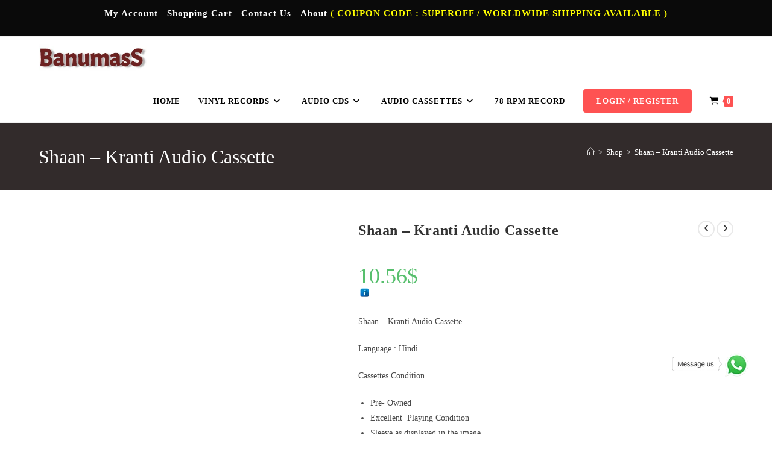

--- FILE ---
content_type: text/html; charset=UTF-8
request_url: https://banumass.com/product/tamil-audio-cassette/hindi-audio-cassettes/shaan-kranti-audio-cassette/
body_size: 45775
content:
<!DOCTYPE html><html class="html" lang="en-US"><head><script data-no-optimize="1">var litespeed_docref=sessionStorage.getItem("litespeed_docref");litespeed_docref&&(Object.defineProperty(document,"referrer",{get:function(){return litespeed_docref}}),sessionStorage.removeItem("litespeed_docref"));</script> <meta charset="UTF-8"><link rel="profile" href="https://gmpg.org/xfn/11"><meta name='robots' content='index, follow, max-image-preview:large, max-snippet:-1, max-video-preview:-1' /><meta name="viewport" content="width=device-width, initial-scale=1"><script type="litespeed/javascript">window._wca=window._wca||[]</script> <meta name="google-site-verification" content="alS1haPLEEvVaWpLRSi7sgatG17cGQAywRtCEGV2v5Y" /><title>Shaan - Kranti Audio Cassette - Tamil Audio CDs, Hindi Audio CDs, Tamil Vinyl Records &amp; Audio Cassettes Online</title><meta name="description" content="Shaan - Kranti Audio Cassette Language : Hindi Cassettes Condition Pre- Owned Excellent  Playing Condition Sleeve as displayed in the image" /><link rel="canonical" href="https://banumass.com/product/tamil-audio-cassette/hindi-audio-cassettes/shaan-kranti-audio-cassette/" /><meta property="og:locale" content="en_US" /><meta property="og:type" content="article" /><meta property="og:title" content="Shaan - Kranti Audio Cassette" /><meta property="og:description" content="Shaan - Kranti Audio Cassette  Language : Hindi  Cassettes Condition   Pre- Owned  Excellent  Playing Condition  Sleeve as displayed in the image" /><meta property="og:url" content="https://banumass.com/product/tamil-audio-cassette/hindi-audio-cassettes/shaan-kranti-audio-cassette/" /><meta property="og:site_name" content="Tamil Audio CDs, Hindi Audio CDs, Tamil Vinyl Records &amp; Audio Cassettes Online" /><meta property="og:image" content="https://banumass.com/wp-content/uploads/2024/04/Shaan-Kranti-Audio-Cassette.jpg" /><meta property="og:image:width" content="700" /><meta property="og:image:height" content="700" /><meta property="og:image:type" content="image/jpeg" /><meta name="twitter:card" content="summary_large_image" /><meta name="twitter:label1" content="Est. reading time" /><meta name="twitter:data1" content="1 minute" /> <script type="application/ld+json" class="yoast-schema-graph">{"@context":"https://schema.org","@graph":[{"@type":"WebPage","@id":"https://banumass.com/product/tamil-audio-cassette/hindi-audio-cassettes/shaan-kranti-audio-cassette/","url":"https://banumass.com/product/tamil-audio-cassette/hindi-audio-cassettes/shaan-kranti-audio-cassette/","name":"Shaan - Kranti Audio Cassette - Tamil Audio CDs, Hindi Audio CDs, Tamil Vinyl Records &amp; Audio Cassettes Online","isPartOf":{"@id":"https://banumass.com/#website"},"primaryImageOfPage":{"@id":"https://banumass.com/product/tamil-audio-cassette/hindi-audio-cassettes/shaan-kranti-audio-cassette/#primaryimage"},"image":{"@id":"https://banumass.com/product/tamil-audio-cassette/hindi-audio-cassettes/shaan-kranti-audio-cassette/#primaryimage"},"thumbnailUrl":"https://banumass.com/wp-content/uploads/2024/04/Shaan-Kranti-Audio-Cassette.jpg","datePublished":"2024-05-01T11:50:32+00:00","description":"Shaan - Kranti Audio Cassette Language : Hindi Cassettes Condition Pre- Owned Excellent  Playing Condition Sleeve as displayed in the image","breadcrumb":{"@id":"https://banumass.com/product/tamil-audio-cassette/hindi-audio-cassettes/shaan-kranti-audio-cassette/#breadcrumb"},"inLanguage":"en-US","potentialAction":[{"@type":"ReadAction","target":["https://banumass.com/product/tamil-audio-cassette/hindi-audio-cassettes/shaan-kranti-audio-cassette/"]}]},{"@type":"ImageObject","inLanguage":"en-US","@id":"https://banumass.com/product/tamil-audio-cassette/hindi-audio-cassettes/shaan-kranti-audio-cassette/#primaryimage","url":"https://banumass.com/wp-content/uploads/2024/04/Shaan-Kranti-Audio-Cassette.jpg","contentUrl":"https://banumass.com/wp-content/uploads/2024/04/Shaan-Kranti-Audio-Cassette.jpg","width":700,"height":700,"caption":"Shaan - Kranti Audio Cassette"},{"@type":"BreadcrumbList","@id":"https://banumass.com/product/tamil-audio-cassette/hindi-audio-cassettes/shaan-kranti-audio-cassette/#breadcrumb","itemListElement":[{"@type":"ListItem","position":1,"name":"Home","item":"https://banumass.com/"},{"@type":"ListItem","position":2,"name":"Shop","item":"https://banumass.com/tamil-audio-cd-tamil-audio-cassette-vinyl-record/"},{"@type":"ListItem","position":3,"name":"Shaan &#8211; Kranti Audio Cassette"}]},{"@type":"WebSite","@id":"https://banumass.com/#website","url":"https://banumass.com/","name":"Tamil Audio CD, Cassettes, Vinyl Records from Tamil, Hindi, Telugu and Indian languages","description":"Your One-Stop Store for Tamil &amp; Hindi Audio CDs, Vinyl Records &amp; Cassettes","publisher":{"@id":"https://banumass.com/#/schema/person/ef0549e9a055ebcb99923f0be793ffb9"},"alternateName":"Banumass","potentialAction":[{"@type":"SearchAction","target":{"@type":"EntryPoint","urlTemplate":"https://banumass.com/?s={search_term_string}"},"query-input":{"@type":"PropertyValueSpecification","valueRequired":true,"valueName":"search_term_string"}}],"inLanguage":"en-US"},{"@type":["Person","Organization"],"@id":"https://banumass.com/#/schema/person/ef0549e9a055ebcb99923f0be793ffb9","name":"banuma","image":{"@type":"ImageObject","inLanguage":"en-US","@id":"https://banumass.com/#/schema/person/image/","url":"https://banumass.com/wp-content/uploads/2020/07/Tamil-Audio-CD-Cassettes-Vinyl-Records.png","contentUrl":"https://banumass.com/wp-content/uploads/2020/07/Tamil-Audio-CD-Cassettes-Vinyl-Records.png","width":333,"height":85,"caption":"banuma"},"logo":{"@id":"https://banumass.com/#/schema/person/image/"},"sameAs":["http://banumass.com"]}]}</script> <link rel='dns-prefetch' href='//www.google.com' /><link rel='dns-prefetch' href='//stats.wp.com' /><link rel='dns-prefetch' href='//fonts.googleapis.com' /><link rel='dns-prefetch' href='//www.googletagmanager.com' /><link rel='dns-prefetch' href='//pagead2.googlesyndication.com' /><link rel='preconnect' href='//c0.wp.com' /><link rel="alternate" type="application/rss+xml" title="Tamil Audio CDs, Hindi Audio CDs, Tamil Vinyl Records &amp; Audio Cassettes Online &raquo; Feed" href="https://banumass.com/feed/" /><link rel="alternate" type="application/rss+xml" title="Tamil Audio CDs, Hindi Audio CDs, Tamil Vinyl Records &amp; Audio Cassettes Online &raquo; Comments Feed" href="https://banumass.com/comments/feed/" /><link rel="alternate" title="oEmbed (JSON)" type="application/json+oembed" href="https://banumass.com/wp-json/oembed/1.0/embed?url=https%3A%2F%2Fbanumass.com%2Fproduct%2Ftamil-audio-cassette%2Fhindi-audio-cassettes%2Fshaan-kranti-audio-cassette%2F" /><link rel="alternate" title="oEmbed (XML)" type="text/xml+oembed" href="https://banumass.com/wp-json/oembed/1.0/embed?url=https%3A%2F%2Fbanumass.com%2Fproduct%2Ftamil-audio-cassette%2Fhindi-audio-cassettes%2Fshaan-kranti-audio-cassette%2F&#038;format=xml" /><style id='wp-img-auto-sizes-contain-inline-css'>img:is([sizes=auto i],[sizes^="auto," i]){contain-intrinsic-size:3000px 1500px}
/*# sourceURL=wp-img-auto-sizes-contain-inline-css */</style><link data-optimized="2" rel="stylesheet" href="https://banumass.com/wp-content/litespeed/css/6e50853471f86edad476d4e83fa65037.css?ver=f6082" /><link rel='stylesheet' id='jetpack_related-posts-css' href='https://c0.wp.com/p/jetpack/15.3.1/modules/related-posts/related-posts.css' media='all' /><link rel='stylesheet' id='wp-block-library-css' href='https://c0.wp.com/c/6.9/wp-includes/css/dist/block-library/style.min.css' media='all' /><style id='wp-block-library-theme-inline-css'>.wp-block-audio :where(figcaption){color:#555;font-size:13px;text-align:center}.is-dark-theme .wp-block-audio :where(figcaption){color:#ffffffa6}.wp-block-audio{margin:0 0 1em}.wp-block-code{border:1px solid #ccc;border-radius:4px;font-family:Menlo,Consolas,monaco,monospace;padding:.8em 1em}.wp-block-embed :where(figcaption){color:#555;font-size:13px;text-align:center}.is-dark-theme .wp-block-embed :where(figcaption){color:#ffffffa6}.wp-block-embed{margin:0 0 1em}.blocks-gallery-caption{color:#555;font-size:13px;text-align:center}.is-dark-theme .blocks-gallery-caption{color:#ffffffa6}:root :where(.wp-block-image figcaption){color:#555;font-size:13px;text-align:center}.is-dark-theme :root :where(.wp-block-image figcaption){color:#ffffffa6}.wp-block-image{margin:0 0 1em}.wp-block-pullquote{border-bottom:4px solid;border-top:4px solid;color:currentColor;margin-bottom:1.75em}.wp-block-pullquote :where(cite),.wp-block-pullquote :where(footer),.wp-block-pullquote__citation{color:currentColor;font-size:.8125em;font-style:normal;text-transform:uppercase}.wp-block-quote{border-left:.25em solid;margin:0 0 1.75em;padding-left:1em}.wp-block-quote cite,.wp-block-quote footer{color:currentColor;font-size:.8125em;font-style:normal;position:relative}.wp-block-quote:where(.has-text-align-right){border-left:none;border-right:.25em solid;padding-left:0;padding-right:1em}.wp-block-quote:where(.has-text-align-center){border:none;padding-left:0}.wp-block-quote.is-large,.wp-block-quote.is-style-large,.wp-block-quote:where(.is-style-plain){border:none}.wp-block-search .wp-block-search__label{font-weight:700}.wp-block-search__button{border:1px solid #ccc;padding:.375em .625em}:where(.wp-block-group.has-background){padding:1.25em 2.375em}.wp-block-separator.has-css-opacity{opacity:.4}.wp-block-separator{border:none;border-bottom:2px solid;margin-left:auto;margin-right:auto}.wp-block-separator.has-alpha-channel-opacity{opacity:1}.wp-block-separator:not(.is-style-wide):not(.is-style-dots){width:100px}.wp-block-separator.has-background:not(.is-style-dots){border-bottom:none;height:1px}.wp-block-separator.has-background:not(.is-style-wide):not(.is-style-dots){height:2px}.wp-block-table{margin:0 0 1em}.wp-block-table td,.wp-block-table th{word-break:normal}.wp-block-table :where(figcaption){color:#555;font-size:13px;text-align:center}.is-dark-theme .wp-block-table :where(figcaption){color:#ffffffa6}.wp-block-video :where(figcaption){color:#555;font-size:13px;text-align:center}.is-dark-theme .wp-block-video :where(figcaption){color:#ffffffa6}.wp-block-video{margin:0 0 1em}:root :where(.wp-block-template-part.has-background){margin-bottom:0;margin-top:0;padding:1.25em 2.375em}
/*# sourceURL=/wp-includes/css/dist/block-library/theme.min.css */</style><style id='classic-theme-styles-inline-css'>/*! This file is auto-generated */
.wp-block-button__link{color:#fff;background-color:#32373c;border-radius:9999px;box-shadow:none;text-decoration:none;padding:calc(.667em + 2px) calc(1.333em + 2px);font-size:1.125em}.wp-block-file__button{background:#32373c;color:#fff;text-decoration:none}
/*# sourceURL=/wp-includes/css/classic-themes.min.css */</style><link rel='stylesheet' id='mediaelement-css' href='https://c0.wp.com/c/6.9/wp-includes/js/mediaelement/mediaelementplayer-legacy.min.css' media='all' /><link rel='stylesheet' id='wp-mediaelement-css' href='https://c0.wp.com/c/6.9/wp-includes/js/mediaelement/wp-mediaelement.min.css' media='all' /><style id='jetpack-sharing-buttons-style-inline-css'>.jetpack-sharing-buttons__services-list{display:flex;flex-direction:row;flex-wrap:wrap;gap:0;list-style-type:none;margin:5px;padding:0}.jetpack-sharing-buttons__services-list.has-small-icon-size{font-size:12px}.jetpack-sharing-buttons__services-list.has-normal-icon-size{font-size:16px}.jetpack-sharing-buttons__services-list.has-large-icon-size{font-size:24px}.jetpack-sharing-buttons__services-list.has-huge-icon-size{font-size:36px}@media print{.jetpack-sharing-buttons__services-list{display:none!important}}.editor-styles-wrapper .wp-block-jetpack-sharing-buttons{gap:0;padding-inline-start:0}ul.jetpack-sharing-buttons__services-list.has-background{padding:1.25em 2.375em}
/*# sourceURL=https://banumass.com/wp-content/plugins/jetpack/_inc/blocks/sharing-buttons/view.css */</style><style id='global-styles-inline-css'>:root{--wp--preset--aspect-ratio--square: 1;--wp--preset--aspect-ratio--4-3: 4/3;--wp--preset--aspect-ratio--3-4: 3/4;--wp--preset--aspect-ratio--3-2: 3/2;--wp--preset--aspect-ratio--2-3: 2/3;--wp--preset--aspect-ratio--16-9: 16/9;--wp--preset--aspect-ratio--9-16: 9/16;--wp--preset--color--black: #000000;--wp--preset--color--cyan-bluish-gray: #abb8c3;--wp--preset--color--white: #ffffff;--wp--preset--color--pale-pink: #f78da7;--wp--preset--color--vivid-red: #cf2e2e;--wp--preset--color--luminous-vivid-orange: #ff6900;--wp--preset--color--luminous-vivid-amber: #fcb900;--wp--preset--color--light-green-cyan: #7bdcb5;--wp--preset--color--vivid-green-cyan: #00d084;--wp--preset--color--pale-cyan-blue: #8ed1fc;--wp--preset--color--vivid-cyan-blue: #0693e3;--wp--preset--color--vivid-purple: #9b51e0;--wp--preset--gradient--vivid-cyan-blue-to-vivid-purple: linear-gradient(135deg,rgb(6,147,227) 0%,rgb(155,81,224) 100%);--wp--preset--gradient--light-green-cyan-to-vivid-green-cyan: linear-gradient(135deg,rgb(122,220,180) 0%,rgb(0,208,130) 100%);--wp--preset--gradient--luminous-vivid-amber-to-luminous-vivid-orange: linear-gradient(135deg,rgb(252,185,0) 0%,rgb(255,105,0) 100%);--wp--preset--gradient--luminous-vivid-orange-to-vivid-red: linear-gradient(135deg,rgb(255,105,0) 0%,rgb(207,46,46) 100%);--wp--preset--gradient--very-light-gray-to-cyan-bluish-gray: linear-gradient(135deg,rgb(238,238,238) 0%,rgb(169,184,195) 100%);--wp--preset--gradient--cool-to-warm-spectrum: linear-gradient(135deg,rgb(74,234,220) 0%,rgb(151,120,209) 20%,rgb(207,42,186) 40%,rgb(238,44,130) 60%,rgb(251,105,98) 80%,rgb(254,248,76) 100%);--wp--preset--gradient--blush-light-purple: linear-gradient(135deg,rgb(255,206,236) 0%,rgb(152,150,240) 100%);--wp--preset--gradient--blush-bordeaux: linear-gradient(135deg,rgb(254,205,165) 0%,rgb(254,45,45) 50%,rgb(107,0,62) 100%);--wp--preset--gradient--luminous-dusk: linear-gradient(135deg,rgb(255,203,112) 0%,rgb(199,81,192) 50%,rgb(65,88,208) 100%);--wp--preset--gradient--pale-ocean: linear-gradient(135deg,rgb(255,245,203) 0%,rgb(182,227,212) 50%,rgb(51,167,181) 100%);--wp--preset--gradient--electric-grass: linear-gradient(135deg,rgb(202,248,128) 0%,rgb(113,206,126) 100%);--wp--preset--gradient--midnight: linear-gradient(135deg,rgb(2,3,129) 0%,rgb(40,116,252) 100%);--wp--preset--font-size--small: 13px;--wp--preset--font-size--medium: 20px;--wp--preset--font-size--large: 36px;--wp--preset--font-size--x-large: 42px;--wp--preset--spacing--20: 0.44rem;--wp--preset--spacing--30: 0.67rem;--wp--preset--spacing--40: 1rem;--wp--preset--spacing--50: 1.5rem;--wp--preset--spacing--60: 2.25rem;--wp--preset--spacing--70: 3.38rem;--wp--preset--spacing--80: 5.06rem;--wp--preset--shadow--natural: 6px 6px 9px rgba(0, 0, 0, 0.2);--wp--preset--shadow--deep: 12px 12px 50px rgba(0, 0, 0, 0.4);--wp--preset--shadow--sharp: 6px 6px 0px rgba(0, 0, 0, 0.2);--wp--preset--shadow--outlined: 6px 6px 0px -3px rgb(255, 255, 255), 6px 6px rgb(0, 0, 0);--wp--preset--shadow--crisp: 6px 6px 0px rgb(0, 0, 0);}:where(.is-layout-flex){gap: 0.5em;}:where(.is-layout-grid){gap: 0.5em;}body .is-layout-flex{display: flex;}.is-layout-flex{flex-wrap: wrap;align-items: center;}.is-layout-flex > :is(*, div){margin: 0;}body .is-layout-grid{display: grid;}.is-layout-grid > :is(*, div){margin: 0;}:where(.wp-block-columns.is-layout-flex){gap: 2em;}:where(.wp-block-columns.is-layout-grid){gap: 2em;}:where(.wp-block-post-template.is-layout-flex){gap: 1.25em;}:where(.wp-block-post-template.is-layout-grid){gap: 1.25em;}.has-black-color{color: var(--wp--preset--color--black) !important;}.has-cyan-bluish-gray-color{color: var(--wp--preset--color--cyan-bluish-gray) !important;}.has-white-color{color: var(--wp--preset--color--white) !important;}.has-pale-pink-color{color: var(--wp--preset--color--pale-pink) !important;}.has-vivid-red-color{color: var(--wp--preset--color--vivid-red) !important;}.has-luminous-vivid-orange-color{color: var(--wp--preset--color--luminous-vivid-orange) !important;}.has-luminous-vivid-amber-color{color: var(--wp--preset--color--luminous-vivid-amber) !important;}.has-light-green-cyan-color{color: var(--wp--preset--color--light-green-cyan) !important;}.has-vivid-green-cyan-color{color: var(--wp--preset--color--vivid-green-cyan) !important;}.has-pale-cyan-blue-color{color: var(--wp--preset--color--pale-cyan-blue) !important;}.has-vivid-cyan-blue-color{color: var(--wp--preset--color--vivid-cyan-blue) !important;}.has-vivid-purple-color{color: var(--wp--preset--color--vivid-purple) !important;}.has-black-background-color{background-color: var(--wp--preset--color--black) !important;}.has-cyan-bluish-gray-background-color{background-color: var(--wp--preset--color--cyan-bluish-gray) !important;}.has-white-background-color{background-color: var(--wp--preset--color--white) !important;}.has-pale-pink-background-color{background-color: var(--wp--preset--color--pale-pink) !important;}.has-vivid-red-background-color{background-color: var(--wp--preset--color--vivid-red) !important;}.has-luminous-vivid-orange-background-color{background-color: var(--wp--preset--color--luminous-vivid-orange) !important;}.has-luminous-vivid-amber-background-color{background-color: var(--wp--preset--color--luminous-vivid-amber) !important;}.has-light-green-cyan-background-color{background-color: var(--wp--preset--color--light-green-cyan) !important;}.has-vivid-green-cyan-background-color{background-color: var(--wp--preset--color--vivid-green-cyan) !important;}.has-pale-cyan-blue-background-color{background-color: var(--wp--preset--color--pale-cyan-blue) !important;}.has-vivid-cyan-blue-background-color{background-color: var(--wp--preset--color--vivid-cyan-blue) !important;}.has-vivid-purple-background-color{background-color: var(--wp--preset--color--vivid-purple) !important;}.has-black-border-color{border-color: var(--wp--preset--color--black) !important;}.has-cyan-bluish-gray-border-color{border-color: var(--wp--preset--color--cyan-bluish-gray) !important;}.has-white-border-color{border-color: var(--wp--preset--color--white) !important;}.has-pale-pink-border-color{border-color: var(--wp--preset--color--pale-pink) !important;}.has-vivid-red-border-color{border-color: var(--wp--preset--color--vivid-red) !important;}.has-luminous-vivid-orange-border-color{border-color: var(--wp--preset--color--luminous-vivid-orange) !important;}.has-luminous-vivid-amber-border-color{border-color: var(--wp--preset--color--luminous-vivid-amber) !important;}.has-light-green-cyan-border-color{border-color: var(--wp--preset--color--light-green-cyan) !important;}.has-vivid-green-cyan-border-color{border-color: var(--wp--preset--color--vivid-green-cyan) !important;}.has-pale-cyan-blue-border-color{border-color: var(--wp--preset--color--pale-cyan-blue) !important;}.has-vivid-cyan-blue-border-color{border-color: var(--wp--preset--color--vivid-cyan-blue) !important;}.has-vivid-purple-border-color{border-color: var(--wp--preset--color--vivid-purple) !important;}.has-vivid-cyan-blue-to-vivid-purple-gradient-background{background: var(--wp--preset--gradient--vivid-cyan-blue-to-vivid-purple) !important;}.has-light-green-cyan-to-vivid-green-cyan-gradient-background{background: var(--wp--preset--gradient--light-green-cyan-to-vivid-green-cyan) !important;}.has-luminous-vivid-amber-to-luminous-vivid-orange-gradient-background{background: var(--wp--preset--gradient--luminous-vivid-amber-to-luminous-vivid-orange) !important;}.has-luminous-vivid-orange-to-vivid-red-gradient-background{background: var(--wp--preset--gradient--luminous-vivid-orange-to-vivid-red) !important;}.has-very-light-gray-to-cyan-bluish-gray-gradient-background{background: var(--wp--preset--gradient--very-light-gray-to-cyan-bluish-gray) !important;}.has-cool-to-warm-spectrum-gradient-background{background: var(--wp--preset--gradient--cool-to-warm-spectrum) !important;}.has-blush-light-purple-gradient-background{background: var(--wp--preset--gradient--blush-light-purple) !important;}.has-blush-bordeaux-gradient-background{background: var(--wp--preset--gradient--blush-bordeaux) !important;}.has-luminous-dusk-gradient-background{background: var(--wp--preset--gradient--luminous-dusk) !important;}.has-pale-ocean-gradient-background{background: var(--wp--preset--gradient--pale-ocean) !important;}.has-electric-grass-gradient-background{background: var(--wp--preset--gradient--electric-grass) !important;}.has-midnight-gradient-background{background: var(--wp--preset--gradient--midnight) !important;}.has-small-font-size{font-size: var(--wp--preset--font-size--small) !important;}.has-medium-font-size{font-size: var(--wp--preset--font-size--medium) !important;}.has-large-font-size{font-size: var(--wp--preset--font-size--large) !important;}.has-x-large-font-size{font-size: var(--wp--preset--font-size--x-large) !important;}
:where(.wp-block-post-template.is-layout-flex){gap: 1.25em;}:where(.wp-block-post-template.is-layout-grid){gap: 1.25em;}
:where(.wp-block-term-template.is-layout-flex){gap: 1.25em;}:where(.wp-block-term-template.is-layout-grid){gap: 1.25em;}
:where(.wp-block-columns.is-layout-flex){gap: 2em;}:where(.wp-block-columns.is-layout-grid){gap: 2em;}
:root :where(.wp-block-pullquote){font-size: 1.5em;line-height: 1.6;}
/*# sourceURL=global-styles-inline-css */</style><link rel='stylesheet' id='photoswipe-css' href='https://c0.wp.com/p/woocommerce/10.4.3/assets/css/photoswipe/photoswipe.min.css' media='all' /><link rel='stylesheet' id='photoswipe-default-skin-css' href='https://c0.wp.com/p/woocommerce/10.4.3/assets/css/photoswipe/default-skin/default-skin.min.css' media='all' /><style id='woocommerce-inline-inline-css'>.woocommerce form .form-row .required { visibility: visible; }
/*# sourceURL=woocommerce-inline-inline-css */</style><style id='font-awesome-inline-css'>[data-font="FontAwesome"]:before {font-family: 'FontAwesome' !important;content: attr(data-icon) !important;speak: none !important;font-weight: normal !important;font-variant: normal !important;text-transform: none !important;line-height: 1 !important;font-style: normal !important;-webkit-font-smoothing: antialiased !important;-moz-osx-font-smoothing: grayscale !important;}
/*# sourceURL=font-awesome-inline-css */</style><style id='oceanwp-style-inline-css'>div.wpforms-container-full .wpforms-form input[type=submit]:hover,
			div.wpforms-container-full .wpforms-form input[type=submit]:focus,
			div.wpforms-container-full .wpforms-form input[type=submit]:active,
			div.wpforms-container-full .wpforms-form button[type=submit]:hover,
			div.wpforms-container-full .wpforms-form button[type=submit]:focus,
			div.wpforms-container-full .wpforms-form button[type=submit]:active,
			div.wpforms-container-full .wpforms-form .wpforms-page-button:hover,
			div.wpforms-container-full .wpforms-form .wpforms-page-button:active,
			div.wpforms-container-full .wpforms-form .wpforms-page-button:focus {
				border: none;
			}
/*# sourceURL=oceanwp-style-inline-css */</style> <script type="text/template" id="tmpl-variation-template"><div class="woocommerce-variation-description">{{{ data.variation.variation_description }}}</div>
	<div class="woocommerce-variation-price">{{{ data.variation.price_html }}}</div>
	<div class="woocommerce-variation-availability">{{{ data.variation.availability_html }}}</div></script> <script type="text/template" id="tmpl-unavailable-variation-template"><p role="alert">Sorry, this product is unavailable. Please choose a different combination.</p></script> <script type="litespeed/javascript" data-src="https://c0.wp.com/c/6.9/wp-includes/js/jquery/jquery.min.js" id="jquery-core-js"></script> <script type="litespeed/javascript" data-src="https://c0.wp.com/c/6.9/wp-includes/js/jquery/jquery-migrate.min.js" id="jquery-migrate-js"></script> <script id="jetpack_related-posts-js-extra" type="litespeed/javascript">var related_posts_js_options={"post_heading":"h4"}</script> <script type="litespeed/javascript" data-src="https://c0.wp.com/p/jetpack/15.3.1/_inc/build/related-posts/related-posts.min.js" id="jetpack_related-posts-js"></script> <script id="cookie-law-info-js-extra" type="litespeed/javascript">var Cli_Data={"nn_cookie_ids":[],"cookielist":[],"non_necessary_cookies":[],"ccpaEnabled":"","ccpaRegionBased":"","ccpaBarEnabled":"","strictlyEnabled":["necessary","obligatoire"],"ccpaType":"gdpr","js_blocking":"","custom_integration":"","triggerDomRefresh":"","secure_cookies":""};var cli_cookiebar_settings={"animate_speed_hide":"500","animate_speed_show":"500","background":"#000000","border":"#b1a6a6c2","border_on":"","button_1_button_colour":"#000","button_1_button_hover":"#000000","button_1_link_colour":"#fff","button_1_as_button":"1","button_1_new_win":"","button_2_button_colour":"#333","button_2_button_hover":"#292929","button_2_link_colour":"#444","button_2_as_button":"","button_2_hidebar":"","button_3_button_colour":"#000","button_3_button_hover":"#000000","button_3_link_colour":"#fff","button_3_as_button":"1","button_3_new_win":"","button_4_button_colour":"#000","button_4_button_hover":"#000000","button_4_link_colour":"#62a329","button_4_as_button":"","button_7_button_colour":"#61a229","button_7_button_hover":"#4e8221","button_7_link_colour":"#fff","button_7_as_button":"1","button_7_new_win":"","font_family":"inherit","header_fix":"","notify_animate_hide":"1","notify_animate_show":"","notify_div_id":"#cookie-law-info-bar","notify_position_horizontal":"right","notify_position_vertical":"bottom","scroll_close":"","scroll_close_reload":"","accept_close_reload":"","reject_close_reload":"","showagain_tab":"1","showagain_background":"#fff","showagain_border":"#000","showagain_div_id":"#cookie-law-info-again","showagain_x_position":"100px","text":"#ffffff","show_once_yn":"","show_once":"10000","logging_on":"","as_popup":"","popup_overlay":"1","bar_heading_text":"","cookie_bar_as":"banner","popup_showagain_position":"bottom-right","widget_position":"left"};var log_object={"ajax_url":"https://banumass.com/wp-admin/admin-ajax.php"}</script> <script src="https://www.google.com/recaptcha/api.js?hl=en_US" id="recaptcha-js" defer data-wp-strategy="defer"></script> <script src="https://c0.wp.com/p/woocommerce/10.4.3/assets/js/jquery-blockui/jquery.blockUI.min.js" id="wc-jquery-blockui-js" data-wp-strategy="defer"></script> <script id="wc-add-to-cart-js-extra" type="litespeed/javascript">var wc_add_to_cart_params={"ajax_url":"/wp-admin/admin-ajax.php","wc_ajax_url":"/?wc-ajax=%%endpoint%%","i18n_view_cart":"View cart","cart_url":"https://banumass.com/cart/","is_cart":"","cart_redirect_after_add":"no"}</script> <script src="https://c0.wp.com/p/woocommerce/10.4.3/assets/js/frontend/add-to-cart.min.js" id="wc-add-to-cart-js" defer data-wp-strategy="defer"></script> <script src="https://c0.wp.com/p/woocommerce/10.4.3/assets/js/zoom/jquery.zoom.min.js" id="wc-zoom-js" defer data-wp-strategy="defer"></script> <script src="https://c0.wp.com/p/woocommerce/10.4.3/assets/js/flexslider/jquery.flexslider.min.js" id="wc-flexslider-js" defer data-wp-strategy="defer"></script> <script src="https://c0.wp.com/p/woocommerce/10.4.3/assets/js/photoswipe/photoswipe.min.js" id="wc-photoswipe-js" defer data-wp-strategy="defer"></script> <script src="https://c0.wp.com/p/woocommerce/10.4.3/assets/js/photoswipe/photoswipe-ui-default.min.js" id="wc-photoswipe-ui-default-js" defer data-wp-strategy="defer"></script> <script id="wc-single-product-js-extra" type="litespeed/javascript">var wc_single_product_params={"i18n_required_rating_text":"Please select a rating","i18n_rating_options":["1 of 5 stars","2 of 5 stars","3 of 5 stars","4 of 5 stars","5 of 5 stars"],"i18n_product_gallery_trigger_text":"View full-screen image gallery","review_rating_required":"yes","flexslider":{"rtl":!1,"animation":"slide","smoothHeight":!0,"directionNav":!1,"controlNav":"thumbnails","slideshow":!1,"animationSpeed":500,"animationLoop":!1,"allowOneSlide":!1},"zoom_enabled":"1","zoom_options":[],"photoswipe_enabled":"1","photoswipe_options":{"shareEl":!1,"closeOnScroll":!1,"history":!1,"hideAnimationDuration":0,"showAnimationDuration":0},"flexslider_enabled":"1"}</script> <script src="https://c0.wp.com/p/woocommerce/10.4.3/assets/js/frontend/single-product.min.js" id="wc-single-product-js" defer data-wp-strategy="defer"></script> <script src="https://c0.wp.com/p/woocommerce/10.4.3/assets/js/js-cookie/js.cookie.min.js" id="wc-js-cookie-js" defer data-wp-strategy="defer"></script> <script id="woocommerce-js-extra" type="litespeed/javascript">var woocommerce_params={"ajax_url":"/wp-admin/admin-ajax.php","wc_ajax_url":"/?wc-ajax=%%endpoint%%","i18n_password_show":"Show password","i18n_password_hide":"Hide password"}</script> <script src="https://c0.wp.com/p/woocommerce/10.4.3/assets/js/frontend/woocommerce.min.js" id="woocommerce-js" defer data-wp-strategy="defer"></script> <script src="https://stats.wp.com/s-202552.js" id="woocommerce-analytics-js" defer data-wp-strategy="defer"></script> <script type="litespeed/javascript" data-src="https://c0.wp.com/c/6.9/wp-includes/js/underscore.min.js" id="underscore-js"></script> <script id="wp-util-js-extra" type="litespeed/javascript">var _wpUtilSettings={"ajax":{"url":"/wp-admin/admin-ajax.php"}}</script> <script type="litespeed/javascript" data-src="https://c0.wp.com/c/6.9/wp-includes/js/wp-util.min.js" id="wp-util-js"></script> <script id="wc-add-to-cart-variation-js-extra" type="litespeed/javascript">var wc_add_to_cart_variation_params={"wc_ajax_url":"/?wc-ajax=%%endpoint%%","i18n_no_matching_variations_text":"Sorry, no products matched your selection. Please choose a different combination.","i18n_make_a_selection_text":"Please select some product options before adding this product to your cart.","i18n_unavailable_text":"Sorry, this product is unavailable. Please choose a different combination.","i18n_reset_alert_text":"Your selection has been reset. Please select some product options before adding this product to your cart."}</script> <script src="https://c0.wp.com/p/woocommerce/10.4.3/assets/js/frontend/add-to-cart-variation.min.js" id="wc-add-to-cart-variation-js" defer data-wp-strategy="defer"></script> <script id="wc-cart-fragments-js-extra" type="litespeed/javascript">var wc_cart_fragments_params={"ajax_url":"/wp-admin/admin-ajax.php","wc_ajax_url":"/?wc-ajax=%%endpoint%%","cart_hash_key":"wc_cart_hash_0de654209dc6794bac82b4029c6ef17c","fragment_name":"wc_fragments_0de654209dc6794bac82b4029c6ef17c","request_timeout":"5000"}</script> <script src="https://c0.wp.com/p/woocommerce/10.4.3/assets/js/frontend/cart-fragments.min.js" id="wc-cart-fragments-js" defer data-wp-strategy="defer"></script> <style>a.yydev-chat-button {width:150px;height:80px;right:30px;bottom:75px;text-indent:-9999px;position:fixed;z-index:9999;display:block;}a.yydev-chat-button span {display:block;height: 100%;width: 100%;background: url(https://banumass.com/wp-content/uploads/2025/01/For-Chat.png) no-repeat 50% 50%;}@media only screen and (max-width: 960px) {a.yydev-chat-button {display:block;}}</style><meta name="generator" content="Site Kit by Google 1.168.0" /><style>img#wpstats{display:none}</style><style>.dgwt-wcas-ico-magnifier,.dgwt-wcas-ico-magnifier-handler{max-width:20px}.dgwt-wcas-search-wrapp{max-width:600px}</style><noscript><style>.woocommerce-product-gallery{ opacity: 1 !important; }</style></noscript><meta name="google-adsense-platform-account" content="ca-host-pub-2644536267352236"><meta name="google-adsense-platform-domain" content="sitekit.withgoogle.com"><meta name="generator" content="Elementor 3.34.0; features: additional_custom_breakpoints; settings: css_print_method-external, google_font-enabled, font_display-auto"><style>.recentcomments a{display:inline !important;padding:0 !important;margin:0 !important;}</style><style>.e-con.e-parent:nth-of-type(n+4):not(.e-lazyloaded):not(.e-no-lazyload),
				.e-con.e-parent:nth-of-type(n+4):not(.e-lazyloaded):not(.e-no-lazyload) * {
					background-image: none !important;
				}
				@media screen and (max-height: 1024px) {
					.e-con.e-parent:nth-of-type(n+3):not(.e-lazyloaded):not(.e-no-lazyload),
					.e-con.e-parent:nth-of-type(n+3):not(.e-lazyloaded):not(.e-no-lazyload) * {
						background-image: none !important;
					}
				}
				@media screen and (max-height: 640px) {
					.e-con.e-parent:nth-of-type(n+2):not(.e-lazyloaded):not(.e-no-lazyload),
					.e-con.e-parent:nth-of-type(n+2):not(.e-lazyloaded):not(.e-no-lazyload) * {
						background-image: none !important;
					}
				}</style> <script type="litespeed/javascript" data-src="https://pagead2.googlesyndication.com/pagead/js/adsbygoogle.js?client=ca-pub-6102658510397893&amp;host=ca-host-pub-2644536267352236" crossorigin="anonymous"></script> <link rel="icon" href="https://banumass.com/wp-content/uploads/2020/06/banumass-favicon.png" sizes="32x32" /><link rel="icon" href="https://banumass.com/wp-content/uploads/2020/06/banumass-favicon.png" sizes="192x192" /><link rel="apple-touch-icon" href="https://banumass.com/wp-content/uploads/2020/06/banumass-favicon.png" /><meta name="msapplication-TileImage" content="https://banumass.com/wp-content/uploads/2020/06/banumass-favicon.png" />
<style type="text/css">/* Colors */.woocommerce-MyAccount-navigation ul li a:before,.woocommerce-checkout .woocommerce-info a,.woocommerce-checkout #payment ul.payment_methods .wc_payment_method>input[type=radio]:first-child:checked+label:before,.woocommerce-checkout #payment .payment_method_paypal .about_paypal,.woocommerce ul.products li.product li.category a:hover,.woocommerce ul.products li.product .button:hover,.woocommerce ul.products li.product .product-inner .added_to_cart:hover,.product_meta .posted_in a:hover,.product_meta .tagged_as a:hover,.woocommerce div.product .woocommerce-tabs ul.tabs li a:hover,.woocommerce div.product .woocommerce-tabs ul.tabs li.active a,.woocommerce .oceanwp-grid-list a.active,.woocommerce .oceanwp-grid-list a:hover,.woocommerce .oceanwp-off-canvas-filter:hover,.widget_shopping_cart ul.cart_list li .owp-grid-wrap .owp-grid a.remove:hover,.widget_product_categories li a:hover ~ .count,.widget_layered_nav li a:hover ~ .count,.woocommerce ul.products li.product:not(.product-category) .woo-entry-buttons li a:hover,a:hover,a.light:hover,.theme-heading .text::before,.theme-heading .text::after,#top-bar-content >a:hover,#top-bar-social li.oceanwp-email a:hover,#site-navigation-wrap .dropdown-menu >li >a:hover,#site-header.medium-header #medium-searchform button:hover,.oceanwp-mobile-menu-icon a:hover,.blog-entry.post .blog-entry-header .entry-title a:hover,.blog-entry.post .blog-entry-readmore a:hover,.blog-entry.thumbnail-entry .blog-entry-category a,ul.meta li a:hover,.dropcap,.single nav.post-navigation .nav-links .title,body .related-post-title a:hover,body #wp-calendar caption,body .contact-info-widget.default i,body .contact-info-widget.big-icons i,body .custom-links-widget .oceanwp-custom-links li a:hover,body .custom-links-widget .oceanwp-custom-links li a:hover:before,body .posts-thumbnails-widget li a:hover,body .social-widget li.oceanwp-email a:hover,.comment-author .comment-meta .comment-reply-link,#respond #cancel-comment-reply-link:hover,#footer-widgets .footer-box a:hover,#footer-bottom a:hover,#footer-bottom #footer-bottom-menu a:hover,.sidr a:hover,.sidr-class-dropdown-toggle:hover,.sidr-class-menu-item-has-children.active >a,.sidr-class-menu-item-has-children.active >a >.sidr-class-dropdown-toggle,input[type=checkbox]:checked:before{color:#fe5252}.woocommerce .oceanwp-grid-list a.active .owp-icon use,.woocommerce .oceanwp-grid-list a:hover .owp-icon use,.single nav.post-navigation .nav-links .title .owp-icon use,.blog-entry.post .blog-entry-readmore a:hover .owp-icon use,body .contact-info-widget.default .owp-icon use,body .contact-info-widget.big-icons .owp-icon use{stroke:#fe5252}.woocommerce div.product div.images .open-image,.wcmenucart-details.count,.woocommerce-message a,.woocommerce-error a,.woocommerce-info a,.woocommerce .widget_price_filter .ui-slider .ui-slider-handle,.woocommerce .widget_price_filter .ui-slider .ui-slider-range,.owp-product-nav li a.owp-nav-link:hover,.woocommerce div.product.owp-tabs-layout-vertical .woocommerce-tabs ul.tabs li a:after,.woocommerce .widget_product_categories li.current-cat >a ~ .count,.woocommerce .widget_product_categories li.current-cat >a:before,.woocommerce .widget_layered_nav li.chosen a ~ .count,.woocommerce .widget_layered_nav li.chosen a:before,#owp-checkout-timeline .active .timeline-wrapper,.bag-style:hover .wcmenucart-cart-icon .wcmenucart-count,.show-cart .wcmenucart-cart-icon .wcmenucart-count,.woocommerce ul.products li.product:not(.product-category) .image-wrap .button,input[type="button"],input[type="reset"],input[type="submit"],button[type="submit"],.button,#site-navigation-wrap .dropdown-menu >li.btn >a >span,.thumbnail:hover i,.thumbnail:hover .link-post-svg-icon,.post-quote-content,.omw-modal .omw-close-modal,body .contact-info-widget.big-icons li:hover i,body .contact-info-widget.big-icons li:hover .owp-icon,body div.wpforms-container-full .wpforms-form input[type=submit],body div.wpforms-container-full .wpforms-form button[type=submit],body div.wpforms-container-full .wpforms-form .wpforms-page-button,.woocommerce-cart .wp-element-button,.woocommerce-checkout .wp-element-button,.wp-block-button__link{background-color:#fe5252}.current-shop-items-dropdown{border-top-color:#fe5252}.woocommerce div.product .woocommerce-tabs ul.tabs li.active a{border-bottom-color:#fe5252}.wcmenucart-details.count:before{border-color:#fe5252}.woocommerce ul.products li.product .button:hover{border-color:#fe5252}.woocommerce ul.products li.product .product-inner .added_to_cart:hover{border-color:#fe5252}.woocommerce div.product .woocommerce-tabs ul.tabs li.active a{border-color:#fe5252}.woocommerce .oceanwp-grid-list a.active{border-color:#fe5252}.woocommerce .oceanwp-grid-list a:hover{border-color:#fe5252}.woocommerce .oceanwp-off-canvas-filter:hover{border-color:#fe5252}.owp-product-nav li a.owp-nav-link:hover{border-color:#fe5252}.widget_shopping_cart_content .buttons .button:first-child:hover{border-color:#fe5252}.widget_shopping_cart ul.cart_list li .owp-grid-wrap .owp-grid a.remove:hover{border-color:#fe5252}.widget_product_categories li a:hover ~ .count{border-color:#fe5252}.woocommerce .widget_product_categories li.current-cat >a ~ .count{border-color:#fe5252}.woocommerce .widget_product_categories li.current-cat >a:before{border-color:#fe5252}.widget_layered_nav li a:hover ~ .count{border-color:#fe5252}.woocommerce .widget_layered_nav li.chosen a ~ .count{border-color:#fe5252}.woocommerce .widget_layered_nav li.chosen a:before{border-color:#fe5252}#owp-checkout-timeline.arrow .active .timeline-wrapper:before{border-top-color:#fe5252;border-bottom-color:#fe5252}#owp-checkout-timeline.arrow .active .timeline-wrapper:after{border-left-color:#fe5252;border-right-color:#fe5252}.bag-style:hover .wcmenucart-cart-icon .wcmenucart-count{border-color:#fe5252}.bag-style:hover .wcmenucart-cart-icon .wcmenucart-count:after{border-color:#fe5252}.show-cart .wcmenucart-cart-icon .wcmenucart-count{border-color:#fe5252}.show-cart .wcmenucart-cart-icon .wcmenucart-count:after{border-color:#fe5252}.woocommerce ul.products li.product:not(.product-category) .woo-product-gallery .active a{border-color:#fe5252}.woocommerce ul.products li.product:not(.product-category) .woo-product-gallery a:hover{border-color:#fe5252}.widget-title{border-color:#fe5252}blockquote{border-color:#fe5252}.wp-block-quote{border-color:#fe5252}#searchform-dropdown{border-color:#fe5252}.dropdown-menu .sub-menu{border-color:#fe5252}.blog-entry.large-entry .blog-entry-readmore a:hover{border-color:#fe5252}.oceanwp-newsletter-form-wrap input[type="email"]:focus{border-color:#fe5252}.social-widget li.oceanwp-email a:hover{border-color:#fe5252}#respond #cancel-comment-reply-link:hover{border-color:#fe5252}body .contact-info-widget.big-icons li:hover i{border-color:#fe5252}body .contact-info-widget.big-icons li:hover .owp-icon{border-color:#fe5252}#footer-widgets .oceanwp-newsletter-form-wrap input[type="email"]:focus{border-color:#fe5252}.woocommerce div.product div.images .open-image:hover,.woocommerce-error a:hover,.woocommerce-info a:hover,.woocommerce-message a:hover,.woocommerce-message a:focus,.woocommerce .button:focus,.woocommerce ul.products li.product:not(.product-category) .image-wrap .button:hover,input[type="button"]:hover,input[type="reset"]:hover,input[type="submit"]:hover,button[type="submit"]:hover,input[type="button"]:focus,input[type="reset"]:focus,input[type="submit"]:focus,button[type="submit"]:focus,.button:hover,.button:focus,#site-navigation-wrap .dropdown-menu >li.btn >a:hover >span,.post-quote-author,.omw-modal .omw-close-modal:hover,body div.wpforms-container-full .wpforms-form input[type=submit]:hover,body div.wpforms-container-full .wpforms-form button[type=submit]:hover,body div.wpforms-container-full .wpforms-form .wpforms-page-button:hover,.woocommerce-cart .wp-element-button:hover,.woocommerce-checkout .wp-element-button:hover,.wp-block-button__link:hover{background-color:#d14242}.woocommerce table.shop_table,.woocommerce table.shop_table td,.woocommerce-cart .cart-collaterals .cart_totals tr td,.woocommerce-cart .cart-collaterals .cart_totals tr th,.woocommerce table.shop_table tth,.woocommerce table.shop_table tfoot td,.woocommerce table.shop_table tfoot th,.woocommerce .order_details,.woocommerce .shop_table.order_details tfoot th,.woocommerce .shop_table.customer_details th,.woocommerce .cart-collaterals .cross-sells,.woocommerce-page .cart-collaterals .cross-sells,.woocommerce .cart-collaterals .cart_totals,.woocommerce-page .cart-collaterals .cart_totals,.woocommerce .cart-collaterals h2,.woocommerce .cart-collaterals h2,.woocommerce .cart-collaterals h2,.woocommerce-cart .cart-collaterals .cart_totals .order-total th,.woocommerce-cart .cart-collaterals .cart_totals .order-total td,.woocommerce ul.order_details,.woocommerce .shop_table.order_details tfoot th,.woocommerce .shop_table.customer_details th,.woocommerce .woocommerce-checkout #customer_details h3,.woocommerce .woocommerce-checkout h3#order_review_heading,.woocommerce-checkout #payment ul.payment_methods,.woocommerce-checkout form.login,.woocommerce-checkout form.checkout_coupon,.woocommerce-checkout-review-order-table tfoot th,.woocommerce-checkout #payment,.woocommerce ul.order_details,.woocommerce #customer_login >div,.woocommerce .col-1.address,.woocommerce .col-2.address,.woocommerce-checkout .woocommerce-info,.woocommerce div.product form.cart,.product_meta,.woocommerce div.product .woocommerce-tabs ul.tabs,.woocommerce #reviews #comments ol.commentlist li .comment_container,p.stars span a,.woocommerce ul.product_list_widget li,.woocommerce .widget_shopping_cart .cart_list li,.woocommerce.widget_shopping_cart .cart_list li,.woocommerce ul.product_list_widget li:first-child,.woocommerce .widget_shopping_cart .cart_list li:first-child,.woocommerce.widget_shopping_cart .cart_list li:first-child,.widget_product_categories li a,.woocommerce .oceanwp-toolbar,.woocommerce .products.list .product,table th,table td,hr,.content-area,body.content-left-sidebar #content-wrap .content-area,.content-left-sidebar .content-area,#top-bar-wrap,#site-header,#site-header.top-header #search-toggle,.dropdown-menu ul li,.centered-minimal-page-header,.blog-entry.post,.blog-entry.grid-entry .blog-entry-inner,.blog-entry.thumbnail-entry .blog-entry-bottom,.single-post .entry-title,.single .entry-share-wrap .entry-share,.single .entry-share,.single .entry-share ul li a,.single nav.post-navigation,.single nav.post-navigation .nav-links .nav-previous,#author-bio,#author-bio .author-bio-avatar,#author-bio .author-bio-social li a,#related-posts,#comments,.comment-body,#respond #cancel-comment-reply-link,#blog-entries .type-page,.page-numbers a,.page-numbers span:not(.elementor-screen-only),.page-links span,body #wp-calendar caption,body #wp-calendar th,body #wp-calendar tbody,body .contact-info-widget.default i,body .contact-info-widget.big-icons i,body .contact-info-widget.big-icons .owp-icon,body .contact-info-widget.default .owp-icon,body .posts-thumbnails-widget li,body .tagcloud a{border-color:}body .theme-button,body input[type="submit"],body button[type="submit"],body button,body .button,body div.wpforms-container-full .wpforms-form input[type=submit],body div.wpforms-container-full .wpforms-form button[type=submit],body div.wpforms-container-full .wpforms-form .wpforms-page-button,.woocommerce-cart .wp-element-button,.woocommerce-checkout .wp-element-button,.wp-block-button__link{border-color:#ffffff}body .theme-button:hover,body input[type="submit"]:hover,body button[type="submit"]:hover,body button:hover,body .button:hover,body div.wpforms-container-full .wpforms-form input[type=submit]:hover,body div.wpforms-container-full .wpforms-form input[type=submit]:active,body div.wpforms-container-full .wpforms-form button[type=submit]:hover,body div.wpforms-container-full .wpforms-form button[type=submit]:active,body div.wpforms-container-full .wpforms-form .wpforms-page-button:hover,body div.wpforms-container-full .wpforms-form .wpforms-page-button:active,.woocommerce-cart .wp-element-button:hover,.woocommerce-checkout .wp-element-button:hover,.wp-block-button__link:hover{border-color:#ffffff}form input[type="text"],form input[type="password"],form input[type="email"],form input[type="url"],form input[type="date"],form input[type="month"],form input[type="time"],form input[type="datetime"],form input[type="datetime-local"],form input[type="week"],form input[type="number"],form input[type="search"],form input[type="tel"],form input[type="color"],form select,form textarea,.select2-container .select2-choice,.woocommerce .woocommerce-checkout .select2-container--default .select2-selection--single{border-color:#ececec}body div.wpforms-container-full .wpforms-form input[type=date],body div.wpforms-container-full .wpforms-form input[type=datetime],body div.wpforms-container-full .wpforms-form input[type=datetime-local],body div.wpforms-container-full .wpforms-form input[type=email],body div.wpforms-container-full .wpforms-form input[type=month],body div.wpforms-container-full .wpforms-form input[type=number],body div.wpforms-container-full .wpforms-form input[type=password],body div.wpforms-container-full .wpforms-form input[type=range],body div.wpforms-container-full .wpforms-form input[type=search],body div.wpforms-container-full .wpforms-form input[type=tel],body div.wpforms-container-full .wpforms-form input[type=text],body div.wpforms-container-full .wpforms-form input[type=time],body div.wpforms-container-full .wpforms-form input[type=url],body div.wpforms-container-full .wpforms-form input[type=week],body div.wpforms-container-full .wpforms-form select,body div.wpforms-container-full .wpforms-form textarea{border-color:#ececec}form input[type="text"]:focus,form input[type="password"]:focus,form input[type="email"]:focus,form input[type="tel"]:focus,form input[type="url"]:focus,form input[type="search"]:focus,form textarea:focus,.select2-drop-active,.select2-dropdown-open.select2-drop-above .select2-choice,.select2-dropdown-open.select2-drop-above .select2-choices,.select2-drop.select2-drop-above.select2-drop-active,.select2-container-active .select2-choice,.select2-container-active .select2-choices{border-color:#dddddd}body div.wpforms-container-full .wpforms-form input:focus,body div.wpforms-container-full .wpforms-form textarea:focus,body div.wpforms-container-full .wpforms-form select:focus{border-color:#dddddd}form input[type="text"],form input[type="password"],form input[type="email"],form input[type="url"],form input[type="date"],form input[type="month"],form input[type="time"],form input[type="datetime"],form input[type="datetime-local"],form input[type="week"],form input[type="number"],form input[type="search"],form input[type="tel"],form input[type="color"],form select,form textarea{color:#666666}body div.wpforms-container-full .wpforms-form input[type=date],body div.wpforms-container-full .wpforms-form input[type=datetime],body div.wpforms-container-full .wpforms-form input[type=datetime-local],body div.wpforms-container-full .wpforms-form input[type=email],body div.wpforms-container-full .wpforms-form input[type=month],body div.wpforms-container-full .wpforms-form input[type=number],body div.wpforms-container-full .wpforms-form input[type=password],body div.wpforms-container-full .wpforms-form input[type=range],body div.wpforms-container-full .wpforms-form input[type=search],body div.wpforms-container-full .wpforms-form input[type=tel],body div.wpforms-container-full .wpforms-form input[type=text],body div.wpforms-container-full .wpforms-form input[type=time],body div.wpforms-container-full .wpforms-form input[type=url],body div.wpforms-container-full .wpforms-form input[type=week],body div.wpforms-container-full .wpforms-form select,body div.wpforms-container-full .wpforms-form textarea{color:#666666}.page-header .page-header-title,.page-header.background-image-page-header .page-header-title{color:#ffffff}.site-breadcrumbs,.background-image-page-header .site-breadcrumbs{color:#efefef}.site-breadcrumbs ul li .breadcrumb-sep,.site-breadcrumbs ol li .breadcrumb-sep{color:#efefef}.site-breadcrumbs a,.background-image-page-header .site-breadcrumbs a{color:#ffffff}.site-breadcrumbs a .owp-icon use,.background-image-page-header .site-breadcrumbs a .owp-icon use{stroke:#ffffff}.site-breadcrumbs a:hover,.background-image-page-header .site-breadcrumbs a:hover{color:#fe5252}.site-breadcrumbs a:hover .owp-icon use,.background-image-page-header .site-breadcrumbs a:hover .owp-icon use{stroke:#fe5252}/* OceanWP Style Settings CSS */@media only screen and (min-width:960px){.content-area,.content-left-sidebar .content-area{width:85%}}@media only screen and (min-width:960px){.widget-area,.content-left-sidebar .widget-area{width:15%}}.theme-button,input[type="submit"],button[type="submit"],button,.button,body div.wpforms-container-full .wpforms-form input[type=submit],body div.wpforms-container-full .wpforms-form button[type=submit],body div.wpforms-container-full .wpforms-form .wpforms-page-button{border-style:solid}.theme-button,input[type="submit"],button[type="submit"],button,.button,body div.wpforms-container-full .wpforms-form input[type=submit],body div.wpforms-container-full .wpforms-form button[type=submit],body div.wpforms-container-full .wpforms-form .wpforms-page-button{border-width:1px}form input[type="text"],form input[type="password"],form input[type="email"],form input[type="url"],form input[type="date"],form input[type="month"],form input[type="time"],form input[type="datetime"],form input[type="datetime-local"],form input[type="week"],form input[type="number"],form input[type="search"],form input[type="tel"],form input[type="color"],form select,form textarea,.woocommerce .woocommerce-checkout .select2-container--default .select2-selection--single{border-style:solid}body div.wpforms-container-full .wpforms-form input[type=date],body div.wpforms-container-full .wpforms-form input[type=datetime],body div.wpforms-container-full .wpforms-form input[type=datetime-local],body div.wpforms-container-full .wpforms-form input[type=email],body div.wpforms-container-full .wpforms-form input[type=month],body div.wpforms-container-full .wpforms-form input[type=number],body div.wpforms-container-full .wpforms-form input[type=password],body div.wpforms-container-full .wpforms-form input[type=range],body div.wpforms-container-full .wpforms-form input[type=search],body div.wpforms-container-full .wpforms-form input[type=tel],body div.wpforms-container-full .wpforms-form input[type=text],body div.wpforms-container-full .wpforms-form input[type=time],body div.wpforms-container-full .wpforms-form input[type=url],body div.wpforms-container-full .wpforms-form input[type=week],body div.wpforms-container-full .wpforms-form select,body div.wpforms-container-full .wpforms-form textarea{border-style:solid}form input[type="text"],form input[type="password"],form input[type="email"],form input[type="url"],form input[type="date"],form input[type="month"],form input[type="time"],form input[type="datetime"],form input[type="datetime-local"],form input[type="week"],form input[type="number"],form input[type="search"],form input[type="tel"],form input[type="color"],form select,form textarea{border-radius:3px}body div.wpforms-container-full .wpforms-form input[type=date],body div.wpforms-container-full .wpforms-form input[type=datetime],body div.wpforms-container-full .wpforms-form input[type=datetime-local],body div.wpforms-container-full .wpforms-form input[type=email],body div.wpforms-container-full .wpforms-form input[type=month],body div.wpforms-container-full .wpforms-form input[type=number],body div.wpforms-container-full .wpforms-form input[type=password],body div.wpforms-container-full .wpforms-form input[type=range],body div.wpforms-container-full .wpforms-form input[type=search],body div.wpforms-container-full .wpforms-form input[type=tel],body div.wpforms-container-full .wpforms-form input[type=text],body div.wpforms-container-full .wpforms-form input[type=time],body div.wpforms-container-full .wpforms-form input[type=url],body div.wpforms-container-full .wpforms-form input[type=week],body div.wpforms-container-full .wpforms-form select,body div.wpforms-container-full .wpforms-form textarea{border-radius:3px}#scroll-top:hover{background-color:#fe5252}/* Header */#site-logo #site-logo-inner,.oceanwp-social-menu .social-menu-inner,#site-header.full_screen-header .menu-bar-inner,.after-header-content .after-header-content-inner{height:71px}#site-navigation-wrap .dropdown-menu >li >a,#site-navigation-wrap .dropdown-menu >li >span.opl-logout-link,.oceanwp-mobile-menu-icon a,.mobile-menu-close,.after-header-content-inner >a{line-height:71px}#site-header.has-header-media .overlay-header-media{background-color:rgba(0,0,0,0.5)}#site-logo #site-logo-inner a img,#site-header.center-header #site-navigation-wrap .middle-site-logo a img{max-width:180px}@media (max-width:480px){#site-logo #site-logo-inner a img,#site-header.center-header #site-navigation-wrap .middle-site-logo a img{max-width:229px}}#site-header #site-logo #site-logo-inner a img,#site-header.center-header #site-navigation-wrap .middle-site-logo a img{max-height:118px}@media (max-width:480px){#site-header #site-logo #site-logo-inner a img,#site-header.center-header #site-navigation-wrap .middle-site-logo a img{max-height:40px}}#site-navigation-wrap .dropdown-menu >li >a,.oceanwp-mobile-menu-icon a,#searchform-header-replace-close{color:#000000}#site-navigation-wrap .dropdown-menu >li >a .owp-icon use,.oceanwp-mobile-menu-icon a .owp-icon use,#searchform-header-replace-close .owp-icon use{stroke:#000000}.dropdown-menu ul li a.menu-link{color:#262626}.dropdown-menu ul li a.menu-link .owp-icon use{stroke:#262626}.dropdown-menu ul li a.menu-link:hover{color:#0a0a0a}.dropdown-menu ul li a.menu-link:hover .owp-icon use{stroke:#0a0a0a}.mobile-menu .hamburger-inner,.mobile-menu .hamburger-inner::before,.mobile-menu .hamburger-inner::after{background-color:#000000}a.sidr-class-toggle-sidr-close{background-color:#cccccc}/* Topbar */#top-bar{padding:9px 0 9px 0}#top-bar-social li a{font-size:24px}#top-bar-social li a{padding:0 9px 0 9px}#top-bar-social li a{color:#ffffff}#top-bar-social li a .owp-icon use{stroke:#ffffff}#top-bar-wrap,.oceanwp-top-bar-sticky{background-color:#0a0a0a}#top-bar-wrap,#top-bar-content strong{color:#ffff00}#top-bar-content a,#top-bar-social-alt a{color:#ffffff}#top-bar-content a:hover,#top-bar-social-alt a:hover{color:#333333}/* Blog CSS */.ocean-single-post-header ul.meta-item li a:hover{color:#333333}/* Footer Widgets */#footer-widgets{background-color:#000000}#footer-widgets,#footer-widgets p,#footer-widgets li a:before,#footer-widgets .contact-info-widget span.oceanwp-contact-title,#footer-widgets .recent-posts-date,#footer-widgets .recent-posts-comments,#footer-widgets .widget-recent-posts-icons li .fa{color:#ffffff}/* Footer Copyright */#footer-bottom{background-color:#221d1d}#footer-bottom,#footer-bottom p{color:rgba(255,255,255,0.79)}/* WooCommerce */.owp-floating-bar{background-color:#a33a25}.owp-floating-bar form.cart .quantity .minus:hover,.owp-floating-bar form.cart .quantity .plus:hover{color:#ffffff}.owp-floating-bar button.button:hover,.owp-floating-bar button.button:focus{background-color:#000000}#owp-checkout-timeline .timeline-step{color:#cccccc}#owp-checkout-timeline .timeline-step{border-color:#cccccc}.woocommerce span.onsale{background-color:#3fc387}/* Social Sharing CSS */.entry-share ul li a{border-radius:4px}.page-header{background-color:#322b2b}/* Typography */body{font-family:Lato;font-size:14px;line-height:1.8}h1,h2,h3,h4,h5,h6,.theme-heading,.widget-title,.oceanwp-widget-recent-posts-title,.comment-reply-title,.entry-title,.sidebar-box .widget-title{line-height:1.4}h1{font-size:23px;line-height:1.4}h2{font-size:20px;line-height:1.4}h3{font-size:18px;line-height:1.4}h4{font-size:17px;line-height:1.4}h5{font-size:14px;line-height:1.4}h6{font-size:15px;line-height:1.4}.page-header .page-header-title,.page-header.background-image-page-header .page-header-title{font-size:32px;line-height:1.4}.page-header .page-subheading{font-size:15px;line-height:1.8}.site-breadcrumbs,.site-breadcrumbs a{font-size:13px;line-height:1.4}#top-bar-content,#top-bar-social-alt{font-size:15px;line-height:1.8;letter-spacing:1px;font-weight:600}#site-logo a.site-logo-text{font-family:Arial,Helvetica,sans-serif;font-size:24px;line-height:1.8;font-weight:600}#site-navigation-wrap .dropdown-menu >li >a,#site-header.full_screen-header .fs-dropdown-menu >li >a,#site-header.top-header #site-navigation-wrap .dropdown-menu >li >a,#site-header.center-header #site-navigation-wrap .dropdown-menu >li >a,#site-header.medium-header #site-navigation-wrap .dropdown-menu >li >a,.oceanwp-mobile-menu-icon a{font-size:13px;letter-spacing:1px;font-weight:600;text-transform:uppercase}.dropdown-menu ul li a.menu-link,#site-header.full_screen-header .fs-dropdown-menu ul.sub-menu li a{font-size:13px;line-height:1.8;letter-spacing:.6px}.sidr-class-dropdown-menu li a,a.sidr-class-toggle-sidr-close,#mobile-dropdown ul li a,body #mobile-fullscreen ul li a{font-size:15px;line-height:1.8}.blog-entry.post .blog-entry-header .entry-title a{font-size:24px;line-height:1.4}.ocean-single-post-header .single-post-title{font-size:34px;line-height:1.4;letter-spacing:.6px}.ocean-single-post-header ul.meta-item li,.ocean-single-post-header ul.meta-item li a{font-size:13px;line-height:1.4;letter-spacing:.6px}.ocean-single-post-header .post-author-name,.ocean-single-post-header .post-author-name a{font-size:14px;line-height:1.4;letter-spacing:.6px}.ocean-single-post-header .post-author-description{font-size:12px;line-height:1.4;letter-spacing:.6px}.single-post .entry-title{line-height:1.4;letter-spacing:.6px}.single-post ul.meta li,.single-post ul.meta li a{font-size:14px;line-height:1.4;letter-spacing:.6px}.sidebar-box .widget-title,.sidebar-box.widget_block .wp-block-heading{font-size:13px;line-height:1;letter-spacing:1px}#footer-widgets .footer-box .widget-title{font-size:13px;line-height:1;letter-spacing:1px}#footer-bottom #copyright{font-size:12px;line-height:1}#footer-bottom #footer-bottom-menu{font-size:12px;line-height:1}.woocommerce-store-notice.demo_store{line-height:2;letter-spacing:1.5px}.demo_store .woocommerce-store-notice__dismiss-link{line-height:2;letter-spacing:1.5px}.woocommerce ul.products li.product li.title h2,.woocommerce ul.products li.product li.title a{font-size:14px;line-height:1.5}.woocommerce ul.products li.product li.category,.woocommerce ul.products li.product li.category a{font-size:12px;line-height:1}.woocommerce ul.products li.product .price{font-size:18px;line-height:1}.woocommerce ul.products li.product .button,.woocommerce ul.products li.product .product-inner .added_to_cart{font-size:12px;line-height:1.5;letter-spacing:1px}.woocommerce ul.products li.owp-woo-cond-notice span,.woocommerce ul.products li.owp-woo-cond-notice a{font-size:16px;line-height:1;letter-spacing:1px;font-weight:600;text-transform:capitalize}.woocommerce div.product .product_title{font-size:24px;line-height:1.4;letter-spacing:.6px}.woocommerce div.product p.price{font-size:36px;line-height:1}.woocommerce .owp-btn-normal .summary form button.button,.woocommerce .owp-btn-big .summary form button.button,.woocommerce .owp-btn-very-big .summary form button.button{font-size:12px;line-height:1.5;letter-spacing:1px;text-transform:uppercase}.woocommerce div.owp-woo-single-cond-notice span,.woocommerce div.owp-woo-single-cond-notice a{font-size:18px;line-height:2;letter-spacing:1.5px;font-weight:600;text-transform:capitalize}.ocean-preloader--active .preloader-after-content{font-size:20px;line-height:1.8;letter-spacing:.6px}</style></head><body class="wp-singular product-template-default single single-product postid-48090 wp-custom-logo wp-embed-responsive wp-theme-oceanwp theme-oceanwp woocommerce woocommerce-page woocommerce-no-js oceanwp-theme sidebar-mobile default-breakpoint content-full-width content-max-width has-topbar has-breadcrumbs has-blog-grid has-grid-list account-original-style elementor-default elementor-kit-652 currency-usd" itemscope="itemscope" itemtype="https://schema.org/WebPage"><div id="outer-wrap" class="site clr"><a class="skip-link screen-reader-text" href="#main">Skip to content</a><div id="wrap" class="clr"><div id="top-bar-wrap" class="clr"><div id="top-bar" class="clr container"><div id="top-bar-inner" class="clr"><div id="top-bar-content" class="clr has-content top-bar-centered"><div id="top-bar-nav" class="navigation clr"><ul id="menu-top-menu" class="top-bar-menu dropdown-menu sf-menu"><li id="menu-item-640" class="menu-item menu-item-type-post_type menu-item-object-page menu-item-640"><a href="https://banumass.com/my-account/" class="menu-link">My Account</a></li><li id="menu-item-641" class="menu-item menu-item-type-post_type menu-item-object-page menu-item-641"><a href="https://banumass.com/cart/" class="menu-link">Shopping Cart</a></li><li id="menu-item-642" class="menu-item menu-item-type-post_type menu-item-object-page menu-item-642"><a href="https://banumass.com/contact-us/" class="menu-link">Contact Us</a></li><li id="menu-item-3932" class="menu-item menu-item-type-custom menu-item-object-custom menu-item-3932"><a href="https://banumass.com/about-us/" class="menu-link">About</a></li></ul></div>
<span class="topbar-content">( COUPON CODE : SUPEROFF / WORLDWIDE SHIPPING AVAILABLE )
</span></div><div id="top-bar-social" class="clr top-bar-centered"><ul class="clr" aria-label="Social links"></ul></div></div></div></div><header id="site-header" class="minimal-header center-logo clr" data-height="71" itemscope="itemscope" itemtype="https://schema.org/WPHeader" role="banner"><div id="site-header-inner" class="clr container"><div class="oceanwp-mobile-menu-icon clr woo-menu-icon mobile-left">
<a href="https://banumass.com/cart/" class="wcmenucart">
<span class="wcmenucart-count"><i class=" fas fa-shopping-cart" aria-hidden="true" role="img"></i><span class="wcmenucart-details count">0</span></span>
</a></div><div id="site-logo" class="clr" itemscope itemtype="https://schema.org/Brand" ><div id="site-logo-inner" class="clr"><a href="https://banumass.com/" class="custom-logo-link" rel="home"><img data-lazyloaded="1" src="[data-uri]" width="333" height="85" data-src="https://banumass.com/wp-content/uploads/2020/07/Tamil-Audio-CD-Cassettes-Vinyl-Records.png" class="custom-logo" alt="Tamil Audio CD Cassettes Vinyl Records" decoding="async" data-srcset="https://banumass.com/wp-content/uploads/2020/07/Tamil-Audio-CD-Cassettes-Vinyl-Records.png 333w, https://banumass.com/wp-content/uploads/2020/07/Tamil-Audio-CD-Cassettes-Vinyl-Records-264x67.png 264w, https://banumass.com/wp-content/uploads/2020/07/Tamil-Audio-CD-Cassettes-Vinyl-Records-64x16.png 64w, https://banumass.com/wp-content/uploads/2020/07/Tamil-Audio-CD-Cassettes-Vinyl-Records-300x77.png 300w" data-sizes="(max-width: 333px) 100vw, 333px" data-attachment-id="2956" data-permalink="https://banumass.com/?attachment_id=2956" data-orig-file="https://banumass.com/wp-content/uploads/2020/07/Tamil-Audio-CD-Cassettes-Vinyl-Records.png" data-orig-size="333,85" data-comments-opened="1" data-image-meta="{&quot;aperture&quot;:&quot;0&quot;,&quot;credit&quot;:&quot;&quot;,&quot;camera&quot;:&quot;&quot;,&quot;caption&quot;:&quot;&quot;,&quot;created_timestamp&quot;:&quot;0&quot;,&quot;copyright&quot;:&quot;&quot;,&quot;focal_length&quot;:&quot;0&quot;,&quot;iso&quot;:&quot;0&quot;,&quot;shutter_speed&quot;:&quot;0&quot;,&quot;title&quot;:&quot;&quot;,&quot;orientation&quot;:&quot;0&quot;}" data-image-title="Tamil Audio CD Cassettes Vinyl Records" data-image-description="&lt;p&gt;Tamil Audio CD Cassettes Vinyl Records&lt;/p&gt;
" data-image-caption="" data-medium-file="https://banumass.com/wp-content/uploads/2020/07/Tamil-Audio-CD-Cassettes-Vinyl-Records-300x77.png" data-large-file="https://banumass.com/wp-content/uploads/2020/07/Tamil-Audio-CD-Cassettes-Vinyl-Records.png" /></a></div></div><div id="site-navigation-wrap" class="clr"><nav id="site-navigation" class="navigation main-navigation clr" itemscope="itemscope" itemtype="https://schema.org/SiteNavigationElement" role="navigation" ><ul id="menu-main-menu" class="main-menu dropdown-menu sf-menu"><li id="menu-item-643" class="menu-item menu-item-type-post_type menu-item-object-page menu-item-home menu-item-643"><a href="https://banumass.com/" class="menu-link"><span class="text-wrap">Home</span></a></li><li id="menu-item-661" class="menu-item menu-item-type-custom menu-item-object-custom menu-item-has-children dropdown menu-item-661"><a href="https://banumass.com/product-category/vinyl-records/" class="menu-link"><span class="text-wrap">Vinyl Records<i class="nav-arrow fa fa-angle-down" aria-hidden="true" role="img"></i></span></a><ul class="sub-menu"><li id="menu-item-38457" class="menu-item menu-item-type-custom menu-item-object-custom menu-item-38457"><a href="https://banumass.com/product-category/vinyl-records/tamil-vinyl-records/" class="menu-link"><span class="text-wrap">Tamil</span></a></li><li id="menu-item-38456" class="menu-item menu-item-type-custom menu-item-object-custom menu-item-38456"><a href="https://banumass.com/product-category/vinyl-records/hindi-vinyl-records/" class="menu-link"><span class="text-wrap">Hindi</span></a></li><li id="menu-item-38455" class="menu-item menu-item-type-custom menu-item-object-custom menu-item-38455"><a href="https://banumass.com/product-category/vinyl-records/best-vinyl-records/english-vinyl-records/" class="menu-link"><span class="text-wrap">English</span></a></li><li id="menu-item-38458" class="menu-item menu-item-type-custom menu-item-object-custom menu-item-38458"><a href="https://banumass.com/product-category/vinyl-records/telugu-vinyl-records/" class="menu-link"><span class="text-wrap">Telugu</span></a></li><li id="menu-item-38459" class="menu-item menu-item-type-custom menu-item-object-custom menu-item-38459"><a href="https://banumass.com/product-category/vinyl-records/best-vinyl-records/devotional-vinyl-records/" class="menu-link"><span class="text-wrap">Devotional</span></a></li></ul></li><li id="menu-item-662" class="menu-item menu-item-type-custom menu-item-object-custom menu-item-has-children dropdown menu-item-662 megamenu-li auto-mega"><a href="https://banumass.com/product-category/tamil-audio-cds/" class="menu-link"><span class="text-wrap">Audio CDs<i class="nav-arrow fa fa-angle-down" aria-hidden="true" role="img"></i></span></a><ul class="megamenu col-4 sub-menu"><li id="menu-item-458" class="menu-item menu-item-type-custom menu-item-object-custom menu-item-has-children dropdown menu-item-458"><a href="https://banumass.com/product-category/tamil-audio-cds/tamil-audio-cd/" class="menu-link"><span class="text-wrap">Tamil<i class="nav-arrow fa fa-angle-right" aria-hidden="true" role="img"></i></span></a><ul class="sub-menu"><li id="menu-item-470" class="menu-item menu-item-type-custom menu-item-object-custom menu-item-470"><a href="https://banumass.com/product-category/tamil-audio-cd/tamil-audio-cd-tamil-audio-cd/ilayaraja-audio-cd/" class="menu-link"><span class="text-wrap">Ilaiyaraaja</span></a></li><li id="menu-item-471" class="menu-item menu-item-type-custom menu-item-object-custom menu-item-471"><a href="https://banumass.com/product-category/tamil-audio-cd/tamil-audio-cd-tamil-audio-cd/a-r-rahman-audio-cd/" class="menu-link"><span class="text-wrap">A.R. Rahman</span></a></li><li id="menu-item-45970" class="menu-item menu-item-type-custom menu-item-object-custom menu-item-45970"><a href="https://banumass.com/product-category/tamil-audio-cds/tamil-audio-cd-tamil-audio-cd/deva-tamil-audio-cd-tamil-audio-cd/" class="menu-link"><span class="text-wrap">Deva</span></a></li><li id="menu-item-45971" class="menu-item menu-item-type-custom menu-item-object-custom menu-item-45971"><a href="https://banumass.com/product-category/tamil-audio-cds/tamil-audio-cd-tamil-audio-cd/yuvan-shankar-raja-audio-cd/" class="menu-link"><span class="text-wrap">Yuvan Shankar Raja</span></a></li><li id="menu-item-45972" class="menu-item menu-item-type-custom menu-item-object-custom menu-item-45972"><a href="https://banumass.com/product-category/tamil-audio-cds/tamil-audio-cd-tamil-audio-cd/harris-jayaraj-audio-cd/" class="menu-link"><span class="text-wrap">Harris Jayaraj</span></a></li><li id="menu-item-45973" class="menu-item menu-item-type-custom menu-item-object-custom menu-item-45973"><a href="https://banumass.com/product-category/tamil-audio-cds/tamil-audio-cd-tamil-audio-cd/" class="menu-link"><span class="text-wrap">Viw All</span></a></li></ul></li><li id="menu-item-488" class="menu-item menu-item-type-custom menu-item-object-custom menu-item-has-children dropdown menu-item-488"><a href="https://banumass.com/product-category/tamil-audio-cd/hindi-audio-cd/" class="menu-link"><span class="text-wrap">Hindi<i class="nav-arrow fa fa-angle-right" aria-hidden="true" role="img"></i></span></a><ul class="sub-menu"><li id="menu-item-667" class="menu-item menu-item-type-custom menu-item-object-custom menu-item-667"><a href="https://banumass.com/product-category/tamil-audio-cd/hindi-audio-cd/r-d-burman-hindi-audio-cd/" class="menu-link"><span class="text-wrap">R.D. Burman</span></a></li><li id="menu-item-45978" class="menu-item menu-item-type-custom menu-item-object-custom menu-item-45978"><a href="https://banumass.com/product-category/tamil-audio-cds/hindi-audio-cd/laxmikant-pyarelal-hindi-audio-cd/" class="menu-link"><span class="text-wrap">Laxmikant Pyarelal</span></a></li><li id="menu-item-45975" class="menu-item menu-item-type-custom menu-item-object-custom menu-item-45975"><a href="https://banumass.com/product-category/tamil-audio-cds/hindi-audio-cd/anand-milind-hindi-audio-cd/" class="menu-link"><span class="text-wrap">Anand Milind</span></a></li><li id="menu-item-664" class="menu-item menu-item-type-custom menu-item-object-custom menu-item-664"><a href="https://banumass.com/product-category/tamil-audio-cd/hindi-audio-cd/a-r-rahman-hindi-audio-cd/" class="menu-link"><span class="text-wrap">A.R. Rahman</span></a></li><li id="menu-item-45977" class="menu-item menu-item-type-custom menu-item-object-custom menu-item-45977"><a href="https://banumass.com/product-category/tamil-audio-cds/hindi-audio-cd/anu-malik-hindi-audio-cd/" class="menu-link"><span class="text-wrap">Anu Malik</span></a></li><li id="menu-item-45980" class="menu-item menu-item-type-custom menu-item-object-custom menu-item-45980"><a href="https://banumass.com/product-category/tamil-audio-cds/hindi-audio-cd/" class="menu-link"><span class="text-wrap">View All</span></a></li></ul></li><li id="menu-item-672" class="menu-item menu-item-type-custom menu-item-object-custom menu-item-has-children dropdown menu-item-672"><a href="https://banumass.com/product-category/tamil-audio-cds/telugu-audio-cd/" class="menu-link"><span class="text-wrap">Telugu<i class="nav-arrow fa fa-angle-right" aria-hidden="true" role="img"></i></span></a><ul class="sub-menu"><li id="menu-item-674" class="menu-item menu-item-type-custom menu-item-object-custom menu-item-674"><a href="https://banumass.com/product-category/tamil-audio-cds/telugu-audio-cd/ilayaraja-telugu-audio-cd/" class="menu-link"><span class="text-wrap">Ilaiyaraaja</span></a></li><li id="menu-item-673" class="menu-item menu-item-type-custom menu-item-object-custom menu-item-673"><a href="https://banumass.com/product-category/tamil-audio-cds/telugu-audio-cd/a-r-rahman-telugu-audio-cd/" class="menu-link"><span class="text-wrap">A.R.Rahman</span></a></li><li id="menu-item-45981" class="menu-item menu-item-type-custom menu-item-object-custom menu-item-45981"><a href="https://banumass.com/product-category/tamil-audio-cds/telugu-audio-cd/" class="menu-link"><span class="text-wrap">View All</span></a></li></ul></li><li id="menu-item-683" class="menu-item menu-item-type-custom menu-item-object-custom menu-item-683"><a href="https://banumass.com/product-category/tamil-audio-cds/malayalam-audio-cd/" class="menu-link"><span class="text-wrap">Malayalam</span></a></li><li id="menu-item-2940" class="menu-item menu-item-type-custom menu-item-object-custom menu-item-2940"><a href="https://banumass.com/product-category/tamil-audio-cds/english/" class="menu-link"><span class="text-wrap">English</span></a></li><li id="menu-item-681" class="menu-item menu-item-type-custom menu-item-object-custom menu-item-681"><a href="https://banumass.com/product-category/tamil-audio-cd/devotional-audio-cd/" class="menu-link"><span class="text-wrap">Devotional</span></a></li></ul></li><li id="menu-item-660" class="menu-item menu-item-type-custom menu-item-object-custom menu-item-has-children dropdown menu-item-660 megamenu-li auto-mega"><a href="https://banumass.com/product-category/tamil-audio-cassette/" class="menu-link"><span class="text-wrap">Audio Cassettes<i class="nav-arrow fa fa-angle-down" aria-hidden="true" role="img"></i></span></a><ul class="megamenu col-2 sub-menu"><li id="menu-item-692" class="menu-item menu-item-type-custom menu-item-object-custom menu-item-has-children dropdown menu-item-692"><a href="https://banumass.com/product-category/audio-cassettes/tamil-audio-cassettes/" class="menu-link"><span class="text-wrap">Tamil<i class="nav-arrow fa fa-angle-right" aria-hidden="true" role="img"></i></span></a><ul class="sub-menu"><li id="menu-item-693" class="menu-item menu-item-type-custom menu-item-object-custom menu-item-693"><a href="https://banumass.com/product-category/audio-cassettes/tamil-audio-cassettes/m-s-viswanathan-tamil-audio-cassettes/" class="menu-link"><span class="text-wrap">M.S. Viswanathan</span></a></li><li id="menu-item-694" class="menu-item menu-item-type-custom menu-item-object-custom menu-item-694"><a href="https://banumass.com/product-category/tamil-audio-cassette/tamil-audio-cassettes/ilaiyaraaja-tamil-audio-cassettes/" class="menu-link"><span class="text-wrap">Ilaiyaraaja</span></a></li><li id="menu-item-695" class="menu-item menu-item-type-custom menu-item-object-custom menu-item-695"><a href="https://banumass.com/product-category/audio-cassettes/tamil-audio-cassettes/a-r-rahman-tamil-audio-cassettes/" class="menu-link"><span class="text-wrap">A.R. Rahman</span></a></li><li id="menu-item-959" class="menu-item menu-item-type-custom menu-item-object-custom menu-item-959"><a href="https://banumass.com/product-category/tamil-audio-cassette/tamil-audio-cassettes/deva-tamil-audio-cassettes/" class="menu-link"><span class="text-wrap">Deva</span></a></li><li id="menu-item-960" class="menu-item menu-item-type-custom menu-item-object-custom menu-item-960"><a href="https://banumass.com/product-category/tamil-audio-cassette/tamil-audio-cassettes/k-v-mahadevan-tamil-audio-cassette/" class="menu-link"><span class="text-wrap">K. V. Mahadevan</span></a></li></ul></li><li id="menu-item-700" class="menu-item menu-item-type-custom menu-item-object-custom menu-item-700"><a href="https://banumass.com/product-category/tamil-audio-cassette/telugu/" class="menu-link"><span class="text-wrap">Telugu</span></a></li><li id="menu-item-4514" class="menu-item menu-item-type-custom menu-item-object-custom menu-item-4514"><a href="https://banumass.com/product-category/tamil-audio-cassette/hindi-audio-cassettes/" class="menu-link"><span class="text-wrap">Hindi</span></a></li><li id="menu-item-2939" class="menu-item menu-item-type-custom menu-item-object-custom menu-item-2939"><a href="https://banumass.com/product-category/audio-cassettes/english-audio-cassettes/" class="menu-link"><span class="text-wrap">English</span></a></li><li id="menu-item-2941" class="menu-item menu-item-type-custom menu-item-object-custom menu-item-2941"><a href="https://banumass.com/product-category/audio-cassettes/tamil-audio-cassettes/devotional/" class="menu-link"><span class="text-wrap">Devotional</span></a></li><li id="menu-item-4019" class="menu-item menu-item-type-custom menu-item-object-custom menu-item-4019"><a href="https://banumass.com/product-category/tamil-audio-cassette/kannada/" class="menu-link"><span class="text-wrap">Kannada</span></a></li><li id="menu-item-5063" class="menu-item menu-item-type-custom menu-item-object-custom menu-item-5063"><a href="https://banumass.com/product-category/tamil-audio-cassette/k-j-yesudas/" class="menu-link"><span class="text-wrap">K. J. Yesudas</span></a></li><li id="menu-item-5939" class="menu-item menu-item-type-custom menu-item-object-custom menu-item-5939"><a href="https://banumass.com/product-category/tamil-audio-cassette/malayalam-audio-cassettes/" class="menu-link"><span class="text-wrap">Malayalam</span></a></li></ul></li><li id="menu-item-53619" class="menu-item menu-item-type-custom menu-item-object-custom menu-item-53619"><a href="https://banumass.com/product-category/78-rpm-record/" class="menu-link"><span class="text-wrap">78 RPM Record</span></a></li><li id="menu-item-5799" class="btn menu-item menu-item-type-post_type menu-item-object-page menu-item-5799"><a href="https://banumass.com/my-account/" class="menu-link"><span class="text-wrap">LOGIN / REGISTER</span></a></li><li class="woo-menu-icon wcmenucart-toggle-drop_down toggle-cart-widget">
<a href="https://banumass.com/cart/" class="wcmenucart">
<span class="wcmenucart-count"><i class=" fas fa-shopping-cart" aria-hidden="true" role="img"></i><span class="wcmenucart-details count">0</span></span>
</a><div class="current-shop-items-dropdown owp-mini-cart clr"><div class="current-shop-items-inner clr"><div class="widget woocommerce widget_shopping_cart"><div class="widget_shopping_cart_content"></div></div></div></div></li></ul></nav></div><div class="oceanwp-mobile-menu-icon clr mobile-right">
<a href="https://banumass.com/#mobile-menu-toggle" class="mobile-menu"  aria-label="Mobile Menu"><div class="hamburger hamburger--collapse" aria-expanded="false" role="navigation"><div class="hamburger-box"><div class="hamburger-inner"></div></div></div>
</a></div></div></header><div class="owp-floating-bar"><div class="container clr"><div class="left"><p class="selected">Selected:</p><h2 class="entry-title" itemprop="name">Shaan - Kranti Audio&hellip;</h2></div><div class="right"><div class="product_price"><p class="price"><span class="woocs_price_code" data-currency="" data-redraw-id="694f167bc8a4d"  data-product-id="48090"><span class="woocommerce-Price-amount amount"><bdi>10.56<span class="woocommerce-Price-currencySymbol">&#36;</span></bdi></span></span><div class="woocs_price_info"><span class="woocs_price_info_icon"></span><ul class='woocs_price_info_list'><li><span>INR</span>: <span class="woocs_amount">&#8360;&nbsp;800.00</span></li></ul></div></p></div><form action="/product/tamil-audio-cassette/hindi-audio-cassettes/shaan-kranti-audio-cassette/?add-to-cart=48090" class="cart" method="post" enctype="multipart/form-data"><div class="quantity">
<label class="screen-reader-text" for="quantity_694f167bc8b1e">Shaan - Kranti Audio Cassette quantity</label>
<input
type="hidden"
id="quantity_694f167bc8b1e"
class="input-text qty text"
name="quantity"
value="1"
aria-label="Product quantity"
min="1"
max="1"
step="1"
placeholder=""
inputmode="numeric"
autocomplete="off"
/></div>
<button type="submit" name="add-to-cart" value="48090" class="floating_add_to_cart_button button alt">Add to cart</button></form></div></div></div><main id="main" class="site-main clr"  role="main"><header class="page-header"><div class="container clr page-header-inner"><h1 class="page-header-title clr" itemprop="headline">Shaan &#8211; Kranti Audio Cassette</h1><nav role="navigation" aria-label="Breadcrumbs" class="site-breadcrumbs clr position-"><ol class="trail-items" itemscope itemtype="http://schema.org/BreadcrumbList"><meta name="numberOfItems" content="3" /><meta name="itemListOrder" content="Ascending" /><li class="trail-item trail-begin" itemprop="itemListElement" itemscope itemtype="https://schema.org/ListItem"><a href="https://banumass.com" rel="home" aria-label="Home" itemprop="item"><span itemprop="name"><i class=" icon-home" aria-hidden="true" role="img"></i><span class="breadcrumb-home has-icon">Home</span></span></a><span class="breadcrumb-sep">></span><meta itemprop="position" content="1" /></li><li class="trail-item" itemprop="itemListElement" itemscope itemtype="https://schema.org/ListItem"><a href="https://banumass.com/tamil-audio-cd-tamil-audio-cassette-vinyl-record/" itemprop="item"><span itemprop="name">Shop</span></a><span class="breadcrumb-sep">></span><meta itemprop="position" content="2" /></li><li class="trail-item trail-end" itemprop="itemListElement" itemscope itemtype="https://schema.org/ListItem"><span itemprop="name"><a href="https://banumass.com/product/tamil-audio-cassette/hindi-audio-cassettes/shaan-kranti-audio-cassette/">Shaan &#8211; Kranti Audio Cassette</a></span><meta itemprop="position" content="3" /></li></ol></nav></div></header><div id="content-wrap" class="container clr"><div id="primary" class="content-area clr"><div id="content" class="clr site-content"><article class="entry-content entry clr"><div class="woocommerce-notices-wrapper"></div><div id="product-48090" class="entry has-media owp-thumbs-layout-horizontal owp-btn-normal owp-tabs-layout-horizontal has-no-thumbnails has-product-nav product type-product post-48090 status-publish first instock product_cat-tamil-audio-cassette product_cat-hindi-audio-cassettes has-post-thumbnail shipping-taxable purchasable product-type-simple"><div class="owp-product-nav-wrap clr"><ul class="owp-product-nav"><li class="prev-li">
<a href="https://banumass.com/product/tamil-audio-cassette/hindi-audio-cassettes/seema-pyaasa-audio-cassette/" class="owp-nav-link prev" rel="next" aria-label="View previous product"><i class=" fa fa-angle-left" aria-hidden="true" role="img"></i></a>
<a href="https://banumass.com/product/tamil-audio-cassette/hindi-audio-cassettes/seema-pyaasa-audio-cassette/" class="owp-nav-text prev-text">Previous Product</a><div class="owp-nav-thumb">
<a title="Seema &#8211; Pyaasa Audio Cassette" href="https://banumass.com/product/tamil-audio-cassette/hindi-audio-cassettes/seema-pyaasa-audio-cassette/"><img data-lazyloaded="1" src="[data-uri]" fetchpriority="high" width="700" height="700" data-src="https://banumass.com/wp-content/uploads/2024/04/Seema-Pyaasa-Audio-Cassette.jpg" class="attachment-shop_thumbnail size-shop_thumbnail wp-post-image" alt="Seema - Pyaasa Audio Cassette" decoding="async" data-srcset="https://banumass.com/wp-content/uploads/2024/04/Seema-Pyaasa-Audio-Cassette.jpg 700w, https://banumass.com/wp-content/uploads/2024/04/Seema-Pyaasa-Audio-Cassette-300x300.jpg 300w, https://banumass.com/wp-content/uploads/2024/04/Seema-Pyaasa-Audio-Cassette-150x150.jpg 150w, https://banumass.com/wp-content/uploads/2024/04/Seema-Pyaasa-Audio-Cassette-600x600.jpg 600w, https://banumass.com/wp-content/uploads/2024/04/Seema-Pyaasa-Audio-Cassette-264x264.jpg 264w, https://banumass.com/wp-content/uploads/2024/04/Seema-Pyaasa-Audio-Cassette-504x504.jpg 504w, https://banumass.com/wp-content/uploads/2024/04/Seema-Pyaasa-Audio-Cassette-100x100.jpg 100w, https://banumass.com/wp-content/uploads/2024/04/Seema-Pyaasa-Audio-Cassette-64x64.jpg 64w" data-sizes="(max-width: 700px) 100vw, 700px" data-attachment-id="47786" data-permalink="https://banumass.com/?attachment_id=47786" data-orig-file="https://banumass.com/wp-content/uploads/2024/04/Seema-Pyaasa-Audio-Cassette.jpg" data-orig-size="700,700" data-comments-opened="1" data-image-meta="{&quot;aperture&quot;:&quot;2.2&quot;,&quot;credit&quot;:&quot;&quot;,&quot;camera&quot;:&quot;OPPO A59 5G&quot;,&quot;caption&quot;:&quot;&quot;,&quot;created_timestamp&quot;:&quot;1713538612&quot;,&quot;copyright&quot;:&quot;&quot;,&quot;focal_length&quot;:&quot;3.37&quot;,&quot;iso&quot;:&quot;1216&quot;,&quot;shutter_speed&quot;:&quot;0.050001&quot;,&quot;title&quot;:&quot;&quot;,&quot;orientation&quot;:&quot;1&quot;}" data-image-title="Seema &amp;#8211; Pyaasa Audio Cassette" data-image-description="&lt;p&gt;Seema &amp;#8211; Pyaasa Audio Cassette&lt;/p&gt;
" data-image-caption="" data-medium-file="https://banumass.com/wp-content/uploads/2024/04/Seema-Pyaasa-Audio-Cassette-300x300.jpg" data-large-file="https://banumass.com/wp-content/uploads/2024/04/Seema-Pyaasa-Audio-Cassette.jpg" /></a></div></li><li class="next-li">
<a href="https://banumass.com/product/tamil-audio-cassette/hindi-audio-cassettes/shamshad-begum-duets-to-remember-lata-mangeshkar-talat-mahmood-audio-cassette/" class="owp-nav-text next-text">Next Product</a>
<a href="https://banumass.com/product/tamil-audio-cassette/hindi-audio-cassettes/shamshad-begum-duets-to-remember-lata-mangeshkar-talat-mahmood-audio-cassette/" class="owp-nav-link next" rel="next" aria-label="View next product"><i class=" fa fa-angle-right" aria-hidden="true" role="img"></i></i></a><div class="owp-nav-thumb">
<a title="Shamshad Begum &#8211; Duets to remember lata mangeshkar talat mahmood Audio Cassette" href="https://banumass.com/product/tamil-audio-cassette/hindi-audio-cassettes/shamshad-begum-duets-to-remember-lata-mangeshkar-talat-mahmood-audio-cassette/"><img data-lazyloaded="1" src="[data-uri]" width="689" height="700" data-src="https://banumass.com/wp-content/uploads/2024/04/Shamshad-Begum-Duets-to-remember-lata-mangeshkar-talat-mahmood-Audio-Cassette.jpg" class="attachment-shop_thumbnail size-shop_thumbnail wp-post-image" alt="Shamshad Begum - Duets to remember lata mangeshkar talat mahmood Audio Cassette" decoding="async" data-srcset="https://banumass.com/wp-content/uploads/2024/04/Shamshad-Begum-Duets-to-remember-lata-mangeshkar-talat-mahmood-Audio-Cassette.jpg 689w, https://banumass.com/wp-content/uploads/2024/04/Shamshad-Begum-Duets-to-remember-lata-mangeshkar-talat-mahmood-Audio-Cassette-295x300.jpg 295w, https://banumass.com/wp-content/uploads/2024/04/Shamshad-Begum-Duets-to-remember-lata-mangeshkar-talat-mahmood-Audio-Cassette-264x268.jpg 264w, https://banumass.com/wp-content/uploads/2024/04/Shamshad-Begum-Duets-to-remember-lata-mangeshkar-talat-mahmood-Audio-Cassette-504x512.jpg 504w, https://banumass.com/wp-content/uploads/2024/04/Shamshad-Begum-Duets-to-remember-lata-mangeshkar-talat-mahmood-Audio-Cassette-64x65.jpg 64w" data-sizes="(max-width: 689px) 100vw, 689px" data-attachment-id="47789" data-permalink="https://banumass.com/?attachment_id=47789" data-orig-file="https://banumass.com/wp-content/uploads/2024/04/Shamshad-Begum-Duets-to-remember-lata-mangeshkar-talat-mahmood-Audio-Cassette.jpg" data-orig-size="689,700" data-comments-opened="1" data-image-meta="{&quot;aperture&quot;:&quot;2.2&quot;,&quot;credit&quot;:&quot;&quot;,&quot;camera&quot;:&quot;OPPO A59 5G&quot;,&quot;caption&quot;:&quot;&quot;,&quot;created_timestamp&quot;:&quot;1713535984&quot;,&quot;copyright&quot;:&quot;&quot;,&quot;focal_length&quot;:&quot;3.37&quot;,&quot;iso&quot;:&quot;1095&quot;,&quot;shutter_speed&quot;:&quot;0.050001&quot;,&quot;title&quot;:&quot;&quot;,&quot;orientation&quot;:&quot;1&quot;}" data-image-title="Shamshad Begum &amp;#8211; Duets to remember lata mangeshkar talat mahmood Audio Cassette" data-image-description="&lt;p&gt;Shamshad Begum &amp;#8211; Duets to remember lata mangeshkar talat mahmood Audio Cassette&lt;/p&gt;
" data-image-caption="" data-medium-file="https://banumass.com/wp-content/uploads/2024/04/Shamshad-Begum-Duets-to-remember-lata-mangeshkar-talat-mahmood-Audio-Cassette-295x300.jpg" data-large-file="https://banumass.com/wp-content/uploads/2024/04/Shamshad-Begum-Duets-to-remember-lata-mangeshkar-talat-mahmood-Audio-Cassette.jpg" /></a></div></li></ul></div><div class="woocommerce-product-gallery woocommerce-product-gallery--with-images woocommerce-product-gallery--columns-4 images" data-columns="4" style="opacity: 0; transition: opacity .25s ease-in-out;"><figure class="woocommerce-product-gallery__wrapper"><div data-thumb="https://banumass.com/wp-content/uploads/2024/04/Shaan-Kranti-Audio-Cassette-100x100.jpg" data-thumb-alt="Shaan - Kranti Audio Cassette" data-thumb-srcset="https://banumass.com/wp-content/uploads/2024/04/Shaan-Kranti-Audio-Cassette-100x100.jpg 100w, https://banumass.com/wp-content/uploads/2024/04/Shaan-Kranti-Audio-Cassette-300x300.jpg 300w, https://banumass.com/wp-content/uploads/2024/04/Shaan-Kranti-Audio-Cassette-150x150.jpg 150w, https://banumass.com/wp-content/uploads/2024/04/Shaan-Kranti-Audio-Cassette-600x600.jpg 600w, https://banumass.com/wp-content/uploads/2024/04/Shaan-Kranti-Audio-Cassette-264x264.jpg 264w, https://banumass.com/wp-content/uploads/2024/04/Shaan-Kranti-Audio-Cassette-504x504.jpg 504w, https://banumass.com/wp-content/uploads/2024/04/Shaan-Kranti-Audio-Cassette-64x64.jpg 64w, https://banumass.com/wp-content/uploads/2024/04/Shaan-Kranti-Audio-Cassette.jpg 700w"  data-thumb-sizes="(max-width: 100px) 100vw, 100px" class="woocommerce-product-gallery__image"><a href="https://banumass.com/wp-content/uploads/2024/04/Shaan-Kranti-Audio-Cassette.jpg"><img loading="lazy" width="504" height="504" src="https://banumass.com/wp-content/uploads/2024/04/Shaan-Kranti-Audio-Cassette-504x504.jpg" class="wp-post-image" alt="Shaan - Kranti Audio Cassette" data-caption="" data-src="https://banumass.com/wp-content/uploads/2024/04/Shaan-Kranti-Audio-Cassette.jpg" data-large_image="https://banumass.com/wp-content/uploads/2024/04/Shaan-Kranti-Audio-Cassette.jpg" data-large_image_width="700" data-large_image_height="700" decoding="async" srcset="https://banumass.com/wp-content/uploads/2024/04/Shaan-Kranti-Audio-Cassette-504x504.jpg 504w, https://banumass.com/wp-content/uploads/2024/04/Shaan-Kranti-Audio-Cassette-300x300.jpg 300w, https://banumass.com/wp-content/uploads/2024/04/Shaan-Kranti-Audio-Cassette-150x150.jpg 150w, https://banumass.com/wp-content/uploads/2024/04/Shaan-Kranti-Audio-Cassette-600x600.jpg 600w, https://banumass.com/wp-content/uploads/2024/04/Shaan-Kranti-Audio-Cassette-264x264.jpg 264w, https://banumass.com/wp-content/uploads/2024/04/Shaan-Kranti-Audio-Cassette-100x100.jpg 100w, https://banumass.com/wp-content/uploads/2024/04/Shaan-Kranti-Audio-Cassette-64x64.jpg 64w, https://banumass.com/wp-content/uploads/2024/04/Shaan-Kranti-Audio-Cassette.jpg 700w" sizes="(max-width: 504px) 100vw, 504px" data-attachment-id="47788" data-permalink="https://banumass.com/?attachment_id=47788" data-orig-file="https://banumass.com/wp-content/uploads/2024/04/Shaan-Kranti-Audio-Cassette.jpg" data-orig-size="700,700" data-comments-opened="1" data-image-meta="{&quot;aperture&quot;:&quot;2.2&quot;,&quot;credit&quot;:&quot;&quot;,&quot;camera&quot;:&quot;OPPO A59 5G&quot;,&quot;caption&quot;:&quot;&quot;,&quot;created_timestamp&quot;:&quot;1713535872&quot;,&quot;copyright&quot;:&quot;&quot;,&quot;focal_length&quot;:&quot;3.37&quot;,&quot;iso&quot;:&quot;1224&quot;,&quot;shutter_speed&quot;:&quot;0.050001&quot;,&quot;title&quot;:&quot;&quot;,&quot;orientation&quot;:&quot;1&quot;}" data-image-title="Shaan &amp;#8211; Kranti Audio Cassette" data-image-description="&lt;p&gt;Shaan &amp;#8211; Kranti Audio Cassette&lt;/p&gt;
" data-image-caption="" data-medium-file="https://banumass.com/wp-content/uploads/2024/04/Shaan-Kranti-Audio-Cassette-300x300.jpg" data-large-file="https://banumass.com/wp-content/uploads/2024/04/Shaan-Kranti-Audio-Cassette.jpg" /></a></div></figure></div><div class="summary entry-summary"><h2 class="single-post-title product_title entry-title" itemprop="name">Shaan &#8211; Kranti Audio Cassette</h2><p class="price"><span class="woocs_price_code" data-currency="" data-redraw-id="694f167bd9d47"  data-product-id="48090"><span class="woocommerce-Price-amount amount"><bdi>10.56<span class="woocommerce-Price-currencySymbol">&#36;</span></bdi></span></span><div class="woocs_price_info"><span class="woocs_price_info_icon"></span><ul class='woocs_price_info_list'><li><span>INR</span>: <span class="woocs_amount">&#8360;&nbsp;800.00</span></li></ul></div></p><div class="woocommerce-product-details__short-description"><p>Shaan &#8211; Kranti Audio Cassette</p><p>Language : Hindi</p><p>Cassettes Condition</p><ul><li>Pre- Owned</li><li>Excellent  Playing Condition</li><li>Sleeve as displayed in the image</li></ul></div><p class="stock in-stock">1 in stock</p><form class="cart" action="https://banumass.com/product/tamil-audio-cassette/hindi-audio-cassettes/shaan-kranti-audio-cassette/" method="post" enctype='multipart/form-data'><div class="quantity">
<label class="screen-reader-text" for="quantity_694f167bda0d1">Shaan - Kranti Audio Cassette quantity</label>
<input
type="hidden"
id="quantity_694f167bda0d1"
class="input-text qty text"
name="quantity"
value="1"
aria-label="Product quantity"
min="1"
max="1"
step="1"
placeholder=""
inputmode="numeric"
autocomplete="off"
/></div><button type="submit" name="add-to-cart" value="48090" class="single_add_to_cart_button button alt">Add to cart</button></form><div class="product_meta">
<span class="posted_in">Categories: <a href="https://banumass.com/product-category/tamil-audio-cassette/" rel="tag">Audio cassette</a>, <a href="https://banumass.com/product-category/tamil-audio-cassette/hindi-audio-cassettes/" rel="tag">Hindi Audio Cassette</a></span></div></div><div class="clear-after-summary clr"></div><div class="woocommerce-tabs wc-tabs-wrapper"><ul class="tabs wc-tabs" role="tablist"><li role="presentation" class="description_tab" id="tab-title-description">
<a href="#tab-description" role="tab" aria-controls="tab-description">
Description					</a></li><li role="presentation" class="additional_information_tab" id="tab-title-additional_information">
<a href="#tab-additional_information" role="tab" aria-controls="tab-additional_information">
Additional information					</a></li></ul><div class="woocommerce-Tabs-panel woocommerce-Tabs-panel--description panel entry-content wc-tab" id="tab-description" role="tabpanel" aria-labelledby="tab-title-description"><h2>Description</h2><p>Shaan &#8211; Kranti Audio Cassette</p><p>Language : Hindi</p><p>Cassettes Condition</p><ul><li>Pre- Owned</li><li>Excellent  Playing Condition</li><li>Sleeve as displayed in the image</li></ul><div id='jp-relatedposts' class='jp-relatedposts' ></div></div><div class="woocommerce-Tabs-panel woocommerce-Tabs-panel--additional_information panel entry-content wc-tab" id="tab-additional_information" role="tabpanel" aria-labelledby="tab-title-additional_information"><h2>Additional information</h2><table class="woocommerce-product-attributes shop_attributes" aria-label="Product Details"><tr class="woocommerce-product-attributes-item woocommerce-product-attributes-item--weight"><th class="woocommerce-product-attributes-item__label" scope="row">Weight</th><td class="woocommerce-product-attributes-item__value">250 g</td></tr></table></div></div><div class="oew-product-share clr"><ul class="ocean-social-share clr" aria-label="Share this product on social media"><li class="twitter">
<a aria-label="Share this product on X" class="twitter-share-button" href="https://twitter.com/intent/tweet?text=Shaan – Kranti Audio Cassette+https://banumass.com/product/tamil-audio-cassette/hindi-audio-cassettes/shaan-kranti-audio-cassette/" onclick="ops_onClick( this.href );return false;">
<span class="screen-reader-text">Opens in a new window</span>
<span class="ops-icon-wrap">
<svg class="ops-icon" role="img" viewBox="0 0 512 512" xmlns="http://www.w3.org/2000/svg" aria-hidden="true" focusable="false">
<path d="M389.2 48h70.6L305.6 224.2 487 464H345L233.7 318.6 106.5 464H35.8L200.7 275.5 26.8 48H172.4L272.9 180.9 389.2 48zM364.4 421.8h39.1L151.1 88h-42L364.4 421.8z"/>
</svg>
</span><div class="product-share-text" aria-hidden="true">Tweet This Product</div>
</a></li><li class="facebook">
<a href="https://www.facebook.com/sharer.php?u=https%3A%2F%2Fbanumass.com%2Fproduct%2Ftamil-audio-cassette%2Fhindi-audio-cassettes%2Fshaan-kranti-audio-cassette%2F" target="_blank" aria-label="Share on Facebook" onclick="ops_onClick( this.href );return false;">
<span class="screen-reader-text">Opens in a new window</span>
<span class="ops-icon-wrap">
<svg class="ops-icon" role="img" viewBox="0 0 512 512" xmlns="http://www.w3.org/2000/svg" aria-hidden="true" focusable="false">
<path d="M504 256C504 119 393 8 256 8S8 119 8 256c0 123.78 90.69 226.38 209.25 245V327.69h-63V256h63v-54.64c0-62.15
37-96.48 93.67-96.48 27.14 0 55.52 4.84 55.52 4.84v61h-31.28c-30.8 0-40.41 19.12-40.41 38.73V256h68.78l-11
71.69h-57.78V501C413.31 482.38 504 379.78 504 256z"/>
</svg>
</span><div class="product-share-text" aria-hidden="true">Share on Facebook</div>
</a></li><li class="pinterest">
<a href="https://www.pinterest.com/pin/create/button/?url=https%3A%2F%2Fbanumass.com%2Fproduct%2Ftamil-audio-cassette%2Fhindi-audio-cassettes%2Fshaan-kranti-audio-cassette%2F&amp;media=https://banumass.com/wp-content/uploads/2024/04/Shaan-Kranti-Audio-Cassette.jpg&amp;description=Shaan%20%26%238211%3B%20Kranti%20Audio%20Cassette" target="_blank" aria-label="Share on Pinterest" onclick="ops_onClick( this.href );return false;">
<span class="screen-reader-text">Opens in a new window</span>
<span class="ops-icon-wrap">
<svg class="ops-icon" role="img" viewBox="0 0 496 512" xmlns="http://www.w3.org/2000/svg" aria-hidden="true" focusable="false">
<path d="M496 256c0 137-111 248-248 248-25.6 0-50.2-3.9-73.4-11.1 10.1-16.5 25.2-43.5 30.8-65 3-11.6 15.4-59 15.4-59
8.1 15.4 31.7 28.5 56.8 28.5 74.8 0 128.7-68.8 128.7-154.3 0-81.9-66.9-143.2-152.9-143.2-107 0-163.9 71.8-163.9
150.1 0 36.4 19.4 81.7 50.3 96.1 4.7 2.2 7.2 1.2 8.3-3.3.8-3.4 5-20.3 6.9-28.1.6-2.5.3-4.7-1.7-7.1-10.1-12.5-18.3-35.3-18.3-56.6
0-54.7 41.4-107.6 112-107.6 60.9 0 103.6 41.5 103.6 100.9 0 67.1-33.9 113.6-78 113.6-24.3 0-42.6-20.1-36.7-44.8
7-29.5 20.5-61.3 20.5-82.6 0-19-10.2-34.9-31.4-34.9-24.9 0-44.9 25.7-44.9 60.2 0 22 7.4 36.8 7.4 36.8s-24.5 103.8-29
123.2c-5 21.4-3 51.6-.9 71.2C65.4 450.9 0 361.1 0 256 0 119 111 8 248 8s248 111 248 248z"/>
</svg>
</span><div class="product-share-text" aria-hidden="true">Pin This Product</div>
</a></li><li class="email">
<a href="mailto:?subject=Shaan – Kranti Audio Cassette&amp;body=https://banumass.com/product/tamil-audio-cassette/hindi-audio-cassettes/shaan-kranti-audio-cassette/" target="_blank" aria-label="Share via email" onclick="ops_onClick( this.href );return false;">
<span class="screen-reader-text">Opens in a new window</span>
<span class="ops-icon-wrap">
<svg class="ops-icon" role="img" viewBox="0 0 512 512" xmlns="http://www.w3.org/2000/svg" aria-hidden="true" focusable="false">
<path d="M48 64C21.5 64 0 85.5 0 112c0 15.1 7.1 29.3 19.2 38.4L236.8 313.6c11.4 8.5 27 8.5 38.4 0L492.8 150.4c12.1-9.1 19.2-23.3
19.2-38.4c0-26.5-21.5-48-48-48H48zM0 176V384c0 35.3 28.7 64 64 64H448c35.3 0 64-28.7 64-64V176L294.4 339.2c-22.8 17.1-54 17.1-76.8 0L0 176z"/>
</svg>
</span><div class="product-share-text" aria-hidden="true">Mail This Product</div>
</a></li></ul></div><section class="related products"><h2>Related products</h2><ul class="products oceanwp-row clr grid tablet-col tablet-2-col mobile-col mobile-2-col"><li class="entry has-media has-product-nav col span_1_of_5 owp-content-center owp-thumbs-layout-horizontal owp-btn-normal owp-tabs-layout-horizontal has-no-thumbnails product type-product post-948 status-publish first instock product_cat-tamil-audio-cassette product_cat-tamil-audio-cassettes product_cat-vidyasagar-audio-cassette has-post-thumbnail shipping-taxable purchasable product-type-simple"><div class="product-inner clr"><div class="woo-entry-image clr">
<a href="https://banumass.com/product/tamil-audio-cassette/tamil-audio-cassettes/vidyasagar-audio-cassette/poovellam-un-vasam-audio-cassette/" class="woocommerce-LoopProduct-link"><img data-lazyloaded="1" src="[data-uri]" width="264" height="185" data-src="https://banumass.com/wp-content/uploads/2020/06/Poovellam-Un-Vasam-Audio-Cassette-By-Vidyasagar-264x185.jpg" class="woo-entry-image-main" alt="Poovellam Un Vasam Audio Cassette By Vidyasagar" itemprop="image" decoding="async" data-srcset="https://banumass.com/wp-content/uploads/2020/06/Poovellam-Un-Vasam-Audio-Cassette-By-Vidyasagar-264x185.jpg 264w, https://banumass.com/wp-content/uploads/2020/06/Poovellam-Un-Vasam-Audio-Cassette-By-Vidyasagar-504x353.jpg 504w, https://banumass.com/wp-content/uploads/2020/06/Poovellam-Un-Vasam-Audio-Cassette-By-Vidyasagar-64x45.jpg 64w, https://banumass.com/wp-content/uploads/2020/06/Poovellam-Un-Vasam-Audio-Cassette-By-Vidyasagar-300x210.jpg 300w, https://banumass.com/wp-content/uploads/2020/06/Poovellam-Un-Vasam-Audio-Cassette-By-Vidyasagar-768x539.jpg 768w, https://banumass.com/wp-content/uploads/2020/06/Poovellam-Un-Vasam-Audio-Cassette-By-Vidyasagar.jpg 780w" data-sizes="(max-width: 264px) 100vw, 264px" data-attachment-id="36323" data-permalink="https://banumass.com/?attachment_id=36323" data-orig-file="https://banumass.com/wp-content/uploads/2020/06/Poovellam-Un-Vasam-Audio-Cassette-By-Vidyasagar.jpg" data-orig-size="780,547" data-comments-opened="1" data-image-meta="{&quot;aperture&quot;:&quot;2.2&quot;,&quot;credit&quot;:&quot;&quot;,&quot;camera&quot;:&quot;Redmi 6&quot;,&quot;caption&quot;:&quot;&quot;,&quot;created_timestamp&quot;:&quot;1691930701&quot;,&quot;copyright&quot;:&quot;&quot;,&quot;focal_length&quot;:&quot;3.82&quot;,&quot;iso&quot;:&quot;1200&quot;,&quot;shutter_speed&quot;:&quot;0.060005&quot;,&quot;title&quot;:&quot;&quot;,&quot;orientation&quot;:&quot;0&quot;}" data-image-title="Poovellam Un Vasam Audio Cassette By Vidyasagar" data-image-description="&lt;p&gt;Poovellam Un Vasam Audio Cassette By Vidyasagar&lt;/p&gt;
" data-image-caption="" data-medium-file="https://banumass.com/wp-content/uploads/2020/06/Poovellam-Un-Vasam-Audio-Cassette-By-Vidyasagar-300x210.jpg" data-large-file="https://banumass.com/wp-content/uploads/2020/06/Poovellam-Un-Vasam-Audio-Cassette-By-Vidyasagar.jpg" /></a><a href="#" id="product_id_948" class="owp-quick-view" data-product_id="948" aria-label="Quickly preview product Poovellam Un Vasam Audio Cassette By Vidyasagar"><i class=" icon-eye" aria-hidden="true" role="img"></i> Quick View</a></div><ul class="woo-entry-inner clr"><li class="image-wrap"><div class="woo-entry-image clr">
<a href="https://banumass.com/product/tamil-audio-cassette/tamil-audio-cassettes/vidyasagar-audio-cassette/poovellam-un-vasam-audio-cassette/" class="woocommerce-LoopProduct-link"><img data-lazyloaded="1" src="[data-uri]" width="264" height="185" data-src="https://banumass.com/wp-content/uploads/2020/06/Poovellam-Un-Vasam-Audio-Cassette-By-Vidyasagar-264x185.jpg" class="woo-entry-image-main" alt="Poovellam Un Vasam Audio Cassette By Vidyasagar" itemprop="image" decoding="async" data-srcset="https://banumass.com/wp-content/uploads/2020/06/Poovellam-Un-Vasam-Audio-Cassette-By-Vidyasagar-264x185.jpg 264w, https://banumass.com/wp-content/uploads/2020/06/Poovellam-Un-Vasam-Audio-Cassette-By-Vidyasagar-504x353.jpg 504w, https://banumass.com/wp-content/uploads/2020/06/Poovellam-Un-Vasam-Audio-Cassette-By-Vidyasagar-64x45.jpg 64w, https://banumass.com/wp-content/uploads/2020/06/Poovellam-Un-Vasam-Audio-Cassette-By-Vidyasagar-300x210.jpg 300w, https://banumass.com/wp-content/uploads/2020/06/Poovellam-Un-Vasam-Audio-Cassette-By-Vidyasagar-768x539.jpg 768w, https://banumass.com/wp-content/uploads/2020/06/Poovellam-Un-Vasam-Audio-Cassette-By-Vidyasagar.jpg 780w" data-sizes="(max-width: 264px) 100vw, 264px" data-attachment-id="36323" data-permalink="https://banumass.com/?attachment_id=36323" data-orig-file="https://banumass.com/wp-content/uploads/2020/06/Poovellam-Un-Vasam-Audio-Cassette-By-Vidyasagar.jpg" data-orig-size="780,547" data-comments-opened="1" data-image-meta="{&quot;aperture&quot;:&quot;2.2&quot;,&quot;credit&quot;:&quot;&quot;,&quot;camera&quot;:&quot;Redmi 6&quot;,&quot;caption&quot;:&quot;&quot;,&quot;created_timestamp&quot;:&quot;1691930701&quot;,&quot;copyright&quot;:&quot;&quot;,&quot;focal_length&quot;:&quot;3.82&quot;,&quot;iso&quot;:&quot;1200&quot;,&quot;shutter_speed&quot;:&quot;0.060005&quot;,&quot;title&quot;:&quot;&quot;,&quot;orientation&quot;:&quot;0&quot;}" data-image-title="Poovellam Un Vasam Audio Cassette By Vidyasagar" data-image-description="&lt;p&gt;Poovellam Un Vasam Audio Cassette By Vidyasagar&lt;/p&gt;
" data-image-caption="" data-medium-file="https://banumass.com/wp-content/uploads/2020/06/Poovellam-Un-Vasam-Audio-Cassette-By-Vidyasagar-300x210.jpg" data-large-file="https://banumass.com/wp-content/uploads/2020/06/Poovellam-Un-Vasam-Audio-Cassette-By-Vidyasagar.jpg" /></a><a href="#" id="product_id_948" class="owp-quick-view" data-product_id="948" aria-label="Quickly preview product Poovellam Un Vasam Audio Cassette By Vidyasagar"><i class=" icon-eye" aria-hidden="true" role="img"></i> Quick View</a></div></li><li class="title"><h2><a href="https://banumass.com/product/tamil-audio-cassette/tamil-audio-cassettes/vidyasagar-audio-cassette/poovellam-un-vasam-audio-cassette/">Poovellam Un Vasam Audio Cassette By Vidyasagar</a></h2></li><li class="price-wrap">
<span class="price"><span class="woocs_price_code" data-currency="" data-redraw-id="694f167be07d3"  data-product-id="948"><span class="woocommerce-Price-amount amount"><bdi>6.60<span class="woocommerce-Price-currencySymbol">&#36;</span></bdi></span></span><div class="woocs_price_info"><span class="woocs_price_info_icon"></span><ul class='woocs_price_info_list'><li><span>INR</span>: <span class="woocs_amount">&#8360;&nbsp;500.00</span></li></ul></div></span></li><li class="rating"></li><li class="btn-wrap clr"><a href="/product/tamil-audio-cassette/hindi-audio-cassettes/shaan-kranti-audio-cassette/?add-to-cart=948" aria-describedby="woocommerce_loop_add_to_cart_link_describedby_948" data-quantity="1" class="button product_type_simple add_to_cart_button ajax_add_to_cart" data-product_id="948" data-product_sku="" aria-label="Add to cart: &ldquo;Poovellam Un Vasam Audio Cassette By Vidyasagar&rdquo;" rel="nofollow" data-success_message="&ldquo;Poovellam Un Vasam Audio Cassette By Vidyasagar&rdquo; has been added to your cart" role="button">Add to cart</a>	<span id="woocommerce_loop_add_to_cart_link_describedby_948" class="screen-reader-text">
</span></li><li class="category"><a href="https://banumass.com/product-category/tamil-audio-cassette/" rel="tag">Audio cassette</a>, <a href="https://banumass.com/product-category/tamil-audio-cassette/tamil-audio-cassettes/" rel="tag">Tamil Audio Cassettes</a>, <a href="https://banumass.com/product-category/tamil-audio-cassette/tamil-audio-cassettes/vidyasagar-audio-cassette/" rel="tag">Vidyasagar Audio Cassette</a></li></ul></div></li><li class="entry has-media has-product-nav col span_1_of_5 owp-content-center owp-thumbs-layout-horizontal owp-btn-normal owp-tabs-layout-horizontal product type-product post-939 status-publish instock product_cat-tamil-audio-cassette product_cat-tamil-audio-cassettes product_cat-a-r-rahman-tamil-audio-cassettes has-post-thumbnail shipping-taxable purchasable product-type-simple"><div class="product-inner clr"><div class="woo-entry-image-swap woo-entry-image clr">
<a href="https://banumass.com/product/tamil-audio-cassette/tamil-audio-cassettes/a-r-rahman-tamil-audio-cassettes/star-tamil-audio-cassette/" class="woocommerce-LoopProduct-link"><img data-lazyloaded="1" src="[data-uri]" width="264" height="426" data-src="https://banumass.com/wp-content/uploads/2020/06/Star-Tamil-Audio-Cassette-By-A.R.-Rahman-1-264x426.jpg" class="woo-entry-image-main" alt="Star Tamil Audio Cassette By A.R. Rahman" itemprop="image" decoding="async" data-srcset="https://banumass.com/wp-content/uploads/2020/06/Star-Tamil-Audio-Cassette-By-A.R.-Rahman-1-264x426.jpg 264w, https://banumass.com/wp-content/uploads/2020/06/Star-Tamil-Audio-Cassette-By-A.R.-Rahman-1-504x813.jpg 504w, https://banumass.com/wp-content/uploads/2020/06/Star-Tamil-Audio-Cassette-By-A.R.-Rahman-1-64x103.jpg 64w, https://banumass.com/wp-content/uploads/2020/06/Star-Tamil-Audio-Cassette-By-A.R.-Rahman-1-186x300.jpg 186w, https://banumass.com/wp-content/uploads/2020/06/Star-Tamil-Audio-Cassette-By-A.R.-Rahman-1.jpg 629w" data-sizes="(max-width: 264px) 100vw, 264px" data-attachment-id="2767" data-permalink="https://banumass.com/?attachment_id=2767" data-orig-file="https://banumass.com/wp-content/uploads/2020/06/Star-Tamil-Audio-Cassette-By-A.R.-Rahman-1.jpg" data-orig-size="629,1015" data-comments-opened="1" data-image-meta="{&quot;aperture&quot;:&quot;0&quot;,&quot;credit&quot;:&quot;&quot;,&quot;camera&quot;:&quot;&quot;,&quot;caption&quot;:&quot;&quot;,&quot;created_timestamp&quot;:&quot;0&quot;,&quot;copyright&quot;:&quot;&quot;,&quot;focal_length&quot;:&quot;0&quot;,&quot;iso&quot;:&quot;0&quot;,&quot;shutter_speed&quot;:&quot;0&quot;,&quot;title&quot;:&quot;&quot;,&quot;orientation&quot;:&quot;1&quot;}" data-image-title="Star Tamil Audio Cassette By A.R. Rahman" data-image-description="&lt;p&gt;Star Tamil Audio Cassette By A.R. Rahman&lt;/p&gt;
" data-image-caption="" data-medium-file="https://banumass.com/wp-content/uploads/2020/06/Star-Tamil-Audio-Cassette-By-A.R.-Rahman-1-186x300.jpg" data-large-file="https://banumass.com/wp-content/uploads/2020/06/Star-Tamil-Audio-Cassette-By-A.R.-Rahman-1.jpg" /><img data-lazyloaded="1" src="[data-uri]" width="264" height="412" data-src="https://banumass.com/wp-content/uploads/2020/06/Star-Tamil-Audio-Cassette-By-A.R.-Rahman.-264x412.jpg" class="woo-entry-image-secondary" alt="Star Tamil Audio Cassette By A.R. Rahman" itemprop="image" decoding="async" data-srcset="https://banumass.com/wp-content/uploads/2020/06/Star-Tamil-Audio-Cassette-By-A.R.-Rahman.-264x412.jpg 264w, https://banumass.com/wp-content/uploads/2020/06/Star-Tamil-Audio-Cassette-By-A.R.-Rahman.-504x787.jpg 504w, https://banumass.com/wp-content/uploads/2020/06/Star-Tamil-Audio-Cassette-By-A.R.-Rahman.-64x100.jpg 64w, https://banumass.com/wp-content/uploads/2020/06/Star-Tamil-Audio-Cassette-By-A.R.-Rahman.-192x300.jpg 192w, https://banumass.com/wp-content/uploads/2020/06/Star-Tamil-Audio-Cassette-By-A.R.-Rahman..jpg 650w" data-sizes="(max-width: 264px) 100vw, 264px" data-attachment-id="2769" data-permalink="https://banumass.com/?attachment_id=2769" data-orig-file="https://banumass.com/wp-content/uploads/2020/06/Star-Tamil-Audio-Cassette-By-A.R.-Rahman..jpg" data-orig-size="650,1015" data-comments-opened="1" data-image-meta="{&quot;aperture&quot;:&quot;0&quot;,&quot;credit&quot;:&quot;&quot;,&quot;camera&quot;:&quot;&quot;,&quot;caption&quot;:&quot;&quot;,&quot;created_timestamp&quot;:&quot;0&quot;,&quot;copyright&quot;:&quot;&quot;,&quot;focal_length&quot;:&quot;0&quot;,&quot;iso&quot;:&quot;0&quot;,&quot;shutter_speed&quot;:&quot;0&quot;,&quot;title&quot;:&quot;&quot;,&quot;orientation&quot;:&quot;1&quot;}" data-image-title="Star Tamil Audio Cassette By A.R. Rahman." data-image-description="&lt;p&gt;Star Tamil Audio Cassette By A.R. Rahman&lt;/p&gt;
" data-image-caption="" data-medium-file="https://banumass.com/wp-content/uploads/2020/06/Star-Tamil-Audio-Cassette-By-A.R.-Rahman.-192x300.jpg" data-large-file="https://banumass.com/wp-content/uploads/2020/06/Star-Tamil-Audio-Cassette-By-A.R.-Rahman..jpg" /></a><a href="#" id="product_id_939" class="owp-quick-view" data-product_id="939" aria-label="Quickly preview product Star Tamil Audio Cassette By A.R. Rahman"><i class=" icon-eye" aria-hidden="true" role="img"></i> Quick View</a></div><ul class="woo-entry-inner clr"><li class="image-wrap"><div class="woo-entry-image-swap woo-entry-image clr">
<a href="https://banumass.com/product/tamil-audio-cassette/tamil-audio-cassettes/a-r-rahman-tamil-audio-cassettes/star-tamil-audio-cassette/" class="woocommerce-LoopProduct-link"><img data-lazyloaded="1" src="[data-uri]" width="264" height="426" data-src="https://banumass.com/wp-content/uploads/2020/06/Star-Tamil-Audio-Cassette-By-A.R.-Rahman-1-264x426.jpg" class="woo-entry-image-main" alt="Star Tamil Audio Cassette By A.R. Rahman" itemprop="image" decoding="async" data-srcset="https://banumass.com/wp-content/uploads/2020/06/Star-Tamil-Audio-Cassette-By-A.R.-Rahman-1-264x426.jpg 264w, https://banumass.com/wp-content/uploads/2020/06/Star-Tamil-Audio-Cassette-By-A.R.-Rahman-1-504x813.jpg 504w, https://banumass.com/wp-content/uploads/2020/06/Star-Tamil-Audio-Cassette-By-A.R.-Rahman-1-64x103.jpg 64w, https://banumass.com/wp-content/uploads/2020/06/Star-Tamil-Audio-Cassette-By-A.R.-Rahman-1-186x300.jpg 186w, https://banumass.com/wp-content/uploads/2020/06/Star-Tamil-Audio-Cassette-By-A.R.-Rahman-1.jpg 629w" data-sizes="(max-width: 264px) 100vw, 264px" data-attachment-id="2767" data-permalink="https://banumass.com/?attachment_id=2767" data-orig-file="https://banumass.com/wp-content/uploads/2020/06/Star-Tamil-Audio-Cassette-By-A.R.-Rahman-1.jpg" data-orig-size="629,1015" data-comments-opened="1" data-image-meta="{&quot;aperture&quot;:&quot;0&quot;,&quot;credit&quot;:&quot;&quot;,&quot;camera&quot;:&quot;&quot;,&quot;caption&quot;:&quot;&quot;,&quot;created_timestamp&quot;:&quot;0&quot;,&quot;copyright&quot;:&quot;&quot;,&quot;focal_length&quot;:&quot;0&quot;,&quot;iso&quot;:&quot;0&quot;,&quot;shutter_speed&quot;:&quot;0&quot;,&quot;title&quot;:&quot;&quot;,&quot;orientation&quot;:&quot;1&quot;}" data-image-title="Star Tamil Audio Cassette By A.R. Rahman" data-image-description="&lt;p&gt;Star Tamil Audio Cassette By A.R. Rahman&lt;/p&gt;
" data-image-caption="" data-medium-file="https://banumass.com/wp-content/uploads/2020/06/Star-Tamil-Audio-Cassette-By-A.R.-Rahman-1-186x300.jpg" data-large-file="https://banumass.com/wp-content/uploads/2020/06/Star-Tamil-Audio-Cassette-By-A.R.-Rahman-1.jpg" /><img data-lazyloaded="1" src="[data-uri]" width="264" height="412" data-src="https://banumass.com/wp-content/uploads/2020/06/Star-Tamil-Audio-Cassette-By-A.R.-Rahman.-264x412.jpg" class="woo-entry-image-secondary" alt="Star Tamil Audio Cassette By A.R. Rahman" itemprop="image" decoding="async" data-srcset="https://banumass.com/wp-content/uploads/2020/06/Star-Tamil-Audio-Cassette-By-A.R.-Rahman.-264x412.jpg 264w, https://banumass.com/wp-content/uploads/2020/06/Star-Tamil-Audio-Cassette-By-A.R.-Rahman.-504x787.jpg 504w, https://banumass.com/wp-content/uploads/2020/06/Star-Tamil-Audio-Cassette-By-A.R.-Rahman.-64x100.jpg 64w, https://banumass.com/wp-content/uploads/2020/06/Star-Tamil-Audio-Cassette-By-A.R.-Rahman.-192x300.jpg 192w, https://banumass.com/wp-content/uploads/2020/06/Star-Tamil-Audio-Cassette-By-A.R.-Rahman..jpg 650w" data-sizes="(max-width: 264px) 100vw, 264px" data-attachment-id="2769" data-permalink="https://banumass.com/?attachment_id=2769" data-orig-file="https://banumass.com/wp-content/uploads/2020/06/Star-Tamil-Audio-Cassette-By-A.R.-Rahman..jpg" data-orig-size="650,1015" data-comments-opened="1" data-image-meta="{&quot;aperture&quot;:&quot;0&quot;,&quot;credit&quot;:&quot;&quot;,&quot;camera&quot;:&quot;&quot;,&quot;caption&quot;:&quot;&quot;,&quot;created_timestamp&quot;:&quot;0&quot;,&quot;copyright&quot;:&quot;&quot;,&quot;focal_length&quot;:&quot;0&quot;,&quot;iso&quot;:&quot;0&quot;,&quot;shutter_speed&quot;:&quot;0&quot;,&quot;title&quot;:&quot;&quot;,&quot;orientation&quot;:&quot;1&quot;}" data-image-title="Star Tamil Audio Cassette By A.R. Rahman." data-image-description="&lt;p&gt;Star Tamil Audio Cassette By A.R. Rahman&lt;/p&gt;
" data-image-caption="" data-medium-file="https://banumass.com/wp-content/uploads/2020/06/Star-Tamil-Audio-Cassette-By-A.R.-Rahman.-192x300.jpg" data-large-file="https://banumass.com/wp-content/uploads/2020/06/Star-Tamil-Audio-Cassette-By-A.R.-Rahman..jpg" /></a><a href="#" id="product_id_939" class="owp-quick-view" data-product_id="939" aria-label="Quickly preview product Star Tamil Audio Cassette By A.R. Rahman"><i class=" icon-eye" aria-hidden="true" role="img"></i> Quick View</a></div></li><li class="title"><h2><a href="https://banumass.com/product/tamil-audio-cassette/tamil-audio-cassettes/a-r-rahman-tamil-audio-cassettes/star-tamil-audio-cassette/">Star Tamil Audio Cassette By A.R. Rahman</a></h2></li><li class="price-wrap">
<span class="price"><span class="woocs_price_code" data-currency="" data-redraw-id="694f167be2f2c"  data-product-id="939"><span class="woocommerce-Price-amount amount"><bdi>5.28<span class="woocommerce-Price-currencySymbol">&#36;</span></bdi></span></span><div class="woocs_price_info"><span class="woocs_price_info_icon"></span><ul class='woocs_price_info_list'><li><span>INR</span>: <span class="woocs_amount">&#8360;&nbsp;400.00</span></li></ul></div></span></li><li class="rating"></li><li class="btn-wrap clr"><a href="/product/tamil-audio-cassette/hindi-audio-cassettes/shaan-kranti-audio-cassette/?add-to-cart=939" aria-describedby="woocommerce_loop_add_to_cart_link_describedby_939" data-quantity="1" class="button product_type_simple add_to_cart_button ajax_add_to_cart" data-product_id="939" data-product_sku="" aria-label="Add to cart: &ldquo;Star Tamil Audio Cassette By A.R. Rahman&rdquo;" rel="nofollow" data-success_message="&ldquo;Star Tamil Audio Cassette By A.R. Rahman&rdquo; has been added to your cart" role="button">Add to cart</a>	<span id="woocommerce_loop_add_to_cart_link_describedby_939" class="screen-reader-text">
</span></li><li class="category"><a href="https://banumass.com/product-category/tamil-audio-cassette/" rel="tag">Audio cassette</a>, <a href="https://banumass.com/product-category/tamil-audio-cassette/tamil-audio-cassettes/" rel="tag">Tamil Audio Cassettes</a>, <a href="https://banumass.com/product-category/tamil-audio-cassette/tamil-audio-cassettes/a-r-rahman-tamil-audio-cassettes/" rel="tag">A R Rahman Tamil Audio Cassettes</a></li></ul></div></li><li class="entry has-media has-product-nav col span_1_of_5 owp-content-center owp-thumbs-layout-horizontal owp-btn-normal owp-tabs-layout-horizontal product type-product post-945 status-publish instock product_cat-tamil-audio-cassette product_cat-tamil-audio-cassettes product_cat-a-r-rahman-tamil-audio-cassettes has-post-thumbnail shipping-taxable purchasable product-type-simple"><div class="product-inner clr"><div class="woo-entry-image-swap woo-entry-image clr">
<a href="https://banumass.com/product/tamil-audio-cassette/tamil-audio-cassettes/a-r-rahman-tamil-audio-cassettes/pudhiya-mugam-tamil-audio-cassette/" class="woocommerce-LoopProduct-link"><img data-lazyloaded="1" src="[data-uri]" width="264" height="410" data-src="https://banumass.com/wp-content/uploads/2020/06/Pudhiya-Mugam-Tamil-Audio-Cassette-1-264x410.jpg" class="woo-entry-image-main" alt="Pudhiya Mugam Tamil Audio Cassette By A.R. Rahman" itemprop="image" decoding="async" data-srcset="https://banumass.com/wp-content/uploads/2020/06/Pudhiya-Mugam-Tamil-Audio-Cassette-1-264x410.jpg 264w, https://banumass.com/wp-content/uploads/2020/06/Pudhiya-Mugam-Tamil-Audio-Cassette-1-504x783.jpg 504w, https://banumass.com/wp-content/uploads/2020/06/Pudhiya-Mugam-Tamil-Audio-Cassette-1-64x99.jpg 64w, https://banumass.com/wp-content/uploads/2020/06/Pudhiya-Mugam-Tamil-Audio-Cassette-1-193x300.jpg 193w, https://banumass.com/wp-content/uploads/2020/06/Pudhiya-Mugam-Tamil-Audio-Cassette-1-659x1024.jpg 659w, https://banumass.com/wp-content/uploads/2020/06/Pudhiya-Mugam-Tamil-Audio-Cassette-1-768x1194.jpg 768w, https://banumass.com/wp-content/uploads/2020/06/Pudhiya-Mugam-Tamil-Audio-Cassette-1-988x1536.jpg 988w, https://banumass.com/wp-content/uploads/2020/06/Pudhiya-Mugam-Tamil-Audio-Cassette-1-1318x2048.jpg 1318w, https://banumass.com/wp-content/uploads/2020/06/Pudhiya-Mugam-Tamil-Audio-Cassette-1.jpg 1638w" data-sizes="(max-width: 264px) 100vw, 264px" data-attachment-id="2191" data-permalink="https://banumass.com/?attachment_id=2191" data-orig-file="https://banumass.com/wp-content/uploads/2020/06/Pudhiya-Mugam-Tamil-Audio-Cassette-1.jpg" data-orig-size="1638,2546" data-comments-opened="1" data-image-meta="{&quot;aperture&quot;:&quot;2.2&quot;,&quot;credit&quot;:&quot;&quot;,&quot;camera&quot;:&quot;realme C2&quot;,&quot;caption&quot;:&quot;&quot;,&quot;created_timestamp&quot;:&quot;1592605573&quot;,&quot;copyright&quot;:&quot;&quot;,&quot;focal_length&quot;:&quot;3.46&quot;,&quot;iso&quot;:&quot;1650&quot;,&quot;shutter_speed&quot;:&quot;0.049996&quot;,&quot;title&quot;:&quot;&quot;,&quot;orientation&quot;:&quot;1&quot;}" data-image-title="Pudhiya Mugam Tamil Audio Cassette (1)" data-image-description="&lt;p&gt;Pudhiya Mugam Tamil Audio Cassette (1)&lt;/p&gt;
" data-image-caption="" data-medium-file="https://banumass.com/wp-content/uploads/2020/06/Pudhiya-Mugam-Tamil-Audio-Cassette-1-193x300.jpg" data-large-file="https://banumass.com/wp-content/uploads/2020/06/Pudhiya-Mugam-Tamil-Audio-Cassette-1-659x1024.jpg" /><img data-lazyloaded="1" src="[data-uri]" width="264" height="405" data-src="https://banumass.com/wp-content/uploads/2020/06/Pudhiya-Mugam-Tamil-Audio-Cassette-2-264x405.jpg" class="woo-entry-image-secondary" alt="Pudhiya Mugam Tamil Audio Cassette By A.R. Rahman" itemprop="image" decoding="async" data-srcset="https://banumass.com/wp-content/uploads/2020/06/Pudhiya-Mugam-Tamil-Audio-Cassette-2-264x405.jpg 264w, https://banumass.com/wp-content/uploads/2020/06/Pudhiya-Mugam-Tamil-Audio-Cassette-2-504x773.jpg 504w, https://banumass.com/wp-content/uploads/2020/06/Pudhiya-Mugam-Tamil-Audio-Cassette-2-64x98.jpg 64w, https://banumass.com/wp-content/uploads/2020/06/Pudhiya-Mugam-Tamil-Audio-Cassette-2-196x300.jpg 196w, https://banumass.com/wp-content/uploads/2020/06/Pudhiya-Mugam-Tamil-Audio-Cassette-2-668x1024.jpg 668w, https://banumass.com/wp-content/uploads/2020/06/Pudhiya-Mugam-Tamil-Audio-Cassette-2-768x1178.jpg 768w, https://banumass.com/wp-content/uploads/2020/06/Pudhiya-Mugam-Tamil-Audio-Cassette-2-1001x1536.jpg 1001w, https://banumass.com/wp-content/uploads/2020/06/Pudhiya-Mugam-Tamil-Audio-Cassette-2-1335x2048.jpg 1335w, https://banumass.com/wp-content/uploads/2020/06/Pudhiya-Mugam-Tamil-Audio-Cassette-2.jpg 1660w" data-sizes="(max-width: 264px) 100vw, 264px" data-attachment-id="2192" data-permalink="https://banumass.com/?attachment_id=2192" data-orig-file="https://banumass.com/wp-content/uploads/2020/06/Pudhiya-Mugam-Tamil-Audio-Cassette-2.jpg" data-orig-size="1660,2546" data-comments-opened="1" data-image-meta="{&quot;aperture&quot;:&quot;2.2&quot;,&quot;credit&quot;:&quot;&quot;,&quot;camera&quot;:&quot;realme C2&quot;,&quot;caption&quot;:&quot;&quot;,&quot;created_timestamp&quot;:&quot;1592605579&quot;,&quot;copyright&quot;:&quot;&quot;,&quot;focal_length&quot;:&quot;3.46&quot;,&quot;iso&quot;:&quot;1175&quot;,&quot;shutter_speed&quot;:&quot;0.049996&quot;,&quot;title&quot;:&quot;&quot;,&quot;orientation&quot;:&quot;1&quot;}" data-image-title="Pudhiya Mugam Tamil Audio Cassette (2)" data-image-description="&lt;p&gt;Pudhiya Mugam Tamil Audio Cassette (2)&lt;/p&gt;
" data-image-caption="" data-medium-file="https://banumass.com/wp-content/uploads/2020/06/Pudhiya-Mugam-Tamil-Audio-Cassette-2-196x300.jpg" data-large-file="https://banumass.com/wp-content/uploads/2020/06/Pudhiya-Mugam-Tamil-Audio-Cassette-2-668x1024.jpg" /></a><a href="#" id="product_id_945" class="owp-quick-view" data-product_id="945" aria-label="Quickly preview product Pudhiya Mugam Tamil Audio Cassette By A.R. Rahman"><i class=" icon-eye" aria-hidden="true" role="img"></i> Quick View</a></div><ul class="woo-entry-inner clr"><li class="image-wrap"><div class="woo-entry-image-swap woo-entry-image clr">
<a href="https://banumass.com/product/tamil-audio-cassette/tamil-audio-cassettes/a-r-rahman-tamil-audio-cassettes/pudhiya-mugam-tamil-audio-cassette/" class="woocommerce-LoopProduct-link"><img data-lazyloaded="1" src="[data-uri]" width="264" height="410" data-src="https://banumass.com/wp-content/uploads/2020/06/Pudhiya-Mugam-Tamil-Audio-Cassette-1-264x410.jpg" class="woo-entry-image-main" alt="Pudhiya Mugam Tamil Audio Cassette By A.R. Rahman" itemprop="image" decoding="async" data-srcset="https://banumass.com/wp-content/uploads/2020/06/Pudhiya-Mugam-Tamil-Audio-Cassette-1-264x410.jpg 264w, https://banumass.com/wp-content/uploads/2020/06/Pudhiya-Mugam-Tamil-Audio-Cassette-1-504x783.jpg 504w, https://banumass.com/wp-content/uploads/2020/06/Pudhiya-Mugam-Tamil-Audio-Cassette-1-64x99.jpg 64w, https://banumass.com/wp-content/uploads/2020/06/Pudhiya-Mugam-Tamil-Audio-Cassette-1-193x300.jpg 193w, https://banumass.com/wp-content/uploads/2020/06/Pudhiya-Mugam-Tamil-Audio-Cassette-1-659x1024.jpg 659w, https://banumass.com/wp-content/uploads/2020/06/Pudhiya-Mugam-Tamil-Audio-Cassette-1-768x1194.jpg 768w, https://banumass.com/wp-content/uploads/2020/06/Pudhiya-Mugam-Tamil-Audio-Cassette-1-988x1536.jpg 988w, https://banumass.com/wp-content/uploads/2020/06/Pudhiya-Mugam-Tamil-Audio-Cassette-1-1318x2048.jpg 1318w, https://banumass.com/wp-content/uploads/2020/06/Pudhiya-Mugam-Tamil-Audio-Cassette-1.jpg 1638w" data-sizes="(max-width: 264px) 100vw, 264px" data-attachment-id="2191" data-permalink="https://banumass.com/?attachment_id=2191" data-orig-file="https://banumass.com/wp-content/uploads/2020/06/Pudhiya-Mugam-Tamil-Audio-Cassette-1.jpg" data-orig-size="1638,2546" data-comments-opened="1" data-image-meta="{&quot;aperture&quot;:&quot;2.2&quot;,&quot;credit&quot;:&quot;&quot;,&quot;camera&quot;:&quot;realme C2&quot;,&quot;caption&quot;:&quot;&quot;,&quot;created_timestamp&quot;:&quot;1592605573&quot;,&quot;copyright&quot;:&quot;&quot;,&quot;focal_length&quot;:&quot;3.46&quot;,&quot;iso&quot;:&quot;1650&quot;,&quot;shutter_speed&quot;:&quot;0.049996&quot;,&quot;title&quot;:&quot;&quot;,&quot;orientation&quot;:&quot;1&quot;}" data-image-title="Pudhiya Mugam Tamil Audio Cassette (1)" data-image-description="&lt;p&gt;Pudhiya Mugam Tamil Audio Cassette (1)&lt;/p&gt;
" data-image-caption="" data-medium-file="https://banumass.com/wp-content/uploads/2020/06/Pudhiya-Mugam-Tamil-Audio-Cassette-1-193x300.jpg" data-large-file="https://banumass.com/wp-content/uploads/2020/06/Pudhiya-Mugam-Tamil-Audio-Cassette-1-659x1024.jpg" /><img data-lazyloaded="1" src="[data-uri]" width="264" height="405" data-src="https://banumass.com/wp-content/uploads/2020/06/Pudhiya-Mugam-Tamil-Audio-Cassette-2-264x405.jpg" class="woo-entry-image-secondary" alt="Pudhiya Mugam Tamil Audio Cassette By A.R. Rahman" itemprop="image" decoding="async" data-srcset="https://banumass.com/wp-content/uploads/2020/06/Pudhiya-Mugam-Tamil-Audio-Cassette-2-264x405.jpg 264w, https://banumass.com/wp-content/uploads/2020/06/Pudhiya-Mugam-Tamil-Audio-Cassette-2-504x773.jpg 504w, https://banumass.com/wp-content/uploads/2020/06/Pudhiya-Mugam-Tamil-Audio-Cassette-2-64x98.jpg 64w, https://banumass.com/wp-content/uploads/2020/06/Pudhiya-Mugam-Tamil-Audio-Cassette-2-196x300.jpg 196w, https://banumass.com/wp-content/uploads/2020/06/Pudhiya-Mugam-Tamil-Audio-Cassette-2-668x1024.jpg 668w, https://banumass.com/wp-content/uploads/2020/06/Pudhiya-Mugam-Tamil-Audio-Cassette-2-768x1178.jpg 768w, https://banumass.com/wp-content/uploads/2020/06/Pudhiya-Mugam-Tamil-Audio-Cassette-2-1001x1536.jpg 1001w, https://banumass.com/wp-content/uploads/2020/06/Pudhiya-Mugam-Tamil-Audio-Cassette-2-1335x2048.jpg 1335w, https://banumass.com/wp-content/uploads/2020/06/Pudhiya-Mugam-Tamil-Audio-Cassette-2.jpg 1660w" data-sizes="(max-width: 264px) 100vw, 264px" data-attachment-id="2192" data-permalink="https://banumass.com/?attachment_id=2192" data-orig-file="https://banumass.com/wp-content/uploads/2020/06/Pudhiya-Mugam-Tamil-Audio-Cassette-2.jpg" data-orig-size="1660,2546" data-comments-opened="1" data-image-meta="{&quot;aperture&quot;:&quot;2.2&quot;,&quot;credit&quot;:&quot;&quot;,&quot;camera&quot;:&quot;realme C2&quot;,&quot;caption&quot;:&quot;&quot;,&quot;created_timestamp&quot;:&quot;1592605579&quot;,&quot;copyright&quot;:&quot;&quot;,&quot;focal_length&quot;:&quot;3.46&quot;,&quot;iso&quot;:&quot;1175&quot;,&quot;shutter_speed&quot;:&quot;0.049996&quot;,&quot;title&quot;:&quot;&quot;,&quot;orientation&quot;:&quot;1&quot;}" data-image-title="Pudhiya Mugam Tamil Audio Cassette (2)" data-image-description="&lt;p&gt;Pudhiya Mugam Tamil Audio Cassette (2)&lt;/p&gt;
" data-image-caption="" data-medium-file="https://banumass.com/wp-content/uploads/2020/06/Pudhiya-Mugam-Tamil-Audio-Cassette-2-196x300.jpg" data-large-file="https://banumass.com/wp-content/uploads/2020/06/Pudhiya-Mugam-Tamil-Audio-Cassette-2-668x1024.jpg" /></a><a href="#" id="product_id_945" class="owp-quick-view" data-product_id="945" aria-label="Quickly preview product Pudhiya Mugam Tamil Audio Cassette By A.R. Rahman"><i class=" icon-eye" aria-hidden="true" role="img"></i> Quick View</a></div></li><li class="title"><h2><a href="https://banumass.com/product/tamil-audio-cassette/tamil-audio-cassettes/a-r-rahman-tamil-audio-cassettes/pudhiya-mugam-tamil-audio-cassette/">Pudhiya Mugam Tamil Audio Cassette By A.R. Rahman</a></h2></li><li class="price-wrap">
<span class="price"><span class="woocs_price_code" data-currency="" data-redraw-id="694f167be4fe8"  data-product-id="945"><span class="woocommerce-Price-amount amount"><bdi>6.60<span class="woocommerce-Price-currencySymbol">&#36;</span></bdi></span></span><div class="woocs_price_info"><span class="woocs_price_info_icon"></span><ul class='woocs_price_info_list'><li><span>INR</span>: <span class="woocs_amount">&#8360;&nbsp;500.00</span></li></ul></div></span></li><li class="rating"></li><li class="btn-wrap clr"><a href="/product/tamil-audio-cassette/hindi-audio-cassettes/shaan-kranti-audio-cassette/?add-to-cart=945" aria-describedby="woocommerce_loop_add_to_cart_link_describedby_945" data-quantity="1" class="button product_type_simple add_to_cart_button ajax_add_to_cart" data-product_id="945" data-product_sku="" aria-label="Add to cart: &ldquo;Pudhiya Mugam Tamil Audio Cassette By A.R. Rahman&rdquo;" rel="nofollow" data-success_message="&ldquo;Pudhiya Mugam Tamil Audio Cassette By A.R. Rahman&rdquo; has been added to your cart" role="button">Add to cart</a>	<span id="woocommerce_loop_add_to_cart_link_describedby_945" class="screen-reader-text">
</span></li><li class="category"><a href="https://banumass.com/product-category/tamil-audio-cassette/" rel="tag">Audio cassette</a>, <a href="https://banumass.com/product-category/tamil-audio-cassette/tamil-audio-cassettes/" rel="tag">Tamil Audio Cassettes</a>, <a href="https://banumass.com/product-category/tamil-audio-cassette/tamil-audio-cassettes/a-r-rahman-tamil-audio-cassettes/" rel="tag">A R Rahman Tamil Audio Cassettes</a></li></ul></div></li><li class="entry has-media has-product-nav col span_1_of_5 owp-content-center owp-thumbs-layout-horizontal owp-btn-normal owp-tabs-layout-horizontal product type-product post-983 status-publish instock product_cat-tamil-audio-cassette product_cat-ilaiyaraaja-tamil-audio-cassettes has-post-thumbnail sold-individually shipping-taxable purchasable product-type-simple"><div class="product-inner clr"><div class="woo-entry-image-swap woo-entry-image clr">
<a href="https://banumass.com/product/tamil-audio-cassette/tamil-audio-cassettes/ilaiyaraaja-tamil-audio-cassettes/murai-mappillai-rassaiya-tamil-audio-cassette/" class="woocommerce-LoopProduct-link"><img data-lazyloaded="1" src="[data-uri]" width="264" height="399" data-src="https://banumass.com/wp-content/uploads/2020/06/Murai-Mappillai-Rassaiya-Tamil-Audio-Cassette-1-264x399.jpg" class="woo-entry-image-main" alt="Murai Mappillai &#8211; Rassaiya Tamil Audio Cassette" itemprop="image" decoding="async" data-srcset="https://banumass.com/wp-content/uploads/2020/06/Murai-Mappillai-Rassaiya-Tamil-Audio-Cassette-1-264x399.jpg 264w, https://banumass.com/wp-content/uploads/2020/06/Murai-Mappillai-Rassaiya-Tamil-Audio-Cassette-1-504x762.jpg 504w, https://banumass.com/wp-content/uploads/2020/06/Murai-Mappillai-Rassaiya-Tamil-Audio-Cassette-1-64x97.jpg 64w, https://banumass.com/wp-content/uploads/2020/06/Murai-Mappillai-Rassaiya-Tamil-Audio-Cassette-1-198x300.jpg 198w, https://banumass.com/wp-content/uploads/2020/06/Murai-Mappillai-Rassaiya-Tamil-Audio-Cassette-1.jpg 643w" data-sizes="(max-width: 264px) 100vw, 264px" data-attachment-id="2715" data-permalink="https://banumass.com/?attachment_id=2715" data-orig-file="https://banumass.com/wp-content/uploads/2020/06/Murai-Mappillai-Rassaiya-Tamil-Audio-Cassette-1.jpg" data-orig-size="643,972" data-comments-opened="1" data-image-meta="{&quot;aperture&quot;:&quot;0&quot;,&quot;credit&quot;:&quot;&quot;,&quot;camera&quot;:&quot;&quot;,&quot;caption&quot;:&quot;&quot;,&quot;created_timestamp&quot;:&quot;0&quot;,&quot;copyright&quot;:&quot;&quot;,&quot;focal_length&quot;:&quot;0&quot;,&quot;iso&quot;:&quot;0&quot;,&quot;shutter_speed&quot;:&quot;0&quot;,&quot;title&quot;:&quot;&quot;,&quot;orientation&quot;:&quot;1&quot;}" data-image-title="Murai Mappillai &amp;#8211; Rassaiya Tamil Audio Cassette" data-image-description="&lt;p&gt;Murai Mappillai &amp;#8211; Rassaiya Tamil Audio Cassette&lt;/p&gt;
" data-image-caption="" data-medium-file="https://banumass.com/wp-content/uploads/2020/06/Murai-Mappillai-Rassaiya-Tamil-Audio-Cassette-1-198x300.jpg" data-large-file="https://banumass.com/wp-content/uploads/2020/06/Murai-Mappillai-Rassaiya-Tamil-Audio-Cassette-1.jpg" /><img data-lazyloaded="1" src="[data-uri]" width="264" height="390" data-src="https://banumass.com/wp-content/uploads/2020/06/Murai-Mappillai-Rassaiya-Tamil-Audio-Cassette.-264x390.jpg" class="woo-entry-image-secondary" alt="Murai Mappillai &#8211; Rassaiya Tamil Audio Cassette" itemprop="image" decoding="async" data-srcset="https://banumass.com/wp-content/uploads/2020/06/Murai-Mappillai-Rassaiya-Tamil-Audio-Cassette.-264x390.jpg 264w, https://banumass.com/wp-content/uploads/2020/06/Murai-Mappillai-Rassaiya-Tamil-Audio-Cassette.-504x745.jpg 504w, https://banumass.com/wp-content/uploads/2020/06/Murai-Mappillai-Rassaiya-Tamil-Audio-Cassette.-64x95.jpg 64w, https://banumass.com/wp-content/uploads/2020/06/Murai-Mappillai-Rassaiya-Tamil-Audio-Cassette.-203x300.jpg 203w, https://banumass.com/wp-content/uploads/2020/06/Murai-Mappillai-Rassaiya-Tamil-Audio-Cassette..jpg 658w" data-sizes="(max-width: 264px) 100vw, 264px" data-attachment-id="2716" data-permalink="https://banumass.com/?attachment_id=2716" data-orig-file="https://banumass.com/wp-content/uploads/2020/06/Murai-Mappillai-Rassaiya-Tamil-Audio-Cassette..jpg" data-orig-size="658,972" data-comments-opened="1" data-image-meta="{&quot;aperture&quot;:&quot;0&quot;,&quot;credit&quot;:&quot;&quot;,&quot;camera&quot;:&quot;&quot;,&quot;caption&quot;:&quot;&quot;,&quot;created_timestamp&quot;:&quot;0&quot;,&quot;copyright&quot;:&quot;&quot;,&quot;focal_length&quot;:&quot;0&quot;,&quot;iso&quot;:&quot;0&quot;,&quot;shutter_speed&quot;:&quot;0&quot;,&quot;title&quot;:&quot;&quot;,&quot;orientation&quot;:&quot;1&quot;}" data-image-title="Murai Mappillai &amp;#8211; Rassaiya Tamil Audio Cassette." data-image-description="&lt;p&gt;Murai Mappillai &amp;#8211; Rassaiya Tamil Audio Cassette.&lt;/p&gt;
" data-image-caption="" data-medium-file="https://banumass.com/wp-content/uploads/2020/06/Murai-Mappillai-Rassaiya-Tamil-Audio-Cassette.-203x300.jpg" data-large-file="https://banumass.com/wp-content/uploads/2020/06/Murai-Mappillai-Rassaiya-Tamil-Audio-Cassette..jpg" /></a><a href="#" id="product_id_983" class="owp-quick-view" data-product_id="983" aria-label="Quickly preview product Murai Mappillai - Rassaiya Tamil Audio Cassette"><i class=" icon-eye" aria-hidden="true" role="img"></i> Quick View</a></div><ul class="woo-entry-inner clr"><li class="image-wrap"><div class="woo-entry-image-swap woo-entry-image clr">
<a href="https://banumass.com/product/tamil-audio-cassette/tamil-audio-cassettes/ilaiyaraaja-tamil-audio-cassettes/murai-mappillai-rassaiya-tamil-audio-cassette/" class="woocommerce-LoopProduct-link"><img data-lazyloaded="1" src="[data-uri]" width="264" height="399" data-src="https://banumass.com/wp-content/uploads/2020/06/Murai-Mappillai-Rassaiya-Tamil-Audio-Cassette-1-264x399.jpg" class="woo-entry-image-main" alt="Murai Mappillai &#8211; Rassaiya Tamil Audio Cassette" itemprop="image" decoding="async" data-srcset="https://banumass.com/wp-content/uploads/2020/06/Murai-Mappillai-Rassaiya-Tamil-Audio-Cassette-1-264x399.jpg 264w, https://banumass.com/wp-content/uploads/2020/06/Murai-Mappillai-Rassaiya-Tamil-Audio-Cassette-1-504x762.jpg 504w, https://banumass.com/wp-content/uploads/2020/06/Murai-Mappillai-Rassaiya-Tamil-Audio-Cassette-1-64x97.jpg 64w, https://banumass.com/wp-content/uploads/2020/06/Murai-Mappillai-Rassaiya-Tamil-Audio-Cassette-1-198x300.jpg 198w, https://banumass.com/wp-content/uploads/2020/06/Murai-Mappillai-Rassaiya-Tamil-Audio-Cassette-1.jpg 643w" data-sizes="(max-width: 264px) 100vw, 264px" data-attachment-id="2715" data-permalink="https://banumass.com/?attachment_id=2715" data-orig-file="https://banumass.com/wp-content/uploads/2020/06/Murai-Mappillai-Rassaiya-Tamil-Audio-Cassette-1.jpg" data-orig-size="643,972" data-comments-opened="1" data-image-meta="{&quot;aperture&quot;:&quot;0&quot;,&quot;credit&quot;:&quot;&quot;,&quot;camera&quot;:&quot;&quot;,&quot;caption&quot;:&quot;&quot;,&quot;created_timestamp&quot;:&quot;0&quot;,&quot;copyright&quot;:&quot;&quot;,&quot;focal_length&quot;:&quot;0&quot;,&quot;iso&quot;:&quot;0&quot;,&quot;shutter_speed&quot;:&quot;0&quot;,&quot;title&quot;:&quot;&quot;,&quot;orientation&quot;:&quot;1&quot;}" data-image-title="Murai Mappillai &amp;#8211; Rassaiya Tamil Audio Cassette" data-image-description="&lt;p&gt;Murai Mappillai &amp;#8211; Rassaiya Tamil Audio Cassette&lt;/p&gt;
" data-image-caption="" data-medium-file="https://banumass.com/wp-content/uploads/2020/06/Murai-Mappillai-Rassaiya-Tamil-Audio-Cassette-1-198x300.jpg" data-large-file="https://banumass.com/wp-content/uploads/2020/06/Murai-Mappillai-Rassaiya-Tamil-Audio-Cassette-1.jpg" /><img data-lazyloaded="1" src="[data-uri]" width="264" height="390" data-src="https://banumass.com/wp-content/uploads/2020/06/Murai-Mappillai-Rassaiya-Tamil-Audio-Cassette.-264x390.jpg" class="woo-entry-image-secondary" alt="Murai Mappillai &#8211; Rassaiya Tamil Audio Cassette" itemprop="image" decoding="async" data-srcset="https://banumass.com/wp-content/uploads/2020/06/Murai-Mappillai-Rassaiya-Tamil-Audio-Cassette.-264x390.jpg 264w, https://banumass.com/wp-content/uploads/2020/06/Murai-Mappillai-Rassaiya-Tamil-Audio-Cassette.-504x745.jpg 504w, https://banumass.com/wp-content/uploads/2020/06/Murai-Mappillai-Rassaiya-Tamil-Audio-Cassette.-64x95.jpg 64w, https://banumass.com/wp-content/uploads/2020/06/Murai-Mappillai-Rassaiya-Tamil-Audio-Cassette.-203x300.jpg 203w, https://banumass.com/wp-content/uploads/2020/06/Murai-Mappillai-Rassaiya-Tamil-Audio-Cassette..jpg 658w" data-sizes="(max-width: 264px) 100vw, 264px" data-attachment-id="2716" data-permalink="https://banumass.com/?attachment_id=2716" data-orig-file="https://banumass.com/wp-content/uploads/2020/06/Murai-Mappillai-Rassaiya-Tamil-Audio-Cassette..jpg" data-orig-size="658,972" data-comments-opened="1" data-image-meta="{&quot;aperture&quot;:&quot;0&quot;,&quot;credit&quot;:&quot;&quot;,&quot;camera&quot;:&quot;&quot;,&quot;caption&quot;:&quot;&quot;,&quot;created_timestamp&quot;:&quot;0&quot;,&quot;copyright&quot;:&quot;&quot;,&quot;focal_length&quot;:&quot;0&quot;,&quot;iso&quot;:&quot;0&quot;,&quot;shutter_speed&quot;:&quot;0&quot;,&quot;title&quot;:&quot;&quot;,&quot;orientation&quot;:&quot;1&quot;}" data-image-title="Murai Mappillai &amp;#8211; Rassaiya Tamil Audio Cassette." data-image-description="&lt;p&gt;Murai Mappillai &amp;#8211; Rassaiya Tamil Audio Cassette.&lt;/p&gt;
" data-image-caption="" data-medium-file="https://banumass.com/wp-content/uploads/2020/06/Murai-Mappillai-Rassaiya-Tamil-Audio-Cassette.-203x300.jpg" data-large-file="https://banumass.com/wp-content/uploads/2020/06/Murai-Mappillai-Rassaiya-Tamil-Audio-Cassette..jpg" /></a><a href="#" id="product_id_983" class="owp-quick-view" data-product_id="983" aria-label="Quickly preview product Murai Mappillai - Rassaiya Tamil Audio Cassette"><i class=" icon-eye" aria-hidden="true" role="img"></i> Quick View</a></div></li><li class="title"><h2><a href="https://banumass.com/product/tamil-audio-cassette/tamil-audio-cassettes/ilaiyaraaja-tamil-audio-cassettes/murai-mappillai-rassaiya-tamil-audio-cassette/">Murai Mappillai &#8211; Rassaiya Tamil Audio Cassette</a></h2></li><li class="price-wrap">
<span class="price"><span class="woocs_price_code" data-currency="" data-redraw-id="694f167be6d96"  data-product-id="983"><span class="woocommerce-Price-amount amount"><bdi>6.60<span class="woocommerce-Price-currencySymbol">&#36;</span></bdi></span></span><div class="woocs_price_info"><span class="woocs_price_info_icon"></span><ul class='woocs_price_info_list'><li><span>INR</span>: <span class="woocs_amount">&#8360;&nbsp;500.00</span></li></ul></div></span></li><li class="rating"></li><li class="btn-wrap clr"><a href="/product/tamil-audio-cassette/hindi-audio-cassettes/shaan-kranti-audio-cassette/?add-to-cart=983" aria-describedby="woocommerce_loop_add_to_cart_link_describedby_983" data-quantity="1" class="button product_type_simple add_to_cart_button ajax_add_to_cart" data-product_id="983" data-product_sku="" aria-label="Add to cart: &ldquo;Murai Mappillai - Rassaiya Tamil Audio Cassette&rdquo;" rel="nofollow" data-success_message="&ldquo;Murai Mappillai - Rassaiya Tamil Audio Cassette&rdquo; has been added to your cart" role="button">Add to cart</a>	<span id="woocommerce_loop_add_to_cart_link_describedby_983" class="screen-reader-text">
</span></li><li class="category"><a href="https://banumass.com/product-category/tamil-audio-cassette/" rel="tag">Audio cassette</a>, <a href="https://banumass.com/product-category/tamil-audio-cassette/tamil-audio-cassettes/ilaiyaraaja-tamil-audio-cassettes/" rel="tag">Ilaiyaraaja Tamil Audio Cassettes</a></li></ul></div></li><li class="entry has-media has-product-nav col span_1_of_5 owp-content-center owp-thumbs-layout-horizontal owp-btn-normal owp-tabs-layout-horizontal product type-product post-946 status-publish last onbackorder product_cat-tamil-audio-cassette product_cat-tamil-audio-cassettes product_cat-deva-tamil-audio-cassettes has-post-thumbnail shipping-taxable purchasable product-type-simple"><div class="product-inner clr"><div class="woo-entry-image-swap woo-entry-image clr">
<a href="https://banumass.com/product/tamil-audio-cassette/tamil-audio-cassettes/deva-tamil-audio-cassettes/priyamudan-tamil-audio-cassette/" class="woocommerce-LoopProduct-link"><img data-lazyloaded="1" src="[data-uri]" width="264" height="406" data-src="https://banumass.com/wp-content/uploads/2020/06/Priyamudan-Tamil-Audio-Cassette-By-Deva-1-264x406.jpg" class="woo-entry-image-main" alt="Priyamudan Tamil Audio Cassette By Deva" itemprop="image" decoding="async" data-srcset="https://banumass.com/wp-content/uploads/2020/06/Priyamudan-Tamil-Audio-Cassette-By-Deva-1-264x406.jpg 264w, https://banumass.com/wp-content/uploads/2020/06/Priyamudan-Tamil-Audio-Cassette-By-Deva-1-504x775.jpg 504w, https://banumass.com/wp-content/uploads/2020/06/Priyamudan-Tamil-Audio-Cassette-By-Deva-1-64x98.jpg 64w, https://banumass.com/wp-content/uploads/2020/06/Priyamudan-Tamil-Audio-Cassette-By-Deva-1-195x300.jpg 195w, https://banumass.com/wp-content/uploads/2020/06/Priyamudan-Tamil-Audio-Cassette-By-Deva-1.jpg 653w" data-sizes="(max-width: 264px) 100vw, 264px" data-attachment-id="2752" data-permalink="https://banumass.com/?attachment_id=2752" data-orig-file="https://banumass.com/wp-content/uploads/2020/06/Priyamudan-Tamil-Audio-Cassette-By-Deva-1.jpg" data-orig-size="653,1004" data-comments-opened="1" data-image-meta="{&quot;aperture&quot;:&quot;0&quot;,&quot;credit&quot;:&quot;&quot;,&quot;camera&quot;:&quot;&quot;,&quot;caption&quot;:&quot;&quot;,&quot;created_timestamp&quot;:&quot;0&quot;,&quot;copyright&quot;:&quot;&quot;,&quot;focal_length&quot;:&quot;0&quot;,&quot;iso&quot;:&quot;0&quot;,&quot;shutter_speed&quot;:&quot;0&quot;,&quot;title&quot;:&quot;&quot;,&quot;orientation&quot;:&quot;1&quot;}" data-image-title="Priyamudan Tamil Audio Cassette By Deva" data-image-description="&lt;p&gt;Priyamudan Tamil Audio Cassette By Deva&lt;/p&gt;
" data-image-caption="" data-medium-file="https://banumass.com/wp-content/uploads/2020/06/Priyamudan-Tamil-Audio-Cassette-By-Deva-1-195x300.jpg" data-large-file="https://banumass.com/wp-content/uploads/2020/06/Priyamudan-Tamil-Audio-Cassette-By-Deva-1.jpg" /><img data-lazyloaded="1" src="[data-uri]" width="264" height="403" data-src="https://banumass.com/wp-content/uploads/2020/06/Priyamudan-Tamil-Audio-Cassette-By-Deva.-264x403.jpg" class="woo-entry-image-secondary" alt="Priyamudan Tamil Audio Cassette By Deva" itemprop="image" decoding="async" data-srcset="https://banumass.com/wp-content/uploads/2020/06/Priyamudan-Tamil-Audio-Cassette-By-Deva.-264x403.jpg 264w, https://banumass.com/wp-content/uploads/2020/06/Priyamudan-Tamil-Audio-Cassette-By-Deva.-504x769.jpg 504w, https://banumass.com/wp-content/uploads/2020/06/Priyamudan-Tamil-Audio-Cassette-By-Deva.-64x98.jpg 64w, https://banumass.com/wp-content/uploads/2020/06/Priyamudan-Tamil-Audio-Cassette-By-Deva.-197x300.jpg 197w, https://banumass.com/wp-content/uploads/2020/06/Priyamudan-Tamil-Audio-Cassette-By-Deva..jpg 658w" data-sizes="(max-width: 264px) 100vw, 264px" data-attachment-id="2754" data-permalink="https://banumass.com/?attachment_id=2754" data-orig-file="https://banumass.com/wp-content/uploads/2020/06/Priyamudan-Tamil-Audio-Cassette-By-Deva..jpg" data-orig-size="658,1004" data-comments-opened="1" data-image-meta="{&quot;aperture&quot;:&quot;0&quot;,&quot;credit&quot;:&quot;&quot;,&quot;camera&quot;:&quot;&quot;,&quot;caption&quot;:&quot;&quot;,&quot;created_timestamp&quot;:&quot;0&quot;,&quot;copyright&quot;:&quot;&quot;,&quot;focal_length&quot;:&quot;0&quot;,&quot;iso&quot;:&quot;0&quot;,&quot;shutter_speed&quot;:&quot;0&quot;,&quot;title&quot;:&quot;&quot;,&quot;orientation&quot;:&quot;1&quot;}" data-image-title="Priyamudan Tamil Audio Cassette By Deva." data-image-description="&lt;p&gt;Priyamudan Tamil Audio Cassette By Deva.&lt;/p&gt;
" data-image-caption="" data-medium-file="https://banumass.com/wp-content/uploads/2020/06/Priyamudan-Tamil-Audio-Cassette-By-Deva.-197x300.jpg" data-large-file="https://banumass.com/wp-content/uploads/2020/06/Priyamudan-Tamil-Audio-Cassette-By-Deva..jpg" /></a><a href="#" id="product_id_946" class="owp-quick-view" data-product_id="946" aria-label="Quickly preview product Priyamudan Tamil Audio Cassette By Deva"><i class=" icon-eye" aria-hidden="true" role="img"></i> Quick View</a></div><ul class="woo-entry-inner clr"><li class="image-wrap"><div class="woo-entry-image-swap woo-entry-image clr">
<a href="https://banumass.com/product/tamil-audio-cassette/tamil-audio-cassettes/deva-tamil-audio-cassettes/priyamudan-tamil-audio-cassette/" class="woocommerce-LoopProduct-link"><img data-lazyloaded="1" src="[data-uri]" width="264" height="406" data-src="https://banumass.com/wp-content/uploads/2020/06/Priyamudan-Tamil-Audio-Cassette-By-Deva-1-264x406.jpg" class="woo-entry-image-main" alt="Priyamudan Tamil Audio Cassette By Deva" itemprop="image" decoding="async" data-srcset="https://banumass.com/wp-content/uploads/2020/06/Priyamudan-Tamil-Audio-Cassette-By-Deva-1-264x406.jpg 264w, https://banumass.com/wp-content/uploads/2020/06/Priyamudan-Tamil-Audio-Cassette-By-Deva-1-504x775.jpg 504w, https://banumass.com/wp-content/uploads/2020/06/Priyamudan-Tamil-Audio-Cassette-By-Deva-1-64x98.jpg 64w, https://banumass.com/wp-content/uploads/2020/06/Priyamudan-Tamil-Audio-Cassette-By-Deva-1-195x300.jpg 195w, https://banumass.com/wp-content/uploads/2020/06/Priyamudan-Tamil-Audio-Cassette-By-Deva-1.jpg 653w" data-sizes="(max-width: 264px) 100vw, 264px" data-attachment-id="2752" data-permalink="https://banumass.com/?attachment_id=2752" data-orig-file="https://banumass.com/wp-content/uploads/2020/06/Priyamudan-Tamil-Audio-Cassette-By-Deva-1.jpg" data-orig-size="653,1004" data-comments-opened="1" data-image-meta="{&quot;aperture&quot;:&quot;0&quot;,&quot;credit&quot;:&quot;&quot;,&quot;camera&quot;:&quot;&quot;,&quot;caption&quot;:&quot;&quot;,&quot;created_timestamp&quot;:&quot;0&quot;,&quot;copyright&quot;:&quot;&quot;,&quot;focal_length&quot;:&quot;0&quot;,&quot;iso&quot;:&quot;0&quot;,&quot;shutter_speed&quot;:&quot;0&quot;,&quot;title&quot;:&quot;&quot;,&quot;orientation&quot;:&quot;1&quot;}" data-image-title="Priyamudan Tamil Audio Cassette By Deva" data-image-description="&lt;p&gt;Priyamudan Tamil Audio Cassette By Deva&lt;/p&gt;
" data-image-caption="" data-medium-file="https://banumass.com/wp-content/uploads/2020/06/Priyamudan-Tamil-Audio-Cassette-By-Deva-1-195x300.jpg" data-large-file="https://banumass.com/wp-content/uploads/2020/06/Priyamudan-Tamil-Audio-Cassette-By-Deva-1.jpg" /><img data-lazyloaded="1" src="[data-uri]" width="264" height="403" data-src="https://banumass.com/wp-content/uploads/2020/06/Priyamudan-Tamil-Audio-Cassette-By-Deva.-264x403.jpg" class="woo-entry-image-secondary" alt="Priyamudan Tamil Audio Cassette By Deva" itemprop="image" decoding="async" data-srcset="https://banumass.com/wp-content/uploads/2020/06/Priyamudan-Tamil-Audio-Cassette-By-Deva.-264x403.jpg 264w, https://banumass.com/wp-content/uploads/2020/06/Priyamudan-Tamil-Audio-Cassette-By-Deva.-504x769.jpg 504w, https://banumass.com/wp-content/uploads/2020/06/Priyamudan-Tamil-Audio-Cassette-By-Deva.-64x98.jpg 64w, https://banumass.com/wp-content/uploads/2020/06/Priyamudan-Tamil-Audio-Cassette-By-Deva.-197x300.jpg 197w, https://banumass.com/wp-content/uploads/2020/06/Priyamudan-Tamil-Audio-Cassette-By-Deva..jpg 658w" data-sizes="(max-width: 264px) 100vw, 264px" data-attachment-id="2754" data-permalink="https://banumass.com/?attachment_id=2754" data-orig-file="https://banumass.com/wp-content/uploads/2020/06/Priyamudan-Tamil-Audio-Cassette-By-Deva..jpg" data-orig-size="658,1004" data-comments-opened="1" data-image-meta="{&quot;aperture&quot;:&quot;0&quot;,&quot;credit&quot;:&quot;&quot;,&quot;camera&quot;:&quot;&quot;,&quot;caption&quot;:&quot;&quot;,&quot;created_timestamp&quot;:&quot;0&quot;,&quot;copyright&quot;:&quot;&quot;,&quot;focal_length&quot;:&quot;0&quot;,&quot;iso&quot;:&quot;0&quot;,&quot;shutter_speed&quot;:&quot;0&quot;,&quot;title&quot;:&quot;&quot;,&quot;orientation&quot;:&quot;1&quot;}" data-image-title="Priyamudan Tamil Audio Cassette By Deva." data-image-description="&lt;p&gt;Priyamudan Tamil Audio Cassette By Deva.&lt;/p&gt;
" data-image-caption="" data-medium-file="https://banumass.com/wp-content/uploads/2020/06/Priyamudan-Tamil-Audio-Cassette-By-Deva.-197x300.jpg" data-large-file="https://banumass.com/wp-content/uploads/2020/06/Priyamudan-Tamil-Audio-Cassette-By-Deva..jpg" /></a><a href="#" id="product_id_946" class="owp-quick-view" data-product_id="946" aria-label="Quickly preview product Priyamudan Tamil Audio Cassette By Deva"><i class=" icon-eye" aria-hidden="true" role="img"></i> Quick View</a></div></li><li class="title"><h2><a href="https://banumass.com/product/tamil-audio-cassette/tamil-audio-cassettes/deva-tamil-audio-cassettes/priyamudan-tamil-audio-cassette/">Priyamudan Tamil Audio Cassette By Deva</a></h2></li><li class="price-wrap">
<span class="price"><span class="woocs_price_code" data-currency="" data-redraw-id="694f167be85fb"  data-product-id="946"><span class="woocommerce-Price-amount amount"><bdi>6.60<span class="woocommerce-Price-currencySymbol">&#36;</span></bdi></span></span><div class="woocs_price_info"><span class="woocs_price_info_icon"></span><ul class='woocs_price_info_list'><li><span>INR</span>: <span class="woocs_amount">&#8360;&nbsp;500.00</span></li></ul></div></span></li><li class="rating"></li><li class="btn-wrap clr"><a href="/product/tamil-audio-cassette/hindi-audio-cassettes/shaan-kranti-audio-cassette/?add-to-cart=946" aria-describedby="woocommerce_loop_add_to_cart_link_describedby_946" data-quantity="1" class="button product_type_simple add_to_cart_button ajax_add_to_cart" data-product_id="946" data-product_sku="" aria-label="Add to cart: &ldquo;Priyamudan Tamil Audio Cassette By Deva&rdquo;" rel="nofollow" data-success_message="&ldquo;Priyamudan Tamil Audio Cassette By Deva&rdquo; has been added to your cart" role="button">Add to cart</a>	<span id="woocommerce_loop_add_to_cart_link_describedby_946" class="screen-reader-text">
</span></li><li class="category"><a href="https://banumass.com/product-category/tamil-audio-cassette/" rel="tag">Audio cassette</a>, <a href="https://banumass.com/product-category/tamil-audio-cassette/tamil-audio-cassettes/" rel="tag">Tamil Audio Cassettes</a>, <a href="https://banumass.com/product-category/tamil-audio-cassette/tamil-audio-cassettes/deva-tamil-audio-cassettes/" rel="tag">Deva Tamil Audio Cassettes</a></li></ul></div></li></ul></section></div></article></div></div></div></main><footer id="footer" class="site-footer" itemscope="itemscope" itemtype="https://schema.org/WPFooter" role="contentinfo"><div id="footer-inner" class="clr"><div id="footer-widgets" class="oceanwp-row clr tablet-2-col mobile-2-col"><div class="footer-widgets-inner container"><div class="footer-box span_1_of_4 col col-1"><div id="ocean_custom_links-9" class="footer-widget widget-oceanwp-custom-links custom-links-widget clr"><h4 class="widget-title">Useful Links</h4><ul class="oceanwp-custom-links"><li><a href="https://banumass.com/" target="_self" rel="nofollow">Home</a></li><li><a href="https://banumass.com/my-account/" target="_self" rel="nofollow">My Account</a></li><li><a href="https://banumass.com/contact-us/" target="_self" rel="nofollow">Contact Us</a></li><li><a href="https://banumass.com/cart/" target="_self" rel="nofollow">Cart Page</a></li></ul></div></div><div class="footer-box span_1_of_4 col col-2"><div id="ocean_custom_links-7" class="footer-widget widget-oceanwp-custom-links custom-links-widget clr"><h4 class="widget-title">Cassette Collections</h4><ul class="oceanwp-custom-links"><li><a href="https://banumass.com/product-category/audio-cassettes/tamil-audio-cassettes/" target="_self" rel="nofollow">Tamil Audio Cassette</a></li><li><a href="https://banumass.com/product-category/tamil-audio-cassette/hindi-audio-cassettes/" target="_self" rel="nofollow">Hindi Audio Cassette</a></li><li><a href="https://banumass.com/product-category/tamil-audio-cassette/telugu/" target="_self" rel="nofollow">Telugu Audio Cassette</a></li><li><a href="https://banumass.com/product-category/tamil-audio-cassette/malayalam-audio-cassettes/" target="_self" rel="nofollow">Malayalam Audio Cassette</a></li><li><a href="https://banumass.com/product-category/audio-cassettes/english-audio-cassettes/" target="_self" rel="nofollow">English Audio Cassette</a></li></ul></div></div><div class="footer-box span_1_of_4 col col-3 "><div id="ocean_custom_links-2" class="footer-widget widget-oceanwp-custom-links custom-links-widget clr"><h4 class="widget-title">Record Collections</h4><ul class="oceanwp-custom-links"><li><a href="https://banumass.com/product-category/vinyl-records/tamil-vinyl-records/" target="_self" >Tamil Vinyl Records</a></li><li><a href="https://banumass.com/product-category/vinyl-records/hindi-vinyl-records/" target="_self" >Hindi Vinyl Records</a></li><li><a href="https://banumass.com/product-category/vinyl-records/best-vinyl-records/english-vinyl-records/" target="_self" >English Vinyl Records</a></li><li><a href="https://banumass.com/product-category/vinyl-records/telugu-vinyl-records/" target="_self" >Telugu Vinyl Records</a></li><li><a href="https://banumass.com/product-category/vinyl-records/best-vinyl-records/devotional-vinyl-records/" target="_self" >Devotional Vinyl Records</a></li></ul></div></div><div class="footer-box span_1_of_4 col col-4"><div id="ocean_custom_links-4" class="footer-widget widget-oceanwp-custom-links custom-links-widget clr"><h4 class="widget-title">Audio cd Collections</h4><ul class="oceanwp-custom-links"><li><a href="https://banumass.com/product-category/tamil-audio-cds/tamil-audio-cd/" target="_self" >Tamil Audio Cd.</a></li><li><a href="https://banumass.com/product-category/tamil-audio-cd/hindi-audio-cd/" target="_self" >Hindi Audio Cd</a></li><li><a href="https://banumass.com/product-category/tamil-audio-cds/telugu-audio-cd/" target="_self" >Telugu Audio Cd</a></li><li><a href="https://banumass.com/product-category/tamil-audio-cds/malayalam-audio-cd/" target="_self" >Malayalam Audio Cd</a></li><li><a href="https://banumass.com/product-category/tamil-audio-cds/english/" target="_self" >English Audio Cd</a></li></ul></div></div></div></div><div id="footer-bottom" class="clr"><div id="footer-bottom-inner" class="container clr"><div id="footer-bottom-menu" class="navigation clr"><div class="menu-footer-menu-container"><ul id="menu-footer-menu" class="menu"><li id="menu-item-455" class="menu-item menu-item-type-custom menu-item-object-custom menu-item-455"><a href="https://banumass.com/terms-conditions/">Terms &#038; Conditions</a></li><li id="menu-item-456" class="menu-item menu-item-type-custom menu-item-object-custom menu-item-456"><a rel="privacy-policy" href="https://banumass.com/privacy-policy-2/">Privacy Policy</a></li><li id="menu-item-25792" class="menu-item menu-item-type-custom menu-item-object-custom menu-item-25792"><a href="https://banumass.com/shipping-policy/">Shipping Policy</a></li><li id="menu-item-25794" class="menu-item menu-item-type-custom menu-item-object-custom menu-item-25794"><a href="https://banumass.com/refund-return-policy/">Refund &#038; Cancellation</a></li></ul></div></div><div id="copyright" class="clr" role="contentinfo">
2020, Banumass</div></div></div></div></footer></div></div><a aria-label="Scroll to the top of the page" href="#" id="scroll-top" class="scroll-top-left"><i class=" fa fa-caret-up" aria-hidden="true" role="img"></i></a><div id="sidr-close">
<a href="https://banumass.com/#sidr-menu-close" class="toggle-sidr-close" aria-label="Close mobile menu">
<i class="icon icon-close" aria-hidden="true"></i><span class="close-text">Close Menu</span>
</a></div><div id="mobile-menu-search" class="clr"><form aria-label="Search this website" method="get" action="https://banumass.com/" class="mobile-searchform">
<input aria-label="Insert search query" value="" class="field" id="ocean-mobile-search-1" type="search" name="s" autocomplete="off" placeholder="Search" />
<button aria-label="Submit search" type="submit" class="searchform-submit">
<i class=" icon-magnifier" aria-hidden="true" role="img"></i>		</button></form></div> <script type="speculationrules">{"prefetch":[{"source":"document","where":{"and":[{"href_matches":"/*"},{"not":{"href_matches":["/wp-*.php","/wp-admin/*","/wp-content/uploads/*","/wp-content/*","/wp-content/plugins/*","/wp-content/themes/oceanwp/*","/*\\?(.+)"]}},{"not":{"selector_matches":"a[rel~=\"nofollow\"]"}},{"not":{"selector_matches":".no-prefetch, .no-prefetch a"}}]},"eagerness":"conservative"}]}</script> <div id="cookie-law-info-bar" data-nosnippet="true"><span>This website uses cookies to improve your experience. We'll assume you're ok with this, but you can opt-out if you wish. <a role='button' class="cli_settings_button" style="margin:5px 20px 5px 20px">Cookie settings</a><a role='button' data-cli_action="accept" id="cookie_action_close_header" class="medium cli-plugin-button cli-plugin-main-button cookie_action_close_header cli_action_button wt-cli-accept-btn" style="margin:5px">ACCEPT</a></span></div><div id="cookie-law-info-again" data-nosnippet="true"><span id="cookie_hdr_showagain">Privacy &amp; Cookies Policy</span></div><div class="cli-modal" data-nosnippet="true" id="cliSettingsPopup" tabindex="-1" role="dialog" aria-labelledby="cliSettingsPopup" aria-hidden="true"><div class="cli-modal-dialog" role="document"><div class="cli-modal-content cli-bar-popup">
<button type="button" class="cli-modal-close" id="cliModalClose">
<svg class="" viewBox="0 0 24 24"><path d="M19 6.41l-1.41-1.41-5.59 5.59-5.59-5.59-1.41 1.41 5.59 5.59-5.59 5.59 1.41 1.41 5.59-5.59 5.59 5.59 1.41-1.41-5.59-5.59z"></path><path d="M0 0h24v24h-24z" fill="none"></path></svg>
<span class="wt-cli-sr-only">Close</span>
</button><div class="cli-modal-body"><div class="cli-container-fluid cli-tab-container"><div class="cli-row"><div class="cli-col-12 cli-align-items-stretch cli-px-0"><div class="cli-privacy-overview"><h4>Privacy Overview</h4><div class="cli-privacy-content"><div class="cli-privacy-content-text">This website uses cookies to improve your experience while you navigate through the website. Out of these cookies, the cookies that are categorized as necessary are stored on your browser as they are essential for the working of basic functionalities of the website. We also use third-party cookies that help us analyze and understand how you use this website. These cookies will be stored in your browser only with your consent. You also have the option to opt-out of these cookies. But opting out of some of these cookies may have an effect on your browsing experience.</div></div>
<a class="cli-privacy-readmore" aria-label="Show more" role="button" data-readmore-text="Show more" data-readless-text="Show less"></a></div></div><div class="cli-col-12 cli-align-items-stretch cli-px-0 cli-tab-section-container"><div class="cli-tab-section"><div class="cli-tab-header">
<a role="button" tabindex="0" class="cli-nav-link cli-settings-mobile" data-target="necessary" data-toggle="cli-toggle-tab">
Necessary							</a><div class="wt-cli-necessary-checkbox">
<input type="checkbox" class="cli-user-preference-checkbox"  id="wt-cli-checkbox-necessary" data-id="checkbox-necessary" checked="checked"  />
<label class="form-check-label" for="wt-cli-checkbox-necessary">Necessary</label></div>
<span class="cli-necessary-caption">Always Enabled</span></div><div class="cli-tab-content"><div class="cli-tab-pane cli-fade" data-id="necessary"><div class="wt-cli-cookie-description">
Necessary cookies are absolutely essential for the website to function properly. This category only includes cookies that ensures basic functionalities and security features of the website. These cookies do not store any personal information.</div></div></div></div><div class="cli-tab-section"><div class="cli-tab-header">
<a role="button" tabindex="0" class="cli-nav-link cli-settings-mobile" data-target="non-necessary" data-toggle="cli-toggle-tab">
Non-necessary							</a><div class="cli-switch">
<input type="checkbox" id="wt-cli-checkbox-non-necessary" class="cli-user-preference-checkbox"  data-id="checkbox-non-necessary" checked='checked' />
<label for="wt-cli-checkbox-non-necessary" class="cli-slider" data-cli-enable="Enabled" data-cli-disable="Disabled"><span class="wt-cli-sr-only">Non-necessary</span></label></div></div><div class="cli-tab-content"><div class="cli-tab-pane cli-fade" data-id="non-necessary"><div class="wt-cli-cookie-description">
Any cookies that may not be particularly necessary for the website to function and is used specifically to collect user personal data via analytics, ads, other embedded contents are termed as non-necessary cookies. It is mandatory to procure user consent prior to running these cookies on your website.</div></div></div></div></div></div></div></div><div class="cli-modal-footer"><div class="wt-cli-element cli-container-fluid cli-tab-container"><div class="cli-row"><div class="cli-col-12 cli-align-items-stretch cli-px-0"><div class="cli-tab-footer wt-cli-privacy-overview-actions">
<a id="wt-cli-privacy-save-btn" role="button" tabindex="0" data-cli-action="accept" class="wt-cli-privacy-btn cli_setting_save_button wt-cli-privacy-accept-btn cli-btn">SAVE &amp; ACCEPT</a></div></div></div></div></div></div></div></div><div class="cli-modal-backdrop cli-fade cli-settings-overlay"></div><div class="cli-modal-backdrop cli-fade cli-popupbar-overlay"></div>
<a href='https://api.whatsapp.com/send?phone=919791267486' class='yydev-chat-button activeButtons' data-activevalue='#whatsapp-button'><span></span></a>
 <script id="tawk-script" type="litespeed/javascript">var Tawk_API=Tawk_API||{};var Tawk_LoadStart=new Date();(function(){var s1=document.createElement('script'),s0=document.getElementsByTagName('script')[0];s1.async=!0;s1.src='https://embed.tawk.to/60dd94587f4b000ac03a80ab/1f9gomv8e';s1.charset='UTF-8';s1.setAttribute('crossorigin','*');s0.parentNode.insertBefore(s1,s0)})()</script> <div id="owp-qv-wrap"><div class="owp-qv-container"><div class="owp-qv-content-wrap"><div class="owp-qv-content-inner">
<a href="#" class="owp-qv-close" aria-label="Close quick preview">×</a><div id="owp-qv-content" class="woocommerce single-product"></div></div></div></div><div class="owp-qv-overlay"></div></div><div id="oceanwp-cart-sidebar-wrap"><div class="oceanwp-cart-sidebar"><a href="#" class="oceanwp-cart-close">×</a><p class="owp-cart-title">Cart</p><div class="divider"></div><div class="owp-mini-cart"><div class="widget woocommerce widget_shopping_cart"><div class="widget_shopping_cart_content"></div></div></div></div><div class="oceanwp-cart-sidebar-overlay"></div></div><script type="application/ld+json">{"@context":"https://schema.org/","@type":"Product","@id":"https://banumass.com/product/tamil-audio-cassette/hindi-audio-cassettes/shaan-kranti-audio-cassette/#product","name":"Shaan - Kranti Audio Cassette","url":"https://banumass.com/product/tamil-audio-cassette/hindi-audio-cassettes/shaan-kranti-audio-cassette/","description":"Shaan - Kranti Audio Cassette\r\n\r\nLanguage : Hindi\r\n\r\nCassettes Condition\r\n\r\n \tPre- Owned\r\n \tExcellent \u00a0Playing Condition\r\n \tSleeve as displayed in the image","image":"https://banumass.com/wp-content/uploads/2024/04/Shaan-Kranti-Audio-Cassette.jpg","sku":48090,"offers":[{"@type":"Offer","priceSpecification":[{"@type":"UnitPriceSpecification","price":"800.23","priceCurrency":"INR","valueAddedTaxIncluded":false,"validThrough":"2026-12-31"}],"priceValidUntil":"2026-12-31","availability":"https://schema.org/InStock","url":"https://banumass.com/product/tamil-audio-cassette/hindi-audio-cassettes/shaan-kranti-audio-cassette/","seller":{"@type":"Organization","name":"Tamil Audio CDs, Hindi Audio CDs, Tamil Vinyl Records &amp;amp; Audio Cassettes Online","url":"https://banumass.com"}}]}</script> <script type="litespeed/javascript">const lazyloadRunObserver=()=>{const lazyloadBackgrounds=document.querySelectorAll(`.e-con.e-parent:not(.e-lazyloaded)`);const lazyloadBackgroundObserver=new IntersectionObserver((entries)=>{entries.forEach((entry)=>{if(entry.isIntersecting){let lazyloadBackground=entry.target;if(lazyloadBackground){lazyloadBackground.classList.add('e-lazyloaded')}
lazyloadBackgroundObserver.unobserve(entry.target)}})},{rootMargin:'200px 0px 200px 0px'});lazyloadBackgrounds.forEach((lazyloadBackground)=>{lazyloadBackgroundObserver.observe(lazyloadBackground)})};const events=['DOMContentLiteSpeedLoaded','elementor/lazyload/observe',];events.forEach((event)=>{document.addEventListener(event,lazyloadRunObserver)})</script> <div id="photoswipe-fullscreen-dialog" class="pswp" tabindex="-1" role="dialog" aria-modal="true" aria-hidden="true" aria-label="Full screen image"><div class="pswp__bg"></div><div class="pswp__scroll-wrap"><div class="pswp__container"><div class="pswp__item"></div><div class="pswp__item"></div><div class="pswp__item"></div></div><div class="pswp__ui pswp__ui--hidden"><div class="pswp__top-bar"><div class="pswp__counter"></div>
<button class="pswp__button pswp__button--zoom" aria-label="Zoom in/out"></button>
<button class="pswp__button pswp__button--fs" aria-label="Toggle fullscreen"></button>
<button class="pswp__button pswp__button--share" aria-label="Share"></button>
<button class="pswp__button pswp__button--close" aria-label="Close (Esc)"></button><div class="pswp__preloader"><div class="pswp__preloader__icn"><div class="pswp__preloader__cut"><div class="pswp__preloader__donut"></div></div></div></div></div><div class="pswp__share-modal pswp__share-modal--hidden pswp__single-tap"><div class="pswp__share-tooltip"></div></div>
<button class="pswp__button pswp__button--arrow--left" aria-label="Previous (arrow left)"></button>
<button class="pswp__button pswp__button--arrow--right" aria-label="Next (arrow right)"></button><div class="pswp__caption"><div class="pswp__caption__center"></div></div></div></div></div> <script type="litespeed/javascript">(function(){var c=document.body.className;c=c.replace(/woocommerce-no-js/,'woocommerce-js');document.body.className=c})()</script> <link rel='stylesheet' id='wc-blocks-style-css' href='https://c0.wp.com/p/woocommerce/10.4.3/assets/client/blocks/wc-blocks.css' media='all' /> <script type="litespeed/javascript" data-src="https://c0.wp.com/c/6.9/wp-includes/js/imagesloaded.min.js" id="imagesloaded-js"></script> <script id="oceanwp-main-js-extra" type="litespeed/javascript">var oceanwpLocalize={"nonce":"0d150fa505","isRTL":"","menuSearchStyle":"disabled","mobileMenuSearchStyle":"disabled","sidrSource":"#sidr-close, #site-navigation, #top-bar-nav, #mobile-menu-search","sidrDisplace":"1","sidrSide":"left","sidrDropdownTarget":"icon","verticalHeaderTarget":"link","customScrollOffset":"0","customSelects":".woocommerce-ordering .orderby, #dropdown_product_cat, .widget_categories select, .widget_archive select, .single-product .variations_form .variations select","loadMoreLoadingText":"Loading...","wooCartStyle":"drop_down","ajax_url":"https://banumass.com/wp-admin/admin-ajax.php","cart_url":"https://banumass.com/cart/","cart_redirect_after_add":"no","view_cart":"View cart","floating_bar":"on","grouped_text":"View products","multistep_checkout_error":"Some required fields are empty. Please fill the required fields to go to the next step.","oe_mc_wpnonce":"9000c218f3"}</script> <script id="oceanwp-woocommerce-custom-features-js-extra" type="litespeed/javascript">var oceanwpLocalize={"nonce":"0d150fa505","isRTL":"","menuSearchStyle":"disabled","mobileMenuSearchStyle":"disabled","sidrSource":"#sidr-close, #site-navigation, #top-bar-nav, #mobile-menu-search","sidrDisplace":"1","sidrSide":"left","sidrDropdownTarget":"icon","verticalHeaderTarget":"link","customScrollOffset":"0","customSelects":".woocommerce-ordering .orderby, #dropdown_product_cat, .widget_categories select, .widget_archive select, .single-product .variations_form .variations select","loadMoreLoadingText":"Loading...","wooCartStyle":"drop_down","ajax_url":"https://banumass.com/wp-admin/admin-ajax.php","cart_url":"https://banumass.com/cart/","cart_redirect_after_add":"no","view_cart":"View cart","floating_bar":"on","grouped_text":"View products","multistep_checkout_error":"Some required fields are empty. Please fill the required fields to go to the next step.","oe_mc_wpnonce":"9000c218f3"}</script> <script type="litespeed/javascript" data-src="https://c0.wp.com/c/6.9/wp-includes/js/dist/vendor/wp-polyfill.min.js" id="wp-polyfill-js"></script> <script id="flickr-widget-script-js-extra" type="litespeed/javascript">var flickrWidgetParams={"widgets":[]}</script> <script type="litespeed/javascript" data-src="https://c0.wp.com/p/woocommerce/10.4.3/assets/js/sourcebuster/sourcebuster.min.js" id="sourcebuster-js-js"></script> <script id="wc-order-attribution-js-extra" type="litespeed/javascript">var wc_order_attribution={"params":{"lifetime":1.0e-5,"session":30,"base64":!1,"ajaxurl":"https://banumass.com/wp-admin/admin-ajax.php","prefix":"wc_order_attribution_","allowTracking":!0},"fields":{"source_type":"current.typ","referrer":"current_add.rf","utm_campaign":"current.cmp","utm_source":"current.src","utm_medium":"current.mdm","utm_content":"current.cnt","utm_id":"current.id","utm_term":"current.trm","utm_source_platform":"current.plt","utm_creative_format":"current.fmt","utm_marketing_tactic":"current.tct","session_entry":"current_add.ep","session_start_time":"current_add.fd","session_pages":"session.pgs","session_count":"udata.vst","user_agent":"udata.uag"}}</script> <script type="litespeed/javascript" data-src="https://c0.wp.com/p/woocommerce/10.4.3/assets/js/frontend/order-attribution.min.js" id="wc-order-attribution-js"></script> <script id="jetpack-stats-js-before" type="litespeed/javascript">_stq=window._stq||[];_stq.push(["view",JSON.parse("{\"v\":\"ext\",\"blog\":\"180911964\",\"post\":\"48090\",\"tz\":\"0\",\"srv\":\"banumass.com\",\"j\":\"1:15.3.1\"}")]);_stq.push(["clickTrackerInit","180911964","48090"])</script> <script src="https://stats.wp.com/e-202552.js" id="jetpack-stats-js" defer data-wp-strategy="defer"></script> <script id="cwginstock_js-js-extra" type="litespeed/javascript">var cwginstock={"ajax_url":"https://banumass.com/wp-admin/admin-ajax.php","default_ajax_url":"https://banumass.com/wp-admin/admin-ajax.php","security":"e8a9728acc","user_id":"0","security_error":"Something went wrong, please try after sometime","empty_name":"Name cannot be empty","empty_quantity":"Quantity cannot be empty","empty_email":"Email Address cannot be empty","invalid_email":"Please enter valid Email Address","is_popup":"no","phone_field":"2","phone_field_error":["Please enter valid Phone Number","Please enter valid Phone Number","Phone number is too short","Phone number is too long","Please enter valid Phone Number"],"is_phone_field_optional":"2","is_quantity_field_optional":"2","hide_country_placeholder":"2","default_country_code":"","custom_country_placeholder":"","get_bot_type":"recaptcha","enable_recaptcha":"2","recaptcha_site_key":"","enable_recaptcha_verify":"2","recaptcha_secret_present":"no","is_v3_recaptcha":"no","enable_turnstile":"2","turnstile_site_key":""}</script> <script type="litespeed/javascript" data-src="https://c0.wp.com/c/6.9/wp-includes/js/jquery/ui/core.min.js" id="jquery-ui-core-js"></script> <script type="litespeed/javascript" data-src="https://c0.wp.com/c/6.9/wp-includes/js/jquery/ui/mouse.min.js" id="jquery-ui-mouse-js"></script> <script type="litespeed/javascript" data-src="https://c0.wp.com/c/6.9/wp-includes/js/jquery/ui/slider.min.js" id="jquery-ui-slider-js"></script> <script type="litespeed/javascript" data-src="https://c0.wp.com/p/woocommerce/10.4.3/assets/js/jquery-ui-touch-punch/jquery-ui-touch-punch.min.js" id="wc-jquery-ui-touchpunch-js"></script> <script type="litespeed/javascript" data-src="https://banumass.com/wp-content/plugins/woocommerce-currency-switcher/js/chosen/chosen.jquery.min.js" id="chosen-drop-down-js"></script> <script id="woocommerce-currency-switcher-js-before" type="litespeed/javascript">var woocs_is_mobile=0;var woocs_special_ajax_mode=0;var woocs_drop_down_view="chosen";var woocs_current_currency={"name":"USD","rate":0.013196268118918,"symbol":"&#36;","position":"right","is_etalon":0,"hide_cents":0,"hide_on_front":0,"rate_plus":"","decimals":2,"separators":"0","description":"USA dollar","flag":"https:\/\/banumass.com\/wp-content\/uploads\/2020\/06\/USD.jpg"};var woocs_default_currency={"name":"INR","rate":1,"symbol":"&#8360;","position":"left_space","is_etalon":1,"hide_cents":0,"hide_on_front":0,"rate_plus":"","decimals":2,"separators":"0","description":"Indian Rupee","flag":"https:\/\/banumass.com\/wp-content\/uploads\/2020\/06\/INR-1.jpg"};var woocs_redraw_cart=1;var woocs_array_of_get='{}';woocs_array_no_cents='["JPY","TWD"]';var woocs_ajaxurl="https://banumass.com/wp-admin/admin-ajax.php";var woocs_lang_loading="loading";var woocs_shop_is_cached=0</script> <script type="litespeed/javascript">(function(){window.wcAnalytics=window.wcAnalytics||{};const wcAnalytics=window.wcAnalytics;wcAnalytics.assets_url='https://banumass.com/wp-content/plugins/jetpack/jetpack_vendor/automattic/woocommerce-analytics/src/../build/';wcAnalytics.trackEndpoint='https://banumass.com/wp-json/woocommerce-analytics/v1/track';wcAnalytics.commonProps={"blog_id":180911964,"store_id":"9c739aee-b841-42f1-bfc1-85f5df4d7834","ui":null,"url":"https://banumass.com","woo_version":"10.4.3","wp_version":"6.9","store_admin":0,"device":"desktop","store_currency":"USD","timezone":"+00:00","is_guest":1};wcAnalytics.eventQueue=[{"eventName":"product_view","props":{"pi":48090,"pn":"Shaan - Kranti Audio Cassette","pc":"Audio cassette/Hindi Audio Cassette","pp":"10.56","pt":"simple"}}];wcAnalytics.features={ch:!1,sessionTracking:!1,proxy:!1,};wcAnalytics.breadcrumbs=["Shop","Audio cassette","Hindi Audio Cassette","Shaan &#8211; Kranti Audio Cassette"];wcAnalytics.pages={isAccountPage:!1,isCart:!1,}})()</script> <script data-no-optimize="1">window.lazyLoadOptions=Object.assign({},{threshold:300},window.lazyLoadOptions||{});!function(t,e){"object"==typeof exports&&"undefined"!=typeof module?module.exports=e():"function"==typeof define&&define.amd?define(e):(t="undefined"!=typeof globalThis?globalThis:t||self).LazyLoad=e()}(this,function(){"use strict";function e(){return(e=Object.assign||function(t){for(var e=1;e<arguments.length;e++){var n,a=arguments[e];for(n in a)Object.prototype.hasOwnProperty.call(a,n)&&(t[n]=a[n])}return t}).apply(this,arguments)}function o(t){return e({},at,t)}function l(t,e){return t.getAttribute(gt+e)}function c(t){return l(t,vt)}function s(t,e){return function(t,e,n){e=gt+e;null!==n?t.setAttribute(e,n):t.removeAttribute(e)}(t,vt,e)}function i(t){return s(t,null),0}function r(t){return null===c(t)}function u(t){return c(t)===_t}function d(t,e,n,a){t&&(void 0===a?void 0===n?t(e):t(e,n):t(e,n,a))}function f(t,e){et?t.classList.add(e):t.className+=(t.className?" ":"")+e}function _(t,e){et?t.classList.remove(e):t.className=t.className.replace(new RegExp("(^|\\s+)"+e+"(\\s+|$)")," ").replace(/^\s+/,"").replace(/\s+$/,"")}function g(t){return t.llTempImage}function v(t,e){!e||(e=e._observer)&&e.unobserve(t)}function b(t,e){t&&(t.loadingCount+=e)}function p(t,e){t&&(t.toLoadCount=e)}function n(t){for(var e,n=[],a=0;e=t.children[a];a+=1)"SOURCE"===e.tagName&&n.push(e);return n}function h(t,e){(t=t.parentNode)&&"PICTURE"===t.tagName&&n(t).forEach(e)}function a(t,e){n(t).forEach(e)}function m(t){return!!t[lt]}function E(t){return t[lt]}function I(t){return delete t[lt]}function y(e,t){var n;m(e)||(n={},t.forEach(function(t){n[t]=e.getAttribute(t)}),e[lt]=n)}function L(a,t){var o;m(a)&&(o=E(a),t.forEach(function(t){var e,n;e=a,(t=o[n=t])?e.setAttribute(n,t):e.removeAttribute(n)}))}function k(t,e,n){f(t,e.class_loading),s(t,st),n&&(b(n,1),d(e.callback_loading,t,n))}function A(t,e,n){n&&t.setAttribute(e,n)}function O(t,e){A(t,rt,l(t,e.data_sizes)),A(t,it,l(t,e.data_srcset)),A(t,ot,l(t,e.data_src))}function w(t,e,n){var a=l(t,e.data_bg_multi),o=l(t,e.data_bg_multi_hidpi);(a=nt&&o?o:a)&&(t.style.backgroundImage=a,n=n,f(t=t,(e=e).class_applied),s(t,dt),n&&(e.unobserve_completed&&v(t,e),d(e.callback_applied,t,n)))}function x(t,e){!e||0<e.loadingCount||0<e.toLoadCount||d(t.callback_finish,e)}function M(t,e,n){t.addEventListener(e,n),t.llEvLisnrs[e]=n}function N(t){return!!t.llEvLisnrs}function z(t){if(N(t)){var e,n,a=t.llEvLisnrs;for(e in a){var o=a[e];n=e,o=o,t.removeEventListener(n,o)}delete t.llEvLisnrs}}function C(t,e,n){var a;delete t.llTempImage,b(n,-1),(a=n)&&--a.toLoadCount,_(t,e.class_loading),e.unobserve_completed&&v(t,n)}function R(i,r,c){var l=g(i)||i;N(l)||function(t,e,n){N(t)||(t.llEvLisnrs={});var a="VIDEO"===t.tagName?"loadeddata":"load";M(t,a,e),M(t,"error",n)}(l,function(t){var e,n,a,o;n=r,a=c,o=u(e=i),C(e,n,a),f(e,n.class_loaded),s(e,ut),d(n.callback_loaded,e,a),o||x(n,a),z(l)},function(t){var e,n,a,o;n=r,a=c,o=u(e=i),C(e,n,a),f(e,n.class_error),s(e,ft),d(n.callback_error,e,a),o||x(n,a),z(l)})}function T(t,e,n){var a,o,i,r,c;t.llTempImage=document.createElement("IMG"),R(t,e,n),m(c=t)||(c[lt]={backgroundImage:c.style.backgroundImage}),i=n,r=l(a=t,(o=e).data_bg),c=l(a,o.data_bg_hidpi),(r=nt&&c?c:r)&&(a.style.backgroundImage='url("'.concat(r,'")'),g(a).setAttribute(ot,r),k(a,o,i)),w(t,e,n)}function G(t,e,n){var a;R(t,e,n),a=e,e=n,(t=Et[(n=t).tagName])&&(t(n,a),k(n,a,e))}function D(t,e,n){var a;a=t,(-1<It.indexOf(a.tagName)?G:T)(t,e,n)}function S(t,e,n){var a;t.setAttribute("loading","lazy"),R(t,e,n),a=e,(e=Et[(n=t).tagName])&&e(n,a),s(t,_t)}function V(t){t.removeAttribute(ot),t.removeAttribute(it),t.removeAttribute(rt)}function j(t){h(t,function(t){L(t,mt)}),L(t,mt)}function F(t){var e;(e=yt[t.tagName])?e(t):m(e=t)&&(t=E(e),e.style.backgroundImage=t.backgroundImage)}function P(t,e){var n;F(t),n=e,r(e=t)||u(e)||(_(e,n.class_entered),_(e,n.class_exited),_(e,n.class_applied),_(e,n.class_loading),_(e,n.class_loaded),_(e,n.class_error)),i(t),I(t)}function U(t,e,n,a){var o;n.cancel_on_exit&&(c(t)!==st||"IMG"===t.tagName&&(z(t),h(o=t,function(t){V(t)}),V(o),j(t),_(t,n.class_loading),b(a,-1),i(t),d(n.callback_cancel,t,e,a)))}function $(t,e,n,a){var o,i,r=(i=t,0<=bt.indexOf(c(i)));s(t,"entered"),f(t,n.class_entered),_(t,n.class_exited),o=t,i=a,n.unobserve_entered&&v(o,i),d(n.callback_enter,t,e,a),r||D(t,n,a)}function q(t){return t.use_native&&"loading"in HTMLImageElement.prototype}function H(t,o,i){t.forEach(function(t){return(a=t).isIntersecting||0<a.intersectionRatio?$(t.target,t,o,i):(e=t.target,n=t,a=o,t=i,void(r(e)||(f(e,a.class_exited),U(e,n,a,t),d(a.callback_exit,e,n,t))));var e,n,a})}function B(e,n){var t;tt&&!q(e)&&(n._observer=new IntersectionObserver(function(t){H(t,e,n)},{root:(t=e).container===document?null:t.container,rootMargin:t.thresholds||t.threshold+"px"}))}function J(t){return Array.prototype.slice.call(t)}function K(t){return t.container.querySelectorAll(t.elements_selector)}function Q(t){return c(t)===ft}function W(t,e){return e=t||K(e),J(e).filter(r)}function X(e,t){var n;(n=K(e),J(n).filter(Q)).forEach(function(t){_(t,e.class_error),i(t)}),t.update()}function t(t,e){var n,a,t=o(t);this._settings=t,this.loadingCount=0,B(t,this),n=t,a=this,Y&&window.addEventListener("online",function(){X(n,a)}),this.update(e)}var Y="undefined"!=typeof window,Z=Y&&!("onscroll"in window)||"undefined"!=typeof navigator&&/(gle|ing|ro)bot|crawl|spider/i.test(navigator.userAgent),tt=Y&&"IntersectionObserver"in window,et=Y&&"classList"in document.createElement("p"),nt=Y&&1<window.devicePixelRatio,at={elements_selector:".lazy",container:Z||Y?document:null,threshold:300,thresholds:null,data_src:"src",data_srcset:"srcset",data_sizes:"sizes",data_bg:"bg",data_bg_hidpi:"bg-hidpi",data_bg_multi:"bg-multi",data_bg_multi_hidpi:"bg-multi-hidpi",data_poster:"poster",class_applied:"applied",class_loading:"litespeed-loading",class_loaded:"litespeed-loaded",class_error:"error",class_entered:"entered",class_exited:"exited",unobserve_completed:!0,unobserve_entered:!1,cancel_on_exit:!0,callback_enter:null,callback_exit:null,callback_applied:null,callback_loading:null,callback_loaded:null,callback_error:null,callback_finish:null,callback_cancel:null,use_native:!1},ot="src",it="srcset",rt="sizes",ct="poster",lt="llOriginalAttrs",st="loading",ut="loaded",dt="applied",ft="error",_t="native",gt="data-",vt="ll-status",bt=[st,ut,dt,ft],pt=[ot],ht=[ot,ct],mt=[ot,it,rt],Et={IMG:function(t,e){h(t,function(t){y(t,mt),O(t,e)}),y(t,mt),O(t,e)},IFRAME:function(t,e){y(t,pt),A(t,ot,l(t,e.data_src))},VIDEO:function(t,e){a(t,function(t){y(t,pt),A(t,ot,l(t,e.data_src))}),y(t,ht),A(t,ct,l(t,e.data_poster)),A(t,ot,l(t,e.data_src)),t.load()}},It=["IMG","IFRAME","VIDEO"],yt={IMG:j,IFRAME:function(t){L(t,pt)},VIDEO:function(t){a(t,function(t){L(t,pt)}),L(t,ht),t.load()}},Lt=["IMG","IFRAME","VIDEO"];return t.prototype={update:function(t){var e,n,a,o=this._settings,i=W(t,o);{if(p(this,i.length),!Z&&tt)return q(o)?(e=o,n=this,i.forEach(function(t){-1!==Lt.indexOf(t.tagName)&&S(t,e,n)}),void p(n,0)):(t=this._observer,o=i,t.disconnect(),a=t,void o.forEach(function(t){a.observe(t)}));this.loadAll(i)}},destroy:function(){this._observer&&this._observer.disconnect(),K(this._settings).forEach(function(t){I(t)}),delete this._observer,delete this._settings,delete this.loadingCount,delete this.toLoadCount},loadAll:function(t){var e=this,n=this._settings;W(t,n).forEach(function(t){v(t,e),D(t,n,e)})},restoreAll:function(){var e=this._settings;K(e).forEach(function(t){P(t,e)})}},t.load=function(t,e){e=o(e);D(t,e)},t.resetStatus=function(t){i(t)},t}),function(t,e){"use strict";function n(){e.body.classList.add("litespeed_lazyloaded")}function a(){console.log("[LiteSpeed] Start Lazy Load"),o=new LazyLoad(Object.assign({},t.lazyLoadOptions||{},{elements_selector:"[data-lazyloaded]",callback_finish:n})),i=function(){o.update()},t.MutationObserver&&new MutationObserver(i).observe(e.documentElement,{childList:!0,subtree:!0,attributes:!0})}var o,i;t.addEventListener?t.addEventListener("load",a,!1):t.attachEvent("onload",a)}(window,document);</script><script data-no-optimize="1">window.litespeed_ui_events=window.litespeed_ui_events||["mouseover","click","keydown","wheel","touchmove","touchstart"];var urlCreator=window.URL||window.webkitURL;function litespeed_load_delayed_js_force(){console.log("[LiteSpeed] Start Load JS Delayed"),litespeed_ui_events.forEach(e=>{window.removeEventListener(e,litespeed_load_delayed_js_force,{passive:!0})}),document.querySelectorAll("iframe[data-litespeed-src]").forEach(e=>{e.setAttribute("src",e.getAttribute("data-litespeed-src"))}),"loading"==document.readyState?window.addEventListener("DOMContentLoaded",litespeed_load_delayed_js):litespeed_load_delayed_js()}litespeed_ui_events.forEach(e=>{window.addEventListener(e,litespeed_load_delayed_js_force,{passive:!0})});async function litespeed_load_delayed_js(){let t=[];for(var d in document.querySelectorAll('script[type="litespeed/javascript"]').forEach(e=>{t.push(e)}),t)await new Promise(e=>litespeed_load_one(t[d],e));document.dispatchEvent(new Event("DOMContentLiteSpeedLoaded")),window.dispatchEvent(new Event("DOMContentLiteSpeedLoaded"))}function litespeed_load_one(t,e){console.log("[LiteSpeed] Load ",t);var d=document.createElement("script");d.addEventListener("load",e),d.addEventListener("error",e),t.getAttributeNames().forEach(e=>{"type"!=e&&d.setAttribute("data-src"==e?"src":e,t.getAttribute(e))});let a=!(d.type="text/javascript");!d.src&&t.textContent&&(d.src=litespeed_inline2src(t.textContent),a=!0),t.after(d),t.remove(),a&&e()}function litespeed_inline2src(t){try{var d=urlCreator.createObjectURL(new Blob([t.replace(/^(?:<!--)?(.*?)(?:-->)?$/gm,"$1")],{type:"text/javascript"}))}catch(e){d="data:text/javascript;base64,"+btoa(t.replace(/^(?:<!--)?(.*?)(?:-->)?$/gm,"$1"))}return d}</script><script data-no-optimize="1">var litespeed_vary=document.cookie.replace(/(?:(?:^|.*;\s*)_lscache_vary\s*\=\s*([^;]*).*$)|^.*$/,"");litespeed_vary||fetch("/wp-content/plugins/litespeed-cache/guest.vary.php",{method:"POST",cache:"no-cache",redirect:"follow"}).then(e=>e.json()).then(e=>{console.log(e),e.hasOwnProperty("reload")&&"yes"==e.reload&&(sessionStorage.setItem("litespeed_docref",document.referrer),window.location.reload(!0))});</script><script data-optimized="1" type="litespeed/javascript" data-src="https://banumass.com/wp-content/litespeed/js/538c35469700f0cb184211eacce6ca87.js?ver=f6082"></script></body></html>
<!-- Page optimized by LiteSpeed Cache @2025-12-26 23:13:00 -->

<!-- Page cached by LiteSpeed Cache 7.7 on 2025-12-26 23:12:59 -->
<!-- Guest Mode -->
<!-- QUIC.cloud UCSS in queue -->